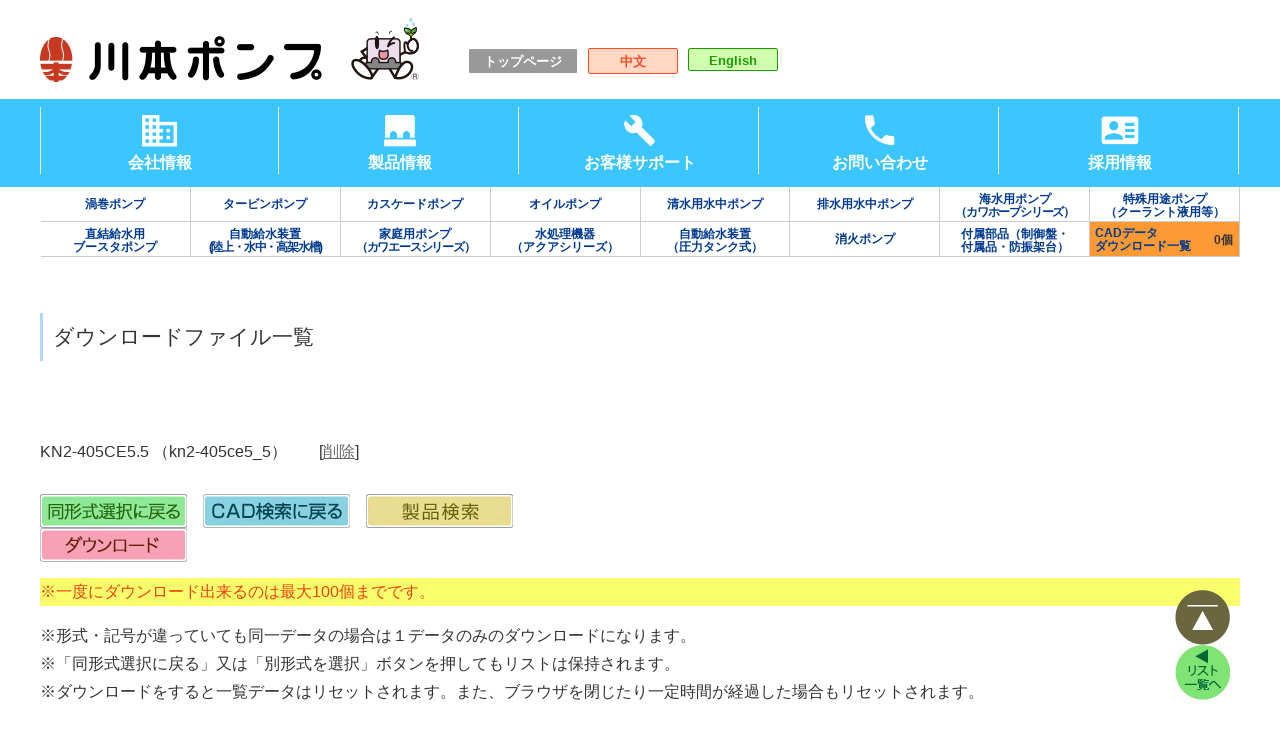

--- FILE ---
content_type: text/html; charset=UTF-8
request_url: https://www.kawamoto.co.jp/products/index02_download.php?id=26&dl=kn2-405ce5_5&code=KN2-405CE5.5
body_size: 15332
content:
<!doctype html>
<html lang="ja">
	<head>
    <meta charset="utf-8">
    
<title>川本ポンプ</title>

<meta name="viewport" content="width=1200px,initial-scale=1">

<meta http-equiv="content-style-type" content="text/css" />
<meta http-equiv="content-script-type" content="text/javascript" />
<meta name="description" content="" />
<meta name="keywords" content="" />
<meta name="ROBOTS" content="ALL" />
<meta name="GOOGLEBOT" content="ALL" />
<meta name="author" content="KAWAMOTO PUMP MFG CO.,LTD" />
<meta name="copyright" content="&copy; KAWAMOTO PUMP MFG CO.,LTD All rights reserved." />
<meta name="reply-to" content="info@kawamoto.co.jp" />

<script src="https://ajax.googleapis.com/ajax/libs/jquery/3.1.1/jquery.min.js"></script>

<!---->
<link href="../css/import.css" rel="stylesheet" type="text/css" media="screen,projection,print" />
<link href="../css/extra/print.css" rel="stylesheet" type="text/css" media="print" />
<link media="only screen and (max-device-width:800px)" href="../css/extra/smartphone.css" type="text/css" rel="stylesheet" />
<link media="only screen and (min-device-width:1400px)" href="../css/extra/highdefinition.css" type="text/css" rel="stylesheet" />

<script src="../js/main.js" type="text/javascript"></script>
<script src="../js/jquery.data.js" type="text/javascript"></script>
<script src="https://ajaxzip3.github.io/ajaxzip3.js" charset="UTF-8"></script>
<!---->

<link href="../css/style2020.css" rel="stylesheet">
<link href="../css/top2020.css" rel="stylesheet">
<link href="../css/individual_overwrite.css" rel="stylesheet">
<link rel="stylesheet" href="https://use.fontawesome.com/releases/v5.7.2/css/all.css" integrity="sha384-fnmOCqbTlWIlj8LyTjo7mOUStjsKC4pOpQbqyi7RrhN7udi9RwhKkMHpvLbHG9Sr" crossorigin="anonymous">



<script src="../js/jquery.bxslider.js"></script>
<link rel="stylesheet" type="text/css"href="../css/jquery.bxslider_2020.css">

<script src="https://cdnjs.cloudflare.com/ajax/libs/gsap/latest/TweenMax.min.js"></script>
		



<!-- Global site tag (gtag.js) - Google Analytics -->
<script async src="https://www.googletagmanager.com/gtag/js?id=UA-121928640-1"></script>
<script>
  window.dataLayer = window.dataLayer || [];
  function gtag(){dataLayer.push(arguments);}
  gtag('js', new Date());

  gtag('config', 'UA-121928640-1');
</script>



<script>

//サブメニュー
$(function(){
    $('.header_menu li').hover(function(){
        $("ul:not(:animated)", this).slideDown(150);
    }, function(){
        $("ul.dropdwn_menu",this).slideUp(150);
    });
});

		
			
//スライダー
$(document).ready(function(){
	
	var dW = document.body.clientWidth;
	
	var full_w = 1200;
	var normal_sl = 353;
	if(dW < 542){
		var poulsen_sl = dW;
		var normal_sl = dW;
	}
	
	$('#top_main_slide').bxSlider({
		auto: true,
		pager: true,
		infiniteLoop: true,
		controls: false,
		adaptiveHeight: false,
		slideWidth: 1200,
		minSlides: 1,
		slideMargin:10,
		moveSlides:1,
		hideControlOnEnd: true,
		touchEnabled: false
	});
	
	
	$('#pickup_slide').bxSlider({
		mode: 'horizontal',
		auto: true,
		pager: false,
		infiniteLoop: true,
		controls: true,
		adaptiveHeight: false,
		slideWidth: 228,
		minSlides: 2,
        maxSlides: 5,//一度に表示させる画像の数
		slideMargin:15,
		moveSlides:1,
		touchEnabled: false,
		hideControlOnEnd: true
	});
	
	
	
	// お知らせのタブ部分の処理
	$(function() {
		// タブをクリックしたら発動
		$('.tab li').click(function() {
		
			// クリックされたタブの順番を変数に格納
			var index = $('.tab li').index(this);
			
		    // ③クリック済みタブのデザインを設定したcssのクラスを一旦削除
		    $('.tab li').removeClass('active');
		    
		    // ④クリックされたタブにクリック済みデザインを適用する
		    $(this).addClass('active');
			
			// コンテンツを一旦非表示にし、クリックされた順番のコンテンツのみを表示
			$('.news_lines ul').removeClass('show').eq(index).addClass('show');
			
		});
	});
	
	
	
	
	//フッター波ループ--------------------------------------------------------------------------------


	$(function() {
		var $setElm = $('.loopslider');
		var slideTime = 34000; // スピード調整：スライド全体一周にかかる秒数
		var slideTime2 = 83000; // スピード調整：スライド全体一周にかかる秒数
		var slideTime3 = 13000; // スピード調整：スライド全体一周にかかる秒数
	
		$setElm.each(function(){
			var classFilter = $(this).attr('rel'); // 'sp1' or 'sp2' or 'sp3'
	
			var targetObj = $(this);
			var loopsliderWidth = targetObj.width();
			var loopsliderHeight = targetObj.height();
			targetObj.children('ul').wrapAll('<div class="loopslider_wrap"></div>');
	
			var findWrap = targetObj.find('.loopslider_wrap');
	
			var listWidth = findWrap.children('ul').children('li').width();
			var listCount = findWrap.children('ul').children('li').length;
	
			var loopWidth = (listWidth)*(listCount);
	
			findWrap.css({
				top: '0',
				left: '0',
				width: ((loopWidth) * 2),
				height: (loopsliderHeight),
				overflow: 'hidden',
				position: 'absolute'
			});
	
			findWrap.children('ul').css({
				width: (loopWidth)
			});
	
			if(classFilter == 'sp1') {
				loopPosSp1();
				findWrap.children('ul').clone().appendTo(findWrap);
			}
			if(classFilter == 'sp2') {
				loopPosSp2();
				findWrap.children('ul').clone().prependTo(findWrap);
			}
			if(classFilter == 'sp3') {
				loopPosSp3();
				findWrap.children('ul').clone().prependTo(findWrap);
			}
	
			function loopPosSp1(){
				findWrap.css({left:'0'});
				findWrap.stop().animate({left:'-' + (loopWidth) + 'px'},slideTime,'linear');
				setTimeout(function(){
					loopPosSp1();
				},slideTime);
			};
			function loopPosSp2(){
				findWrap.css({left:'0'});
				findWrap.stop().animate({left:'-' + (loopWidth) + 'px'},slideTime2,'linear');
				setTimeout(function(){
					loopPosSp2();
				},slideTime2);
			};
			function loopPosSp3(){
				findWrap.css({left:'0'});
				findWrap.stop().animate({left:'-' + (loopWidth) + 'px'},slideTime3,'linear');
				setTimeout(function(){
					loopPosSp3();
				},slideTime3);
			};
		});

	});
	
});


</script>



</head>



<body>

<a name="pagetop" id="pagetop"></a>
	  
<div class="header">
	<div class="header_cnt">
		<div class="head_logo"><h1><a href="/"><img src="../images2020/head_logo.png" title="川本ポンプ"></a></h1></div>
		<div class="head_bt_toppage"><a href="../">トップページ</a></div>
		<div class="head_bt_chinese"><a href="../chinese/index.html">中文</a></div>
		<div class="head_bt_english"><a href="http://www.kawamoto-global.com/">English</a></div>
	</div>
	
	<div class="header_menu_wrap">
		<ul class="header_menu">
			
			<li class="menu_item"><a href="../profile/" class="company">会社情報</a>
				<ul class="dropdwn_menu company">
					<li><a href="../profile/index.html">経営ビジョン</a></li>
					<li><a href="../profile/index02.html">会社概要・アクセス</a></li>
					<li><a href="../sdgs/sdgs.html">サステナビリティ</a></li>
					<li><a href="../100/history.html">沿革</a></li>
					<li><a href="../profile/index04.html">事業所・工場</a></li>
					<li><a href="../profile/index05.html">主な納入先</a></li>
					<li><a href="../profile/index06.html">関連会社</a></li>
				</ul>
			</li>
			
			<li class="menu_item"><a href="../products/index.php" class="product">製品情報</a>
				<ul class="dropdwn_menu product">
					<li><a href="../products/index.php">製品および検索</a></li>
					<li><a href="../products/cad.php">CADダウンロード</a></li>
					<li><a href="../products/index03.php">ハンドブック＆カタログ</a></li>
					<li><a href="../products/manual.php">取扱説明書</a></li>
					<li><a href="../products/index04.html">旧製品・後継品のご案内</a></li>
				</ul>
			</li>
			
			<li class="menu_item"><a href="../maintenance/" class="support">お客様サポート</a>
				<ul class="dropdwn_menu support">
					<li><a href="../maintenance/">保守・点検サービス</a></li>
					<li><a href="../maintenance/index02.html">家庭用カワエースシリーズ故障診断</a></li>
					<li><a href="../maintenance/index05.html">降雪センサー故障診断</a></li>
					<li><a href="../maintenance/index03.html">休日・夜間緊急受付</a></li>
					<li><a href="../maintenance/index04.html">維持・管理に関するお願い</a></li>
				</ul>
			</li>
			
			<li class="menu_item"><a href="../contact/index.html" class="contact">お問い合わせ</a></li>
			<li class="menu_item"><a href="../recruit_new/" class="recruit">採用情報</a></li>
			
			
		</ul>
	</div>
	
</div>
 
 

<div id="header_sub_sub">
  <div class="inner">
    <ul class="products">
      <li><a href="index.php?search_category=1">渦巻ポンプ</a></li>
      <li><a href="index.php?search_category=2">タービンポンプ</a></li>
      <li><a href="index.php?search_category=3">カスケードポンプ</a></li>
      <li><a href="index.php?search_category=4">オイルポンプ</a></li>
      <li><a href="index.php?search_category=5">清水用水中ポンプ</a></li>
      <li><a href="index.php?search_category=6">排水用水中ポンプ</a></li>
      <li><a href="index.php?search_category=7" class="line2">海水用ポンプ<br /><span class="narrow">（カワホープシリーズ）</span></a></li>
      <li><a href="index.php?search_category=8" class="line2">特殊用途ポンプ<br />（クーラント液用等）</a></li>
    </ul>
  </div>
  <div class="inner">
    <ul class="products">
      <li><a href="index.php?search_category=9" class="line2">直結給水用<br />ブースタポンプ</a></li>
      <li><a href="index.php?search_category=10" class="line2">自動給水装置<br /><span class="narrow">(陸上・水中・高架水槽)</span></a></li>
      <li><a href="index.php?search_category=11" class="line2">家庭用ポンプ<br /><span class="narrow">（カワエースシリーズ）</span></a></li>
      <li><a href="index.php?search_category=12" class="line2">水処理機器<br />（アクアシリーズ）</a></li>
      <li><a href="index.php?search_category=13" class="line2">自動給水装置<br />（圧力タンク式）</a></li>
      <li><a href="index.php?search_category=14">消火ポンプ</a></li>
      <li><a href="index.php?search_category=16" class="line2">付属部品（制御盤・<br />付属品・防振架台）</a></li>
      <li class="dl_btn"><a href="../data/cad/" class="line2">CADデータ<br />ダウンロード一覧</a><span>0個</span></li>
    </ul>
  </div>
</div>


<div id="pagemain" class="pagemain_space03">
  <div class="inner">
	<div class="products_box08">
    <h2>ダウンロードファイル一覧</h2>
    
    <br /><br />
    
    <ul>
    <li>KN2-405CE5.5 （kn2-405ce5_5）　　[<a href="index02_download.php?ctl=del&code=KN2-405CE5.5&id=26">削除</a>]</li>    </ul>

    <br />
        <div class="p"><a href="javascript:void();" onclick="window.history.back();return false;"><img src="../images/products/products_img39.jpg" alt="同形式選択に戻る" /></a>　<a href="cad02.php"><img src="../images/products/products_img88.jpg" alt="CAD検索に戻る" /></a>　<a href="index.php"><img src="../images/products/products_img84.jpg" alt="製品検索" /></a></div>
    <div class="p"><a href="index02_download.php?ctl=download&amp;id=26"><img src="../images/products/products_img38.jpg" alt="ダウンロード" /></a></div>
    
	<div class="cad_limit_tips01">
		※一度にダウンロード出来るのは最大100個までです。
	</div>

    <p>
    ※形式・記号が違っていても同一データの場合は１データのみのダウンロードになります。<br />
    ※「同形式選択に戻る」又は「別形式を選択」ボタンを押してもリストは保持されます。<br />
    ※ダウンロードをすると一覧データはリセットされます。また、ブラウザを閉じたり一定時間が経過した場合もリセットされます。
    </p>
    <hr />
    <p class="attention">ダウンロードされない、ダウンロードファイルの中身が空などの不具合があった場合、以下の対処法をおすすめします。<br />
    <br />
    　・ネットワーク環境が不安定な場合は、しばらく経ってから再操作してください。<br />
    　・キャッシュをクリアしてください。<br /><br />
    　それでも不具合がある場合、ブラウザを再起動してください。
    </p>
    <br class="clear" />
    
    <!-- ここからCADリスト -->  
    
 
    <div class="spacer"></div>
    
    
    </div>
    
  </div>
</div>
<!-- [/#pageain] -->



<div id="footer_wave">
	
	<div class="wave_wrap">
		<div class="loopslider" rel="sp1">
			<ul><li><img src="../images2020/footer_wave_01.png" alt="" /></li></ul>
		</div>
	</div>
	
	<div class="wave_wrap">
		<div class="loopslider" rel="sp2">
			<ul><li><img src="../images2020/footer_wave_02.png" alt="" /></li></ul>
		</div>
	</div>
		
	<div class="wave_wrap">
		<div class="loopslider" rel="sp3">
			<ul><li><img src="../images2020/footer_wave_03.png" alt="" /></li></ul>
		</div>
	</div>

</div>


<div id="footer">
	
	<div class="comfort_cnt">
		<div class="logo"><img src="../images2020/foot_earth_logo.png"></div>
		<div class="copy"><span class="title">水を通じて地球環境を考える、川本ポンプの企業活動。</span><span class="txt">温暖化や資源の枯渇が叫ばれる昨今、地球環境への配慮は世界の共通課題です。<BR/>川本ポンプは「水」に関わる企業として「Comfort Earth」と題し水を通じて人と地球の明るい未来を描く<BR/>３つの企業活動テーマを掲げ全社一丸となって環境負荷軽減や環境保全活動への取り組みを推進してまいります。</span></div>
		<div class="company"><img src="../images2020/foot_kawamoto.png"></div>
	</div>
	
	<ul class="footer_link">
		<li><a href="../pages/privacy.html"><i class="fas fa-angle-right"></i>個人情報保護方針</a></li>
		<li><a href="../pages/sitemap.html"><i class="fas fa-angle-right"></i>サイトマップ</a></li>
		<li><a href="../pages/policy.html"><i class="fas fa-angle-right"></i>サイトポリシー</a></li>
	</ul>
	
	
	<div class="copyright">
		<div class="copyright_img"><img src="../images2020/copyright_kawamoto.png"></div>
		<p>Copyright&copy; KAWAMOTO PUMP MFG.CO.,LTD.</p>
	</div>


</div>


<div class="goto_pagetop" style="height:80px;">
	<a href="#pagetop"><img src="../images/common/common_button28.png" alt="ページトップへ" /></a>
	<a href="index.php"><img src="../images/products/products_img65.png" alt="リスト一覧へ"></a>
</div>

<script>
	$('a[href^="#"]').click(function() {
		  var speed = 400;
		  var href= $(this).attr("href");
		  var target = $(href == "#" || href == "" ? 'html' : href);
		  var position = target.offset().top;
		  $('body,html').animate({scrollTop:position}, speed, 'swing');
		  return false;
	});
</script>

<script src="//sitest.jp/tracking/sitest_js?p=5de90a464b49b" async></script>


</body>
</html>


--- FILE ---
content_type: text/css
request_url: https://www.kawamoto.co.jp/css/import.css
body_size: 450
content:
@charset "utf-8";

/* Base
========================================== */
@import "base/reset.css";
/*@import "base/body.css";*/
/*@import "base/layout.css";*/
@import "base/layout2020.css";

/* Parts
========================================== */
@import "parts/common.css";
@import "parts/entry.css";
@import "parts/individual.css";

/* extra
========================================== */
/*@import "extra/modal.css";
@import "extra/lightbox.css";*/


--- FILE ---
content_type: text/css
request_url: https://www.kawamoto.co.jp/css/style2020.css
body_size: 23963
content:

.container {
	width: 100%;
	max-width: 1080px;
	padding-right: 10px;
	padding-left: 10px;
	margin-right: auto;
	margin-left: auto;
}

body {
	color: #434649;
	font-weight: normal;
	margin: 0;
	padding: 0;
	text-align: justify;
	text-justify: inter-ideograph;
	background: #FFF;
	 font-family:"メイリオ",Meiryo,"ＭＳ Ｐゴシック","MS PGothic",sans-serif;
}

img{
	width: 100%;
	vertical-align: top;
}
picture{
	width: 100%;
	vertical-align: top;
}

a,
a:active,
a:visited {
	color: #1da0f0;
	text-decoration: none; 
	transition : all 0.2s ease 0s;
}

a:hover {
	color: #0d3c9d; 
}

p, span {
	/*font-size: 1.25em;*/
	letter-spacing: 0.2px;
}

.wapper {
	overflow: hidden;
}
.clear{
	clear: both;
	height: 10px;
}

.sp_only{	display: none;	}
.pc_only{	display: block;	}

@media (max-width:542px) {
	.sp_only{	display: block;	}
	.pc_only{	display: none;	}
}

.cnt_inner{
	width: 100%;
	max-width: 800px;
	margin: 0 auto;
}
	
/* ＝＝＝＝＝＝＝＝＝＝＝＝＝＝＝＝＝＝＝＝＝＝＝＝＝＝＝＝＝＝＝＝＝＝＝＝＝ */
/* header */
/* ＝＝＝＝＝＝＝＝＝＝＝＝＝＝＝＝＝＝＝＝＝＝＝＝＝＝＝＝＝＝＝＝＝＝＝＝＝ */

.header {
	width: 100%;
	/*min-width:1200px;*/
	margin: 0 auto;
	padding: 0;
	background: #FFF;
}

.header_cnt{
	width: 100%;
	max-width: 1200px;
	height: 99px;
	margin: 0 auto;
	padding: 0;
	overflow: hidden;
}
.header_cnt .head_logo{
	padding: 0px;
	margin: 0 auto 0 auto;
	width: 380px;
	float: left;
}
.header_cnt .head_logo h1{
	margin: 14px 0 0 0;
	padding: 0;
}
.header_cnt .head_logo h1 img{
	width: 100%;
}


.header_cnt .head_bt_toppage{
	width: 110px;
	margin: 48px 0 0 48px;
	float: left;
	text-align: center;
}
.header_cnt .head_bt_toppage a{
	display: block;
	width: 100%;
	border: 1px solid #fff;
	border-radius: 2px;
	padding: 4px 0 2px 0;
	background: rgba(0,0,0,0.4);
	font-size: 13px;
	font-weight: bold;
	color: #fff;
	box-sizing: border-box;
}
.header_cnt .head_bt_toppage a:hover{
	background: rgba(0,0,0,0.7);
}

.header_cnt .head_bt_english{
	width: 90px;
	margin: 48px 0 0 10px;
	float: right;
	text-align: center;
}
.header_cnt .head_bt_english a{
	display: block;
	width: 100%;
	border: 1px solid #1c9c00;
	border-radius: 2px;
	padding: 4px 0 2px 0;
	background: #d1ffb0;
	font-size: 13px;
	font-weight: bold;
	color: #1c9c00;
	box-sizing: border-box;
}
.header_cnt .head_bt_english a:hover{
	background: #b1ff79;
}
.header_cnt .head_bt_chinese{
	width: 90px;
	margin: 48px 0 0 10px;
	float: right;
	text-align: center;
}
.header_cnt .head_bt_chinese a{
	display: block;
	width: 100%;
	border: 1px solid #ff4c27;
	border-radius: 2px;
	padding: 4px 0 2px 0;
	background: #ffd8c4;
	font-size: 13px;
	font-weight: bold;
	color: #ff4c27;
	box-sizing: border-box;
}
.header_cnt .head_bt_chinese a:hover{
	background: #ffc1a2;
}


/* ＝＝＝＝＝＝＝＝＝＝＝＝＝＝＝＝＝＝＝ */
/* メニュー */
/* ＝＝＝＝＝＝＝＝＝＝＝＝＝＝＝＝＝＝＝ */

.header_menu_wrap{
	background: #3cc6ff;
	padding: 5px 0 0 0;
}
ul.header_menu{
	width: 100%;
	max-width: 1200px;
	margin: 0 auto;
	padding:  0;
    display: flex;
    box-sizing: border-box;
    background: url(../images2020/head_menu_vline.png) no-repeat left center;
    height: 83px;
    list-style: none;
}
ul.header_menu li.menu_item{
	width: 20%;
	text-align: center;
	font-weight: bold;
    background: url(../images2020/head_menu_vline.png) no-repeat right center;
}
ul.header_menu li.menu_item a{
	color: #FFF; 
	display: block;
	padding-top: 49px;
	border-bottom: 10px solid #3cc6ff;
}
ul.header_menu li.menu_item a:hover{
	color: #0d3c9d; 
	border-bottom: 10px solid #0d3c9d;
}


ul.header_menu li.menu_item a.company {
    background: url(../images2020/head_menu_icon_company_off.png) no-repeat center top;
    background-size: auto 43px;
}
ul.header_menu li.menu_item a.company:hover{
    background-image: url(../images2020/head_menu_icon_company_on.png);
}
ul.header_menu li.menu_item a.product {
    background: url(../images2020/head_menu_icon_product_off.png) no-repeat center top;
    background-size: auto 43px;
}
ul.header_menu li.menu_item a.product:hover{
    background-image: url(../images2020/head_menu_icon_product_on.png);
}
ul.header_menu li.menu_item a.support {
    background: url(../images2020/head_menu_icon_support_off.png) no-repeat center top;
    background-size: auto 43px;
}
ul.header_menu li.menu_item a.support:hover{
    background-image: url(../images2020/head_menu_icon_support_on.png);
}
ul.header_menu li.menu_item a.contact {
    background: url(../images2020/head_menu_icon_contact_off.png) no-repeat center top;
    background-size: auto 43px;
}
ul.header_menu li.menu_item a.contact:hover{
    background-image: url(../images2020/head_menu_icon_contact_on.png);
}
ul.header_menu li.menu_item a.recruit {
    background: url(../images2020/head_menu_icon_recruit_off.png) no-repeat center top;
    background-size: auto 43px;
}
ul.header_menu li.menu_item a.recruit:hover{
    background-image: url(../images2020/head_menu_icon_recruit_on.png);
}

/* ＝＝＝＝＝＝＝＝＝ */
/* サブメニュー */
/* ＝＝＝＝＝＝＝＝＝ */

ul.header_menu li.menu_item .dropdwn_menu{
    width: auto;
    min-width: 250px;
    display: none;
    position: absolute;
    margin-left: 0px;
    margin-top: 0;
    padding: 10px 10px 10px 140px;
    list-style: none;
    background: #fff;
	border: 1px solid #0d3c9d;
	box-shadow: 5px 5px 12px 0px rgba(0,0,0,0.5);
	z-index: 10000;
}
ul.header_menu li.menu_item .dropdwn_menu.company{
	background: #fff url(../images2020/head_menu_image_company.png) no-repeat left top;
}
ul.header_menu li.menu_item .dropdwn_menu.product{
	background: #fff url(../images2020/head_menu_image_product.png) no-repeat left top;
}
ul.header_menu li.menu_item .dropdwn_menu.support{
	background: #fff url(../images2020/head_menu_image_support.png) no-repeat left top;
}

ul.header_menu li.menu_item .dropdwn_menu li{
    width: 100%;
    text-align: left;
    color: #434649;
	border-left: 1px solid #969696;
	padding: 0;
}

ul.header_menu li.menu_item .dropdwn_menu li a{
	width:  100%;
    padding: 5px 5px 5px 30px;
    display: block;
    color: #434649;
    border: none;
    box-sizing: border-box;
    border-left: 5px solid #fff;
    background: #FFF url(../images2020/head_menu_sub_arrow.png) no-repeat left center;
}

ul.header_menu li.menu_item .dropdwn_menu li a:hover{
    color: #434649;
    border-left: 5px solid #fff;
    background: #cae9fa url(../images2020/head_menu_sub_arrow.png) no-repeat left center;
}




/* ＝＝＝＝＝＝＝＝＝＝＝＝＝＝＝＝＝＝＝＝＝＝＝＝＝＝＝＝＝＝＝＝＝＝＝＝＝ */
/* トップページ　スライダ */
/* ＝＝＝＝＝＝＝＝＝＝＝＝＝＝＝＝＝＝＝＝＝＝＝＝＝＝＝＝＝＝＝＝＝＝＝＝＝ */
.top_main_slide{
	width: 100%;
	height: 425px;
	background: url(../images2020/top_slide/top_main_slide_bg.jpg) no-repeat center center;
	background-size: cover;
	padding-top: 40px;
}
.top_main_slide .top_main_slide_inner{
	width: 100%;
	max-width: 1200px;
	margin: 0 auto 0 auto;
}








/* ＝＝＝＝＝＝＝＝＝＝＝＝＝＝＝＝＝＝＝＝＝＝＝＝＝＝＝＝＝＝＝＝＝＝＝＝＝ */
/* お知らせ */
/* ＝＝＝＝＝＝＝＝＝＝＝＝＝＝＝＝＝＝＝＝＝＝＝＝＝＝＝＝＝＝＝＝＝＝＝＝＝ */
.top_news{
	width: 100%;
	max-width: 1200px;
	margin: 0 auto;
	overflow: hidden;
	padding: 50px 0;
}
.news_cnt{
	width: 825px;
	float: left;
}
.news_cnt .news_headline{
	width: 825px;
	box-sizing: border-box;
	border: 2px solid #c7c7c7;
	padding: 8px 5px 5px 5px ;
	margin-bottom: 30px;
	font-size: 17px;
	font-weight: bold;
	text-align: center;
}
.news_cnt .news_headline a{
	color: #434649;
	display: block;
}
.news_cnt .news_headline a:hover{
	color: #1da0f0;
}



/* お知らせリスト */

.news_lines{
	width: 100%;
	height: 155px;
	border-bottom: 1px solid #c8c8c8;
	border-right: 1px solid #c8c8c8;
	border-left: 1px solid #c8c8c8;
	box-sizing: border-box;
	padding: 10px 20px 10px 20px;
    overflow-y: scroll;
}

.news_lines ul {
  display: none;
}
.news_lines ul.show {
  display: block;
}

.news_cnt .news_list_all,
.news_cnt .news_list_product,
.news_cnt .news_list_update{
	margin: 0 0 0 0;
	padding: 0;	
}

.news_cnt ul li{
	clear: both;
	list-style: none;
	border-top: 1px solid #d9dada;
	padding: 12px 10px 7px 10px;
}
.news_cnt ul li:first-child{
	border-top: none;
}

.news_cnt li .date{
	display: block;
	float: left;
	width: 92px;
	font-size: 14px;
	font-weight: bold;
	text-align: left;
	margin-right: 20px;
}
.news_cnt li .new{
	display: block;
	float: left;
	width: 42px;
	font-size: 12px;
	font-weight: bold;
	color: #fff;
	background: #ff8038;
	text-align: center;
	margin-right: 20px;
	padding: 1px 0 0 0;
}
.news_cnt li .cat_product{
	display: block;
	float: left;
	width: 85px;
	font-size: 12px;
	font-weight: bold;
	color: #fff;
	background: #434649;
	text-align: center;
	border-radius: 100px;
	margin-right: 20px;
	padding: 1px 0 0 0;
}
.news_cnt li .cat_update{
	display: block;
	float: left;
	width: 85px;
	font-size: 12px;
	font-weight: bold;
	color: #fff;
	background: #5c9eff;
	text-align: center;
	border-radius: 100px;
	margin-right: 20px;
	padding: 1px 0 0 0;
}
.news_cnt li .line{
	display: block;
	float: left;
	max-width: 450px;
	font-size: 14px;
	font-weight: bold;
	text-align: left;
	margin-bottom: 10px;
}



/* タブ */

.news_cat_cnt{
	width: 100%;
	height: 39px;
	border-bottom: 5px solid #5c9eff;
}
.news_cat_cnt .title{
	font-size: 19px;
	font-weight: bold;
	color: #5c9eff;
	float: left;
	width: 280px;
	margin-top: 5px;
}

.news_cat_cnt .news_tab{
	font-size: 19px;
	font-weight: bold;
	color: #5c9eff;
	float: right;
	margin: 0;
	padding: 0;
}
.news_cat_cnt .news_tab ul.news_tab_list{
	margin: 0;
	padding: 0;
}
.news_cat_cnt .news_tab ul.news_tab_list > li{
    display: inline-block;
	width: 100px;
	margin: 0 0 0 2px;
	text-align: center;
	font-weight: bold;
	font-size: 13px;
	border-top: 1px solid #aaa;
	border-left: 1px solid #aaa;
	border-right: 1px solid #aaa;
	border-bottom: none;
	border-radius: 5px 5px 0px 0px;
	cursor: pointer;
	list-style: none;
	position: relative;
}

.news_cat_cnt .news_tab ul.news_tab_list > li.active{
	font-weight: bold;
	background: #5c9eff;
	color: #fff;
	border-top: 1px solid #5c9eff;
	border-left: 1px solid #5c9eff;
	border-right: 1px solid #5c9eff;
}
.news_cat_cnt .news_tab ul.news_tab_list > li.active .tab_arrow{
	width: 100px;
	height: 12px;
	background: url(../images2020/tab_arrow.png) no-repeat center top;
	position: absolute;
	bottom: -16px;
	z-index: 1000;
}
.news_cat_cnt .news_link{
	font-size: 14px;
	font-weight: bold;
	color: #5c9eff;
	float: right;
}
.news_cat_cnt .news_link a{
	color: #434649;
	display: block;
	border: 1px solid #c8c8c8;
	padding: 4px 15px 2px 15px;
	border-radius: 4px;
}
.news_cat_cnt .news_link i{
	color: #5c9eff;
	margin-right: 10px;
}




.bnr_cnt{
	width: 320px;
	float: right;
}




/* ＝＝＝＝＝＝＝＝＝＝＝＝＝＝＝＝＝＝＝＝＝＝＝＝＝＝＝＝＝＝＝＝＝＝＝＝＝ */
/* ピックアップ */
/* ＝＝＝＝＝＝＝＝＝＝＝＝＝＝＝＝＝＝＝＝＝＝＝＝＝＝＝＝＝＝＝＝＝＝＝＝＝ */

.pickup{
	width: 100%;
	background: url(../images2020/top_pkup_bnr_slide_bg.jpg) repeat-x center top;
}

.pickup .title{
	width: 100%;
	text-align: center;
	font-size: 20px;
	font-weight: bold;
	padding: 30px 0 20px 0;
}


.pickup .pickup_slide_inner{
	width: 100%;
	max-width: 1200px;
	margin: 0 auto 50px auto;
}









.padg_30px{
	padding: 30px 0;
	width: 100%;
	margin: 0 auto;
	clear: both;
}

.padg_20px{
	padding: 20px 0;
	width: 100%;
	margin: 0 auto;
	clear: both;
}

.att_txt{
	margin: 30px auto 10px auto;
	width: 96%;
	max-width: 800px;
	font-size: 11px;
	font-family: sans-serif;
	color: #888;
}


/* ＝＝＝＝＝＝＝＝＝＝＝＝＝＝＝＝＝＝＝＝＝＝＝＝＝＝＝＝＝＝＝＝＝＝＝＝＝ */
/* ループスライダー */
/* ＝＝＝＝＝＝＝＝＝＝＝＝＝＝＝＝＝＝＝＝＝＝＝＝＝＝＝＝＝＝＝＝＝＝＝＝＝ */
#footer_wave{
	width: 100%;
	/*min-width:1200px;*/
	height: 100px;
	text-align: center;
	position: relative;
}

#footer_wave .wave_wrap{
	width: 100%;
	height: 100px;
	position: absolute;
}


.loopslider {
	margin: 0 auto;
	width: 100%;
	height: 100px;
	text-align: left;
	position: relative;
	overflow: hidden;
	margin: 0;
	padding: 0;
	border: 0;
}

.loopslider ul {
/*	width: 100%;*/
	height: 100px;
	float: left;
	display: inline;
	overflow: hidden;
	margin: 0;
	padding: 0;
	border: 0;
}
.loopslider ul li {
	width: 4000px;
	height: 100px;
	float: left;
	display: inline;
	overflow: hidden;
	margin: 0;
	padding: 0;
	border: 0;
}

/* =======================================
	ClearFixElements
======================================= */
.loopslider ul:after {
	content: ".";
	height: 0;
	clear: both;
	display: block;
	visibility: hidden;
	margin: 0;
	padding: 0;
	border: 0;
}

.loopslider ul {
	display: inline-block;
	overflow: hidden;
	margin: 0;
	padding: 0;
	border: 0;
}


/* ＝＝＝＝＝＝＝＝＝＝＝＝＝＝＝＝＝＝＝＝＝＝＝＝＝＝＝＝＝＝＝＝＝＝＝＝＝ */




/*----------------------------------------
footer
----------------------------------------*/


#footer{
	background: url(../images2020/footer_bg.jpg) repeat-x center top;
	margin: 0;
	padding: 0 0 10px 0;
	/*min-width:1200px;*/
}

#footer .comfort_cnt{
	width: 96%;
	max-width: 1200px;
	margin: 0 auto;
	display: table;
}
#footer .comfort_cnt .logo{
	width: 120px;
	display: table-cell;
}
#footer .comfort_cnt .copy{
	width: auto;
	padding: 0 20px;
	display: table-cell;
}
#footer .comfort_cnt .copy .title{
	font-size: 20px;
	color: #1da0f0;
	font-weight: bold;
	display: block;
	margin-top: 40px;
	margin-bottom: 10px;
}
#footer .comfort_cnt .copy .txt{
	font-size: 16px;
	line-height: 27px;
	display: block;
}
#footer .comfort_cnt .company{
	width: 195px;
	display: table-cell;
	vertical-align: bottom;
	padding-bottom: 10px;
}


#footer .footer_link{
	text-align: center;
	margin: 20px;
}
#footer .footer_link li{
	text-align: center;
	list-style: none;
	display: inline-block;
	margin: 0 0 0;
	border-left: 1px solid #434649;
	padding: 0 20px;
	text-align: center;
}
#footer .footer_link li:last-child{
	border-right: 1px solid #434649;
}
#footer .footer_link li a{
	color: #434649;
}
#footer .footer_link li i{
	margin-right: 10px;
}

#footer .copyright {
	color: #fff;
	text-align: center;
	margin: 0;
	padding: 2px 0;
}

#footer .copyright .copyright_img{
	width: 180px;
	margin: 0 auto;
}
#footer .copyright p {
	font-size: 0.6rem;
	color: #434649;
	font-family: "ヒラギノ角ゴ Pro W3","Hiragino Kaku Gothic Pro","メイリオ",Meiryo,"ＭＳ Ｐゴシック","MS PGothic",sans-serif;
}





/* 不具合修正用 */
.imgfix {
	width:auto;
	height: auto;
}
.pagemain_space00,.pagemain_space01,.pagemain_space02,.pagemain_space03,.pagemain_space04,.pagemain_space05 {
	margin-top:0;
}
#pagetop {
	position: absolute;
}
#pagetop img {
	width:0;
	height: 0;
}
#header_sub, #header_sub_sub, #header_sub_cad {
	position:relative;
	top:0;
	font-weight: bold;
	height: 105px;
}
#header_sub span, #header_sub_sub span, #header_sub_cad span {
	font-size: 100%;
}
.anchor01 a, .anchor02 a, .anchor03 a, .anchor04 a, .anchor05 a, .anchor06 a {
	top:0;
}

.a100 .history_nav {
	top:200px;
}



#pagemain img {
	width: auto;
	height: auto;
}
#pagemain img.auto {
	width: 100%;
	height: auto;
}
#pagemain span, #pagemain p, main span, main p  {
	/*font-size: 1.3em;個別設定してください*/
	font-size:1.0em;
	letter-spacing: 0;
}
#pagemain .narrow {
	letter-spacing: -.1em;
}
#pagemain .small {
	font-size: 80%;
}
main a:link, main, a:visited {
	color:#fff;
}

#pagemain .products_box09 .box_catalog li .image img {
	width:100%;
	height: auto;
}
#pagemain .products_box05 ul li img {
	width:92%;
}
#pagemain .products_box05 ul li span.name img.icon {
	height:12px;
	width:auto;
}
#pagemain .products_box05 ul li .button img {
	width:auto;
}
#pagemain .maintenance_box03 .box01 .box03 figure {
	padding-bottom:5rem;
	width:40%;
}
#pagemain .maintenance_box03 .box01 .box03 figure img {
	width:100%;
}

#pagemain .pages_box02 a {
	color: #036EB5;
}
#pagemain .products_box02 .box01 .pic img {
	width:100%;
	height:auto;
}

#pagemain .products_box03 .list a:link, #pagemain .products_box03 .list a:visited {
	text-decoration:none;
	color:#333333;
}
#pagemain .products_box03 .list .bg08, #pagemain .products_box03 .list .bg08 a:link, #pagemain .products_box03 .list .bg08 a:visited {
	color:#FF0033;
}
#pagemain .products_box03 .list .bg09, #pagemain .products_box03 .list .bg09 a:link, #pagemain .products_box03 .list .bg09 a:visited {
	color:#FF0033;
	background:#B5DBFF;
}
#pagemain .products_box08 .caddata td a:link {
	color:#C59D62;
	font-weight:bold;
}
#pagemain .products_box08 .caddata td a:visited {
	color:#e63929;
	font-weight:bold;
}
#pagemain .products_box08 .caddata td a:hover {
	color:#e63929;
	font-weight:bold;
	background:#ffd6a2;
}
#pagemain .products_box09 .tab a:link,#pagemain .products_box09 .tab a:visited {
	display: block;
	width:100%;
	height: 100%;
	text-decoration: none;
	border-bottom:5px solid #999999;
	color: #666666;
	margin: 0;
	padding:0;
	text-align: center;
}
#pagemain .products_box09 .box_cad .select01 a:link, #pagemain .products_box09 .box_cad .select01 a:visited {
	text-decoration: none;
}
#pagemain .products_box09 .box_cad .select01 a:hover, #pagemain .products_box09 .box_cad .select01 a.select {
	text-decoration: none;
	color: #036eb0;
}
#pagemain .products_box09 .box_cad .select03 a:link, #pagemain .products_box09 .box_cad .select03 a:visited {
	text-decoration: none;
}
#pagemain .products_box09 .box_cad .select03 a:hover, #pagemain .products_box09 .box_cad .select03 a.select {
	text-decoration: none;
	color: #036eb0;
}
#pagemain .products_box09 .box_cad .hz50_dl a:link, #pagemain .products_box09 .box_cad .hz50_dl a:visited {
	font-weight: bold;
	color: #c19962;
	text-decoration: none;
}
#pagemain .products_box09 .box_cad .hz50_pv a:link, #pagemain .products_box09 .box_cad .hz50_pv a:visited {
	font-weight: bold;
	color: #00ccc9;
	text-decoration: none;
}
#pagemain .products_box09 .box_cad .hz60_dl a:link, #pagemain .products_box09 .box_cad .hz60_dl a:visited {
	font-weight: bold;
	color: #c19962;
	text-decoration: none;
}
#pagemain .products_box09 .box_cad .hz60_pv a:link, #pagemain .products_box09 .box_cad .hz60_pv a:visited {
	font-weight: bold;
	color: #00ccc9;
	text-decoration: none;
}
#pagemain .products_box09 .box_cad .hz5060_dl a:link, #pagemain .products_box09 .box_cad .hz5060_dl a:visited {
	font-weight: bold;
	color: #c19962;
	text-decoration: none;
}
#pagemain .products_box09 .box_cad .hz5060_pv a:link, #pagemain .products_box09 .box_cad .hz5060_pv a:visited {
	font-weight: bold;
	color: #00ccc9;
	text-decoration: none;
}
#pagemain .products_box09 .qa .file li.doc a:link, #pagemain .products_box09 .qa .file li.doc a:visited {
	text-decoration: none;
	color: #fff;
}
#pagemain .products_box09 .qa .file li.movie a:link, #pagemain .products_box09 .qa .file li.movie a:visited {
	text-decoration: none;
	/*color: #fff;*/
}
#pagemain .products_box10 ul li a:link, #pagemain .products_box10 ul li a:visited {
	display: block;
	background: #ffffff;
	text-decoration: none;
}
#pagemain .contact_box01 table.index td a:link, #pagemain .contact_box01 table.index td a:visited {
	color:#304A75;
	background:#ffffff;
	text-decoration:none;
	display:block;
	height:100%;
	padding:.3em;
}
#pagemain .a100 h2.title a:link, #pagemain .a100 h2.title a:visited {
	text-decoration: none;
}
#pagemain .products_box09 .box_cad .sw .icon01, #pagemain .products_box09 .box_cad .sw .icon02 {
	color:#fff;
	text-decoration: none;
}
#pagemain .products_box09 .qa .pic {
	width: 100%;
    list-style: none;
    margin: 0;
    padding: 0;
    height: 0;
}
#pagemain a:visited {
    text-decoration: underline;
    color: #666666;
}
#pagemain a:link {
    text-decoration: underline;
    color: #666666;
}


#pagemain .products_box02 .search .btn_clear:link, #pagemain .products_box02 .search .btn_clear:visited {
	color: #fff;
	text-decoration: none;
}
#pagemain .products_box02 .contents .category li a {
	text-decoration: none;
}
#pagemain .contents .dl_btn a {
	text-decoration: none;
}
#pagemain .products_box09 .point_down {
	font-size: 92%;
}
#pagemain .products_box09 .pic {
	width: 100%;
    height: 260px;
    display: block;
    text-align: center;
    vertical-align: middle;
    margin: 3em 0;
}
#pagemain .products_box09 .pic img {
	height:100%;
}

#pagemain .cad_box01 .button_area01 .btn01 {
	color:#fff;
	text-decoration: none;
}
#pagemain .cad_box02 table.search td .btn01 {
	color:#fff;
	text-decoration: none;
}
#pagemain .cad_box02 .button_area01 .btn02 {
	color:#fff;
	text-decoration: none;
}
#pagemain .cad_box02 .button_area02 .btn03 {
	color:#fff;
	text-decoration: none;
}
#pagemain .cad_box02 .button_area04 .btn05 {
	color:#fff;
	text-decoration: none;
}
#pagemain .products_box10 ul li img {
	width:92%;
}
#pagemain .products_box10 ul li span.name {
	width:90%;
}
#pagemain .products_box10 ul li span.tips {
	font-size:83%;
}
#pagemain .products_box02 .result_list a span {
	font-size:110%;
}
#pagemain .products_box02 .result_list a {
	text-decoration: none;
    color: #171c61;
}
#pagemain .products_box09 h2 span {
	font-size:60%;
}
#pagemain .products_box09 .box_catalog .tips {
	font-size:80%;
}
#pagemain .products_box09 .box_catalog li .image {
	padding-bottom: 3px;
}

#pagemain .products_box07 .catalogue .img img {
	width:220px;
}
#pagemain .products_box07 .catalogue a.btn {
	color:#fff;
	text-decoration: none;
}
#pagemain .products_box04 .img img {
	z-index: 0;
	width: 100%;
}
#pagemain .products_box04 .pic img {
	width: 100%;
}
#pagemain .products_box04 .img02 img {
	z-index: 0;
	width: 100%;
}
#pagemain .products_box05 ul li span.tips {
	font-size: 92%;
}
#pagemain .products_box05 ul li .button img {
	width:auto;
	margin:3px;
}
#pagemain .products_box02 .box01 h3 span {
	font-size: 80%;
}
#pagemain .cad_box01 ul li a {
	text-decoration: none;
}
#pagemain .pages_box02 a  {
	color: #036EB5;
    text-decoration: none;
}

#pagemain .a100 h2.title span {
	font-size: 150%;
}
#pagemain .products_box09 .box_cad .select02 .icon01 {
	text-decoration: none;
}
#pagemain .products_box09 ul.icon li img {
	display: block;
	padding-top: 5px;
}
#pagemain .z100_18-box02 p {
	font-size: 220%;
}
#pagemain .z100_11-box01_left h3 span{
	font-size: 55%;
}
#pagemain .z100_11-box01_right h3 span{
	font-size: 55%;
}
#pagemain .z100_02-box01 .z100_h401 {
	font-size: 340%;
}
#pagemain .z100_02-box01 dl dd span {
	font-size: 80%;
}
#pagemain .z100_02-box01 .z100_p01 {
	font-size: 90%;
}
#pagemain .z100_02-box01 .z100_p02 {
	font-size: 60%;
}
#pagemain .z100_02-box01 .z100_p03 {
	font-size: 70%;
}
#pagemain .z100_02-box01 .z100_p04 {
	font-size: 80%;
}
#pagemain .z100_02-box01 .z100_p05 {
	font-size: 70%;
}
#pagemain .z100_02-box01 .z100_h403 {
	font-size: 340%;
}
#pagemain .z100_02-box02 .z100_02_p06 {
	font-size: 120%;
}
#pagemain .z100_02-box02 .z100_02_p07 {
	font-size: 150%;
	font-weight: bold;
}
#pagemain .z100_02-box02 .z100_02_p08 {
	font-size: 150%;
	font-weight: bold;
}
#pagemain .z100_04-box02 .z100_04_p02 {
	font-size: 120%;
}
#pagemain .z100_04-box02 .z100_04_p02 span {
	font-size: 70%;
	letter-spacing:-1px;
}
#pagemain .z100_05-box01-r {
	font-size: 36px;
}
#pagemain .a100 .omega04 .list01 li img {
	width:100%;
}
#pagemain .a100 .omega04 .list02 li img {
	width:100%;
}
#pagemain .z100_allinone-box02-05-01-bt p {
	font-size: 24px;
}
#pagemain .z100_allinone-box02-05-01-bt a {
	text-decoration: none;
}
#pagemain .z100_allinone-box02-06-01-bt p {
	font-size: 24px;
}
#pagemain .z100_allinone-box02-06-01-bt a {
	text-decoration: none;
}


--- FILE ---
content_type: text/css
request_url: https://www.kawamoto.co.jp/css/top2020.css
body_size: 25975
content:



body {
	color: #434649;
	font-weight: normal;
	margin: 0;
	padding: 0;
	text-align: justify;
	text-justify: inter-ideograph;
	background: #FFF;
	 font-family:"メイリオ",Meiryo,"ＭＳ Ｐゴシック","MS PGothic",sans-serif;
}

img{
	width: 100%;
	vertical-align: top;
}
picture{
	width: 100%;
	vertical-align: top;
}

a,
a:active,
a:visited {
	color: #1da0f0;
	text-decoration: none; 
	transition : all 0.2s ease 0s;
}

a:hover {
	color: #0d3c9d; 
}

p, span {
	font-size: 1.25em;
	letter-spacing: 0.2px;
}

.wapper {
	overflow: hidden;
}
.clear{
	clear: both;
	height: 10px;
}

.sp_only{	display: none;	}
.pc_only{	display: block;	}


@media (max-width:542px) {
	.sp_only{	display: block;	}
	.pc_only{	display: none;	}
}





.box768{
	width: 100%;
	max-width: 768px;
	height: 20px;
	background: #aaa;
	border: 1px solid #aaa;
	box-sizing: border-box;
}




.cnt_inner{
	width: 100%;
	max-width: 800px;
	margin: 0 auto;
}
	
/* ＝＝＝＝＝＝＝＝＝＝＝＝＝＝＝＝＝＝＝＝＝＝＝＝＝＝＝＝＝＝＝＝＝＝＝＝＝ */
/* header */
/* ＝＝＝＝＝＝＝＝＝＝＝＝＝＝＝＝＝＝＝＝＝＝＝＝＝＝＝＝＝＝＝＝＝＝＝＝＝ */

.header {
	width: 100%;
	margin: 0 auto;
	padding: 0;
	background: #FFF;
}

.header_cnt{
	width: 100%;
	max-width: 1200px;
	height: 99px;
	margin: 0 auto;
	padding: 0;
	overflow: hidden;
}
.header_cnt .head_logo{
	padding: 0px;
	margin: 0 auto 0 auto;
	/*width: 380px;*/
	width:31.7%;
	float: left;
}
.header_cnt .head_logo h1{
	margin: 14px 0 0 0;
	padding: 0;
}
.header_cnt .head_logo h1 img{
	width: 100%;
}


.header_cnt .head_bt_toppage{
	width: 110px;
	margin: 48px 0 0 48px;
	float: left;
	text-align: center;
}
.header_cnt .head_bt_toppage a{
	display: block;
	width: 100%;
	border: 1px solid #fff;
	border-radius: 2px;
	padding: 4px 0 2px 0;
	background: rgba(0,0,0,0.4);
	font-size: 13px;
	font-weight: bold;
	color: #fff;
	box-sizing: border-box;
}
.header_cnt .head_bt_toppage a:hover{
	background: rgba(0,0,0,0.7);
}

.header_cnt .head_lang_bt{
	float: right;
	width: 200px;
}

.header_cnt .head_bt_english{
	width: 90px;
	margin: 48px 0 0 10px;
	float: left;
	text-align: center;
}
.header_cnt .head_bt_english a{
	display: block;
	width: 100%;
	border: 1px solid #1c9c00;
	border-radius: 2px;
	padding: 4px 0 2px 0;
	background: #d1ffb0;
	font-size: 13px;
	font-weight: bold;
	color: #1c9c00;
	box-sizing: border-box;
}
.header_cnt .head_bt_english a:hover{
	background: #b1ff79;
}
.header_cnt .head_bt_chinese{
	width: 90px;
	margin: 48px 0 0 10px;
	float: left;
	text-align: center;
}
.header_cnt .head_bt_chinese a{
	display: block;
	width: 100%;
	border: 1px solid #ff4c27;
	border-radius: 2px;
	padding: 4px 0 2px 0;
	background: #ffd8c4;
	font-size: 13px;
	font-weight: bold;
	color: #ff4c27;
	box-sizing: border-box;
}
.header_cnt .head_bt_chinese a:hover{
	background: #ffc1a2;
}

/* 210601追加 */
.header_cnt .head_bt_contact {
	float: right;
	/*width: 490px;*/
	width:40.8%;
}
.header_cnt .head_bt_contact a.bnr {
	display: inline-block;
	float: left;
	/*width:170px;*/
	width:34.7%;
	margin: 10px 5px 0;
}
.header_cnt .head_bt_contact .head_lang_bt{
	float: left;
	display: inline-block;
	/*width: 90px;*/
	width:18.4%;
	margin: 10px 0 0 10px;
}
.header_cnt .head_bt_contact .head_bt_english {
	margin: 5px 0 10px;
}
.header_cnt .head_bt_contact .head_bt_chinese {
	margin: 0;
}

/* スマホメニュー */
.sp_bt_cnt{
	display: none;
}


@media (max-width:1199px) {
		
	.header {
		width: 100%;
		margin: 0 auto;
		padding: 0;
		background: #FFF;
	}
	
	.header_cnt{
		width: 100%;
		max-width: 767px;
		height: 99px;
		margin: 0 auto;
		padding: 0;
		overflow: hidden;
	}
	

}

@media (max-width:768px) {
		
	.header_cnt{
		width: 100%;
		max-width: 1200px;
		height: 130px;
	}
	.header_cnt .head_logo{
		padding: 0px 10px;
		margin: 0 auto 10px auto;
		width: 100%;
		max-width: 330px;
		float: left;
		box-sizing: border-box;
	}

	.header_cnt .head_bt_toppage{
		display: none;
	}
	
	
	.header_cnt	.head_lang_bt{
		display: block;
		width: 100%;
		float: none;
		clear: both;
		padding: 10px 5px;
		background: #3cc6ff;
		overflow: hidden;
	}
	.header_cnt .head_bt_english,
	.header_cnt .head_bt_chinese{
		margin: 0px 0 0 10px;
	}

	.header_cnt .head_bt_contact {
		display: none;
	}

	/* スマホメニュー */
	.sp_bt_cnt{
		width: 50px;
		height: 50px;
		display: block;
		float: right;
		background: url(../images2020/sp_menu_bt.png) no-repeat center center;
		margin-top: -10px;
		margin-right: 5px;
	}


}




/* ＝＝＝＝＝＝＝＝＝＝＝＝＝＝＝＝＝＝＝ */
/* メニュー */
/* ＝＝＝＝＝＝＝＝＝＝＝＝＝＝＝＝＝＝＝ */

.header_menu_wrap{
	background: #3cc6ff;
	padding: 5px 0 0 0;
}
ul.header_menu{
	width: 100%;
	max-width: 1200px;
	margin: 0 auto;
	padding:  0;
    display: flex;
    box-sizing: border-box;
    background: url(../images2020/head_menu_vline.png) no-repeat left center;
    height: 83px;
    list-style: none;
}
ul.header_menu li.menu_item{
	width: 20%;
	text-align: center;
	font-weight: bold;
    background: url(../images2020/head_menu_vline.png) no-repeat right center;
}
ul.header_menu li.menu_item a{
	color: #FFF; 
	display: block;
	padding-top: 49px;
	border-bottom: 10px solid #3cc6ff;
}
ul.header_menu li.menu_item a:hover{
	color: #0d3c9d; 
	border-bottom: 10px solid #0d3c9d;
}


ul.header_menu li.menu_item a.company {
    background: url(../images2020/head_menu_icon_company_off.png) no-repeat center top;
    background-size: auto 43px;
}
ul.header_menu li.menu_item a.company:hover{
    background-image: url(../images2020/head_menu_icon_company_on.png);
}
ul.header_menu li.menu_item a.product {
    background: url(../images2020/head_menu_icon_product_off.png) no-repeat center top;
    background-size: auto 43px;
}
ul.header_menu li.menu_item a.product:hover{
    background-image: url(../images2020/head_menu_icon_product_on.png);
}
ul.header_menu li.menu_item a.support {
    background: url(../images2020/head_menu_icon_support_off.png) no-repeat center top;
    background-size: auto 43px;
}
ul.header_menu li.menu_item a.support:hover{
    background-image: url(../images2020/head_menu_icon_support_on.png);
}
ul.header_menu li.menu_item a.contact {
    background: url(../images2020/head_menu_icon_contact_off.png) no-repeat center top;
    background-size: auto 43px;
}
ul.header_menu li.menu_item a.contact:hover{
    background-image: url(../images2020/head_menu_icon_contact_on.png);
}
ul.header_menu li.menu_item a.recruit {
    background: url(../images2020/head_menu_icon_recruit_off.png) no-repeat center top;
    background-size: auto 43px;
}
ul.header_menu li.menu_item a.recruit:hover{
    background-image: url(../images2020/head_menu_icon_recruit_on.png);
}

.menu_toppage_bt,
.sp_menu_wrap{
	display: none;
}

@media (max-width:1199px) {
	
	ul.header_menu{
		width: 100%;
		max-width: 767px;
		margin: 0 auto;
		padding:  0;
	    display: flex;
	    box-sizing: border-box;
	    background: url(../images2020/head_menu_vline.png) no-repeat left center;
	    height: 83px;
	    list-style: none;
	}
	
}

@media (max-width:768px) {
		
	.header_menu_wrap{
		display: none;
	}
	
	.menu_toppage_bt{
		display: block;
		width: 94%;
		margin: 0 auto;
		overflow: hidden;
	}
	.header_cnt .head_lang_bt a.btn01 {
		display: inline-block;
		border: 1px solid #fff;
		text-align: center;
		padding: 4px 2px;
		text-decoration: none;
		color: #fff;
		font-size: 12px;
		font-weight: bold;
		float: left;
		margin-left:5px;
	}
	.menu_toppage_bt a {
		display: inline-block;
		border: 1px solid #fff;
		text-align: center;
		padding: 3px 10px;
		text-decoration: none;
		color: #fff;
		font-size: 14px;
		font-weight: bold;
		float: right;
		margin-left:5px;
	}
	
	
	.sp_menu_wrap{
		background: #3cc6ff;
		padding: 5px 0 0 0;
		margin: 0;
		position: fixed;
		top: 130px;
		z-index: 10000;
		width: 100%;
	}
	
	ul.sp_menu{
		width: 100%;
		max-width: 1200px;
		margin: 15px auto 0 auto;
		padding:  0 0 0 0;
	    display: block;
	    box-sizing: border-box;
	    background: none;
	    height: auto;
	    list-style: none;
		background: #3cc6ff;
	}
	ul.sp_menu li.sp_menu_item{
		width: 100%;
		text-align: center;
		font-weight: bold;
	    background: none;
	    min-height: 40px;
	    line-height: 30px;
	}
	ul.sp_menu li.sp_menu_item a,
	ul.sp_menu li.sp_menu_item p{
		width: 100%;
		margin: 0 auto;
		color: #FFF; 
		display: block;
		padding: 8px 15px 5px 45px;
	    border-top: 1px solid #fff;
	    text-align: left;
	    font-size: 14px;
	    overflow: hidden;
	    box-sizing: border-box;
	}
	ul.sp_menu li.sp_menu_item a .icon,
	ul.sp_menu li.sp_menu_item p .icon{
		width: 30px;
		display: block;
		float: right;
		text-align: right;
		color: #000;
	}
	
	
	ul.sp_menu li.sp_menu_item p.company {
	    background: url(../images2020/head_menu_icon_company_off.png) no-repeat ;
	    background-size: auto 70%;
	    background-position: top 1px left 10px;
	}
	ul.sp_menu li.sp_menu_item p.product {
	    background: url(../images2020/head_menu_icon_product_off.png) no-repeat ;
	    background-size: auto 70%;
	    background-position: top 1px left 10px;
	}
	ul.sp_menu li.sp_menu_item p.support {
	    background: url(../images2020/head_menu_icon_support_off.png) no-repeat ;
	    background-size: auto 70%;
	    background-position: top 1px left 10px;
	}
	ul.sp_menu li.sp_menu_item a.contact {
	    background: url(../images2020/head_menu_icon_contact_off.png) no-repeat ;
	    background-size: auto 70%;
	    background-position: top 1px left 10px;
	}
	ul.sp_menu li.sp_menu_item a.recruit {
	    background: url(../images2020/head_menu_icon_recruit_off.png) no-repeat;
	    background-size: auto 70%;
	    background-position: top 1px left 10px;
	}
		
		
	/* ＝＝＝＝＝＝＝＝＝ */
	/* サブメニュー */
	/* ＝＝＝＝＝＝＝＝＝ */
	
	ul.sp_menu li.sp_menu_item .sp_menu_sub{
	    width: auto;
	    min-width: 250px;
	    position: static;
	    margin-left: 0px;
	    margin-top: 0;
	    list-style: none;
	    background: #fff;
		z-index: 10000;
	    padding: 0;
	    display: none;
	}
	
	ul.sp_menu li.sp_menu_item .sp_menu_sub li{
	    width: 100%;
	    text-align: left;
	    color: #434649;
		border-bottom: 1px solid #3cc6ff;
	    padding: 5px 5px 5px 40px;
	    box-sizing: border-box;
	}
	ul.sp_menu li.sp_menu_item .sp_menu_sub li:last-child{
		border-bottom: none;
	}
	
	ul.sp_menu li.sp_menu_item .sp_menu_sub li a{
		width:  100%;
	    padding: 3px 0px 0px 30px;
	    display: block;
	    color: #434649;
	    border: none;
	    box-sizing: border-box;
	    border-left: 5px solid #fff;
	    background: #FFF url(../images2020/head_menu_sub_arrow.png) no-repeat left center;
	}
	
	ul.sp_menu li.sp_menu_item .sp_menu_sub li a:hover{
	    color: #434649;
	    border-left: 5px solid #fff;
	    background: #cae9fa url(../images2020/head_menu_sub_arrow.png) no-repeat left center;
	}
	
	


}



/* ＝＝＝＝＝＝＝＝＝ */
/* サブメニュー */
/* ＝＝＝＝＝＝＝＝＝ */

ul.header_menu li.menu_item .dropdwn_menu{
    width: auto;
    min-width: 250px;
    display: none;
    position: absolute;
    margin-left: 0px;
    margin-top: 0;
    padding: 10px 10px 10px 140px;
    list-style: none;
    background: #fff;
	border: 1px solid #0d3c9d;
	box-shadow: 5px 5px 12px 0px rgba(0,0,0,0.5);
	z-index: 10000;
}
ul.header_menu li.menu_item .dropdwn_menu.company{
	background: #fff url(../images2020/head_menu_image_company.png) no-repeat left top;
}
ul.header_menu li.menu_item .dropdwn_menu.product{
	background: #fff url(../images2020/head_menu_image_product.png) no-repeat left top;
}
ul.header_menu li.menu_item .dropdwn_menu.support{
	background: #fff url(../images2020/head_menu_image_support.png) no-repeat left top;
}

ul.header_menu li.menu_item .dropdwn_menu li{
    width: 100%;
    text-align: left;
    color: #434649;
	border-left: 1px solid #969696;
	padding: 0;
}

ul.header_menu li.menu_item .dropdwn_menu li a{
	width:  100%;
    padding: 5px 5px 5px 30px;
    display: block;
    color: #434649;
    border: none;
    box-sizing: border-box;
    border-left: 5px solid #fff;
    background: #FFF url(../images2020/head_menu_sub_arrow.png) no-repeat left center;
}

ul.header_menu li.menu_item .dropdwn_menu li a:hover{
    color: #434649;
    border-left: 5px solid #fff;
    background: #cae9fa url(../images2020/head_menu_sub_arrow.png) no-repeat left center;
}




/* ＝＝＝＝＝＝＝＝＝＝＝＝＝＝＝＝＝＝＝＝＝＝＝＝＝＝＝＝＝＝＝＝＝＝＝＝＝ */
/* トップページ　スライダ */
/* ＝＝＝＝＝＝＝＝＝＝＝＝＝＝＝＝＝＝＝＝＝＝＝＝＝＝＝＝＝＝＝＝＝＝＝＝＝ */
.top_main_slide{
	width: 100%;
	height: 425px;
	background: url(../images2020/top_slide/top_main_slide_bg.jpg) no-repeat center center;
	background-size: cover;
	padding-top: 40px;
}
.top_main_slide .top_main_slide_inner{
	width: 100%;
	max-width: 1200px;
	margin: 0 auto 0 auto;
}




@media (max-width:1199px) {

	.top_main_slide{
		width: 100%;
		height: auto;
		background:none;
		background-size: cover;
		padding-top: 0;
	}
	


}

@media (max-width:768px) {

}








/* ＝＝＝＝＝＝＝＝＝＝＝＝＝＝＝＝＝＝＝＝＝＝＝＝＝＝＝＝＝＝＝＝＝＝＝＝＝ */
/* お知らせ */
/* ＝＝＝＝＝＝＝＝＝＝＝＝＝＝＝＝＝＝＝＝＝＝＝＝＝＝＝＝＝＝＝＝＝＝＝＝＝ */
.top_news{
	width: 100%;
	max-width: 1200px;
	margin: 0 auto;
	overflow: hidden;
	padding: 50px 0;
}
.news_cnt{
	width: 825px;
	float: left;
}
.news_cnt .news_headline{
	width: 825px;
	box-sizing: border-box;
	border: 2px solid #c7c7c7;
	padding: 8px 5px 5px 5px ;
	margin-bottom: 30px;
	font-size: 17px;
	font-weight: bold;
	text-align: center;
}
.news_cnt .news_headline a{
	color: #434649;
	display: block;
}
.news_cnt .news_headline a:hover{
	color: #1da0f0;
}



/* お知らせリスト */

.news_lines{
	width: 100%;
	height: 200px;
	border-bottom: 1px solid #c8c8c8;
	border-right: 1px solid #c8c8c8;
	border-left: 1px solid #c8c8c8;
	box-sizing: border-box;
	padding: 10px 20px 10px 20px;
    overflow-y: scroll;
}

.news_lines ul {
  display: none;
}
.news_lines ul.show {
  display: block;
}

.news_cnt .news_list_all,
.news_cnt .news_list_product,
.news_cnt .news_list_update{
	margin: 0 0 0 0;
	padding: 0;	
}

.news_cnt ul li{
	clear: both;
	list-style: none;
	border-top: 1px solid #d9dada;
	padding: 12px 10px 7px 10px;
}
.news_cnt ul li:first-child{
	border-top: none;
}

.news_cnt li .date{
	display: block;
	float: left;
	width: 92px;
	font-size: 14px;
	font-weight: bold;
	text-align: left;
	margin-right: 20px;
}
.news_cnt li .new{
	display: block;
	float: left;
	width: 42px;
	font-size: 12px;
	font-weight: bold;
	color: #fff;
	background: #ff8038;
	text-align: center;
	margin-right: 20px;
	padding: 1px 0 0 0;
}
.news_cnt li .cat_product{
	display: block;
	float: left;
	width: 85px;
	font-size: 12px;
	font-weight: bold;
	color: #fff;
	background: #434649;
	text-align: center;
	border-radius: 100px;
	margin-right: 20px;
	padding: 1px 0 0 0;
}
.news_cnt li .cat_update{
	display: block;
	float: left;
	width: 85px;
	font-size: 12px;
	font-weight: bold;
	color: #fff;
	background: #5c9eff;
	text-align: center;
	border-radius: 100px;
	margin-right: 20px;
	padding: 1px 0 0 0;
}
.news_cnt li .line{
	display: block;
	float: left;
	max-width: 450px;
	font-size: 14px;
	font-weight: bold;
	text-align: left;
	margin-bottom: 10px;
}



/* タブ */

.news_cat_cnt{
	width: 100%;
	height: 39px;
	border-bottom: 5px solid #5c9eff;
}
.news_cat_cnt .title{
	font-size: 19px;
	font-weight: bold;
	color: #5c9eff;
	float: left;
	display: inline-block;
	margin-top: 5px;
}

.news_cat_cnt .news_tab{
	font-size: 19px;
	font-weight: bold;
	color: #5c9eff;
	float: right;
	margin: 0;
	padding: 0;
}
.news_cat_cnt .news_tab ul.news_tab_list{
	margin: 0;
	padding: 0;
}
.news_cat_cnt .news_tab ul.news_tab_list > li{
    display: inline-block;
	width: 100px;
	margin: 0 0 0 2px;
	text-align: center;
	font-weight: bold;
	font-size: 13px;
	border-top: 1px solid #aaa;
	border-left: 1px solid #aaa;
	border-right: 1px solid #aaa;
	border-bottom: none;
	border-radius: 5px 5px 0px 0px;
	cursor: pointer;
	list-style: none;
	position: relative;
}

.news_cat_cnt .news_tab ul.news_tab_list > li.active{
	font-weight: bold;
	background: #5c9eff;
	color: #fff;
	border-top: 1px solid #5c9eff;
	border-left: 1px solid #5c9eff;
	border-right: 1px solid #5c9eff;
}
.news_cat_cnt .news_tab ul.news_tab_list > li.active .tab_arrow{
	width: 100px;
	height: 12px;
	background: url(../images2020/tab_arrow.png) no-repeat center top;
	position: absolute;
	bottom: -16px;
	z-index: 1000;
}
.news_cat_cnt .news_link{
	font-size: 14px;
	font-weight: bold;
	color: #5c9eff;
	float: right;
}
.news_cat_cnt .news_link a{
	color: #434649;
	display: block;
	border: 1px solid #c8c8c8;
	padding: 4px 15px 2px 15px;
	border-radius: 4px;
}
.news_cat_cnt .news_link i{
	color: #5c9eff;
	margin-right: 10px;
}




.bnr_cnt{
	width: 320px;
	float: right;
}



@media (max-width:1199px) {
	
	.news_cnt{
		width: 96%;
		max-width: 767px;
		float: none;
		margin: 0 auto 20px auto;
	}
		
	.news_cnt .news_headline{
		width: 100%;
		max-width: 767px;
		box-sizing: border-box;
		border: 2px solid #c7c7c7;
		padding: 8px 15px 5px 15px ;
		margin-bottom: 30px;
		font-size: 17px;
		font-weight: bold;
		text-align: left;
	}

	.bnr_cnt{
		width: 96%;
		max-width: 767px;
		margin: 0 auto;
		float: none;
	}
	

}

@media (max-width:768px) {
	
	.news_lines{
		width: 100%;
		margin: 0 auto;
		height: 305px;
		border-bottom: 1px solid #c8c8c8;
		border-right: 1px solid #c8c8c8;
		border-left: 1px solid #c8c8c8;
		box-sizing: border-box;
		padding: 10px 20px 10px 20px;
	    overflow-y: scroll;
	}
			
	.news_cat_cnt{
		width: 100%;
		height: auto;
		border-bottom: 5px solid #5c9eff;
	}
	.news_cat_cnt .title{
		font-size: 19px;
		font-weight: bold;
		color: #5c9eff;
		float: none;
		display: block;
		margin-top: 5px;
	}
	.news_cat_cnt .news_tab{
		font-size: 19px;
		font-weight: bold;
		color: #5c9eff;
		float: none;
		margin: 0;
		padding: 0;
	}
		
	.news_cat_cnt .news_tab ul.news_tab_list > li{
		margin: 2px 0 0 0;
		width: 31%;
		box-sizing: border-box;
	}

}

/* ＝＝＝＝＝＝＝＝＝＝＝＝＝＝＝＝＝＝＝＝＝＝＝＝＝＝＝＝＝＝＝＝＝＝＝＝＝ */
/* ピックアップ */
/* ＝＝＝＝＝＝＝＝＝＝＝＝＝＝＝＝＝＝＝＝＝＝＝＝＝＝＝＝＝＝＝＝＝＝＝＝＝ */

.pickup{
	width: 100%;
	background: url(../images2020/top_pkup_bnr_slide_bg.jpg) repeat-x center top;
	background-size: auto 100%;
}

.pickup .title{
	width: 100%;
	text-align: center;
	font-size: 20px;
	font-weight: bold;
	padding: 30px 0 20px 0;
}


.pickup .pickup_slide_inner{
	width: 100%;
	max-width: 1200px;
	margin: 0 auto 50px auto;
}



@media (max-width:1199px) {

	.pickup .pickup_slide_inner{
		width: 90%;
		max-width: 1200px;
		margin: 0 auto 50px auto;
	}

}

@media (max-width:768px) {

	.pickup .pickup_slide_inner{
		width: 75%;
		max-width: 1200px;
		margin: 0 auto 10px auto;
		padding-bottom: 10px;
	}
	
}








.padg_30px{
	padding: 30px 0;
	width: 100%;
	margin: 0 auto;
	clear: both;
}

.padg_20px{
	padding: 20px 0;
	width: 100%;
	margin: 0 auto;
	clear: both;
}

.att_txt{
	margin: 30px auto 10px auto;
	width: 96%;
	max-width: 800px;
	font-size: 11px;
	font-family: sans-serif;
	color: #888;
}






/* ＝＝＝＝＝＝＝＝＝＝＝＝＝＝＝＝＝＝＝＝＝＝＝＝＝＝＝＝＝＝＝＝＝＝＝＝＝ */
/* ループスライダー */
/* ＝＝＝＝＝＝＝＝＝＝＝＝＝＝＝＝＝＝＝＝＝＝＝＝＝＝＝＝＝＝＝＝＝＝＝＝＝ */
#footer_wave{
	width: 100%;
	height: 100px;
	text-align: center;
	position: relative;
}

#footer_wave .wave_wrap{
	width: 100%;
	height: 100px;
	position: absolute;
}


.loopslider {
	margin: 0 auto;
	width: 100%;
	height: 100px;
	text-align: left;
	position: relative;
	overflow: hidden;
	margin: 0;
	padding: 0;
	border: 0;
}

.loopslider ul {
/*	width: 100%;*/
	height: 100px;
	float: left;
	display: inline;
	overflow: hidden;
	margin: 0;
	padding: 0;
	border: 0;
}
.loopslider ul li {
	width: 4000px;
	height: 100px;
	float: left;
	display: inline;
	overflow: hidden;
	margin: 0;
	padding: 0;
	border: 0;
}

/* =======================================
	ClearFixElements
======================================= */
.loopslider ul:after {
	content: ".";
	height: 0;
	clear: both;
	display: block;
	visibility: hidden;
	margin: 0;
	padding: 0;
	border: 0;
}

.loopslider ul {
	display: inline-block;
	overflow: hidden;
	margin: 0;
	padding: 0;
	border: 0;
}


/* ＝＝＝＝＝＝＝＝＝＝＝＝＝＝＝＝＝＝＝＝＝＝＝＝＝＝＝＝＝＝＝＝＝＝＝＝＝ */




/*----------------------------------------
footer
----------------------------------------*/


#footer{
	background: url(../images2020/footer_bg.jpg) repeat-x center top;
	margin: 0;
	padding: 0 0 10px 0;
}



#footer .comfort_cnt{
	width: 96%;
	max-width: 1200px;
	margin: 0 auto;
	padding-top: 40px;
	display: table;
}
#footer .comfort_cnt .logo{
	width: 120px;
	display: block;
	float: left;
}
#footer .comfort_cnt .copy{
	width: auto;
	padding: 0 20px;
	display: block;
	float: left;
}
#footer .comfort_cnt .copy .title{
	font-size: 20px;
	color: #1da0f0;
	font-weight: bold;
	display: block;
	margin-bottom: 10px;
}
#footer .comfort_cnt .copy .txt{
	font-size: 16px;
	line-height: 27px;
	display: block;
}
#footer .comfort_cnt .company{
	width: 195px;
	display: block;
	float: left;
	padding-top: 80px;
}




#footer .footer_link{
	text-align: center;
	margin: 20px;
}
#footer .footer_link li{
	text-align: center;
	list-style: none;
	display: inline-block;
	margin: 0 0 0;
	border-left: 1px solid #434649;
	padding: 0 20px;
	text-align: center;
}
#footer .footer_link li:last-child{
	border-right: 1px solid #434649;
}
#footer .footer_link li a{
	color: #434649;
}
#footer .footer_link li i{
	margin-right: 10px;
}

#footer .copyright {
	color: #fff;
	text-align: center;
	margin: 0;
	padding: 2px 0;
}

#footer .copyright .copyright_img{
	width: 180px;
	margin: 0 auto;
}
#footer .copyright p {
	font-size: 0.6rem;
	color: #434649;
	font-family: "ヒラギノ角ゴ Pro W3","Hiragino Kaku Gothic Pro","メイリオ",Meiryo,"ＭＳ Ｐゴシック","MS PGothic",sans-serif;
}




@media (max-width:1199px) {
	
	#footer .comfort_cnt{
		width: 96%;
		max-width: 767px;
		margin: 0 auto;
		padding-top: 40px;
		display: table;
	}
	#footer .comfort_cnt .logo{
		width: 120px;
		display: block;
		float: left;
	}
	#footer .comfort_cnt .copy{
		width: 600px;
		padding: 0 10px;
		display: block;
		float: right;
		box-sizing: border-box;
	}
	#footer .comfort_cnt .copy .title{
		font-size: 20px;
		color: #1da0f0;
		font-weight: bold;
		display: block;
		margin-bottom: 10px;
	}
	#footer .comfort_cnt .copy .txt{
		font-size: 16px;
		line-height: 27px;
		display: block;
	}
	#footer .comfort_cnt .company{
		clear: both;
		width: 195px;
		display: block;
		float: none;
		padding-top: 20px;
		margin: 0px auto 10px auto;
	}
	


}

@media (max-width:768px) {

	#footer .comfort_cnt{
		width: 90%;
		max-width: 767px;
		margin: 0 auto;
		padding-top: 10px;
		display: block;
	}
	#footer .comfort_cnt .logo{
		width: 120px;
		display: block;
		float: none;
		margin: 0 auto;
	}
	#footer .comfort_cnt .copy{
		width: 100%;
		padding: 20px 0;
		display: block;
		float: none;
		box-sizing: border-box;
	}
		
		
	#footer .footer_link{
		text-align: center;
		margin: 30px auto;
		width: 190px;
		padding: 0;
	}
	#footer .footer_link li{
		list-style: none;
		display: block;
		border-left: none;
		padding: 0;
		margin: 10px 0;
		text-align: left;
	}
	#footer .footer_link li:last-child{
		border-right: none;
	}
	#footer .footer_link li a{
		color: #434649;
	}
	#footer .footer_link li i{
		margin-right: 10px;
	}
	

}







/* 不具合修正用 */
.imgfix {
	width:auto;
	height: auto;
}
.pagemain_space00,.pagemain_space01,.pagemain_space02,.pagemain_space03,.pagemain_space04,.pagemain_space05 {
	margin-top:0;
}
#header_sub, #header_sub_sub, #header_sub_cad {
	position:relative;
	top:0;
	font-weight: bold;
}
#header_sub span, #header_sub_sub span, #header_sub_cad span {
	font-size: 100%;
}
.anchor01 a, .anchor02 a, .anchor03 a, .anchor04 a, .anchor05 a, .anchor06 a {
	top:0;
}

/*#pagemain img {
	width: auto;
	height: auto;
}
#pagemain span, #pagemain p {
	font-size: 1em;
	letter-spacing: 0;
}

#pagemain .products_box09 .tab {
	margin-top:10rem;
}

#pagemain .products_box09 .box_catalog li .image img {
	width:100%;
	height: auto;
}
#pagemain .products_box05 ul li img {
	width:92%;
}
#pagemain .products_box05 ul li span.name img.icon {
	height:12px;
	width:auto;
}
#pagemain .products_box05 ul li .button img {
	width:auto;
}
#pagemain .products_box03 .button {
	margin-top:-7em;
}
#pagemain .maintenance_box03 .box01 .box03 figure {
	padding-bottom:5rem;
	width:40%;
}
#pagemain .maintenance_box03 .box01 .box03 figure img {
	width:100%;
}

#pagemain .pages_box02 a {
	color: #036EB5;
}
#pagemain .products_box02 .box01 .pic img {
	width:100%;
	height:auto;
}*/


main.comfort {
	line-height: 1;
}
main.comfort span, main.comfort p {
	font-size: 1em;
	letter-spacing: 0;
}


main.comfort {
	margin-top:-98px;
}
@media (max-width:1199px) {
	main.comfort {
		margin-top:-55px;
	}
}
main.comfort a {
	color: #fff;
}

/* header_fix */
.header_fix {
	position: relative;
}
.header_fix .header {
	padding-top:188px;
}
.header_fix .header .header_cnt {
	position:fixed;
	z-index: 99999;
	top:0;
	max-width:100%;
	background-color: #fff;
}
.header_fix .header .header_cnt .inner {
	max-width: 1200px;
	margin:0 auto;
}
.header_fix .header .header_menu_wrap {
	position:fixed;
	z-index: 99999;
	top:99px;
	width:100%;
}
@media (max-width:1199px) {
	.header_fix .header {
		padding-top:130px;
	}
}
@media (max-width:768px) {
}

--- FILE ---
content_type: text/css
request_url: https://www.kawamoto.co.jp/css/individual_overwrite.css
body_size: 96550
content:
/*profile*/
.profile_box01 {
	background:url(../../images/profile/profile_bg02.jpg) bottom fixed;
	margin:0 0 3em;
	padding:3em 0;
}
.profile_box01 p {
	margin:1em 0;
}
.profile_box01 .p {
	margin:3em 10%;
}
.profile_box01 ol {
	list-style:decimal;
}
.profile_box01 ol li {
	list-style-position:outside;
	margin:.5em 0 .5em 2em;
	font-size: 95%;
}
.profile_box01 h2 {
	font-size:250%;
	font-weight: bold;
	color:#182980;
	margin:1em 0;
	padding: 1em 0 0;
}
.profile_box01 p.desc {
	padding: 1em 0;
	line-height: 200%;
}
.profile_box01 p.name {
	padding: 1em 0;
	text-align: right;
}
.profile_box01 h2.txt {
	font-size:120%;
	font-weight: bold;
	color: #333333;
	margin:1em 0;
}
.profile_box01 p.text_right big {
	letter-spacing:.5em;
	font-size:120%;
}
.profile_box02 {
	margin:1em 0;
}
.profile_box02 h2 {
	font-size:130%;
	border-left:#B1D7FF 3px solid;
	padding:.5em;
	margin:1em 0;
}
.profile_box02 .box_left {
	width:70%;
	padding-top:2em;
	float:left;
	border-top:1px dotted #cccccc;
}
.profile_box02 .box_left dt {
	width:20%;
	box-sizing: border-box;
	float:left;
	padding:5px 10px;
	font-weight:bold;
	border-top:1px dotted #cccccc;
}
.profile_box02 .box_left dd {
	width:80%;
	box-sizing: border-box;
	float:left;
	padding:5px 10px;
	border-top:1px dotted #cccccc;
}
.profile_box02 .box_left dt.top, .profile_box02 .box_left dd.top {
	border-top:none;
}

.profile_box02 h3 {
	font-size:170%;
	/*background:url(../../images/profile/profile_img10.jpg) no-repeat;
	background-position:0 3px;
	padding:0 0 0 50px;*/
	padding:0 0 0 0px;
	margin:.5em;
	width:5em;
	float:left;
}
.profile_box02 p {
	margin:1em 0;
}
.profile_box02 p.address {
	padding-top:1em;
	margin:0;
	float:left;
	width:30em;
}

.profile_box02 .box_right {
	width:17%;
	float:right;
	padding-top:2em;
}
.profile_box02 .map {
	width:100%;
	height:330px;
}
.profile_box02 .map iframe {
	width:100%;
	height:100%;
}
.profile_box02 .history {
	/*background:url(../../images/profile/profile_img11.jpg) no-repeat top center;*/
	margin:1em 0;
}
.profile_box02 .history table {
	width:49%;
	margin:0 .4%;
	float:left;
	border-top:1px solid #cccccc;
	
}
.profile_box02 .history table th {
	background:#D9E6FF;
	border-bottom:1px dotted #cccccc;
	width:4em;
	vertical-align:top;
}
.profile_box02 .history table td {
	border-bottom:1px dotted #cccccc;
}

.profile_box04 {
	margin:1em 0 1em;
}
.profile_box04 h2 {
	font-size:130%;
	border-left:#B1D7FF 3px solid;
	padding:.5em;
	margin:1em 0;
}
.profile_box04 p.top {
	margin:1em 0 1em 0;
	text-align:center;
}
.profile_box04 .indent01 {
	margin: 0 10%;
}
.profile_box04 .box01 {
	width:25%;
	float:left;
}
.profile_box04 .box02 {
	width:50%;
	float:left;
}
.profile_box04 .box03 {
	width:75%;
	float:left;
}
.profile_box04 .box04 {
	width:100%;
	float:left;
}
.profile_box04 .box05 {
	width:30%;
	float:left;
}
.profile_box04 .box06 {
	width:70%;
	float:left;
}
.profile_box04 .box07 {
	width:55%;
	float:left;
}
.profile_box04 .box08 {
	width:45%;
	float:left;
}
.profile_box04 .box09 {
	width:48%;
	float:left;
}
.profile_box04 .box10 {
	width:30%;
	float:left;
}
.profile_box04 .box11 {
	width:22%;
	float:left;
}
.profile_box04 .box12 {
	width:26%;
	float:left;
}
.profile_box04 .box13 {
	width:26%;
	float:left;
}
.profile_box04 .box14 {
	width:74%;
	float:left;
}
.profile_box04 .box15 {
	width:70%;
	float:left;
}
.profile_box04 h3 {
	border-left:5px solid #006BB2;
	background:#BCF0FF;
	color:#006BB2;
	padding:3px;
}
.profile_box04 h3.green {
	border-left:5px solid #008F3A;
	background:#D3E9D5;
	color:#008F3A;
	padding:3px;
}
.profile_box04 ul {
	margin-left:-5px;
}
.profile_box04 li {
	display:inline-block;
	margin:5px 0 5px 5px;
	padding:5px 0;
	float:left;
	color:#4C4C4C;
	font-size:12px;
}
.profile_box04 li span {
	display:inline-block;
	padding:5px;
	line-height:1.2em;
}

.profile_box05 {
	margin:1em 0;
}
.profile_box05 h2 {
	font-size:130%;
	border-left:#B1D7FF 3px solid;
	padding:.5em;
	margin:1em 0;
}
.profile_box05 h3 {
	/*font-size:130%;*/
	background:url(../images/profile/profile_icon01.jpg) no-repeat;
	padding:5px 0 0 15px;
	min-height:23px;
	margin:1em 0 .3em;
	border-bottom: 1px solid #cccccc;
	color:#036EB5;
	width:88%;
	margin-left:5%;
}
.profile_box05 table {
	width:90%;
	margin-left:5%;
}
.profile_box05 table th, .profile_box05 table td {
	padding:5px 0;
	border-bottom: 1px dotted #cccccc;
}
.profile_box05 table th {
	font-weight:bold;
}
.profile_box05 table .col02 {
	width:10em;
	padding-left:2em;
}

/*maintenance*/

.maintenance_box01 {
	margin:1em 0;
}
.maintenance_box01 h2 {
	font-size:130%;
	border-left:#B1D7FF 3px solid;
	padding:.5em;
	margin:1em 0;
}
.maintenance_box01 h3 {
	font-size:110%;
	padding:.3em;
	border-bottom:1px dotted #013A92;
	color:#013A92;
	margin:1em 0;
}
.maintenance_box01 p {
	margin:1em 0;
}
.maintenance_box01 .indent {
	padding: 0 50px;
}
.maintenance_box01 .officetime {
	width:40%;
	float:left;
	border-top:4px solid #1E50A1;
	border-bottom:1px solid #1E50A1;
	color:#1E50A1;
	padding:.4em;
}
.maintenance_box01 .officetime h3 {
	border:none;
	font-weight:bold;
	padding:0 .4em;
}
.maintenance_box01 .officetime dt {
	width:45%;
	float:left;
	padding:.3em;
}
.maintenance_box01 .officetime dd {
	width:45%;
	float:right;
	text-align:right;
	padding:.3em;
}
.maintenance_box01 .fd_img {
	width:50%;
	margin-right:50px;
	float:right;
	position:relative;
}
.maintenance_box01 .fd_img img {
	width:100%;
}
#pagemain .maintenance_box01 .fd_img span.fd {
	display: block;
	position: absolute;
	top:60px;
	width:100%;
	text-align: center;
	color: #090;
	font-weight: bold;
	font-size:200%;
}
.maintenance_box01 .fd_img span.fd small {
	font-size: 60%;
}
#pagemain .maintenance_box01 .fd_img span.tips {
	display: block;
	position: absolute;
	top:100px;
	left:50px;
	width:500px;
	text-align: left;
	color: #888;
	font-size: 95%;
	line-height: 1.3rem;
}
#pagemain .maintenance_box01 .fd_img span.tips a {
	font-weight: bold;
	color:#1E50A1;
	text-decoration: none;
}



.maintenance_box01 .message01 {
	border:2px solid #FF941F;
	margin:1em 0;
}
.maintenance_box01 .message01 h3 {
	background:#FF941F;
	padding:.2em .5em;
	border:none;
	color:#ffffff;
	width:8em;
	margin-top:0;
}
.maintenance_box01 .message01 p {
	margin:-2em 1em .5em 15em;
}

.maintenance_box01 .message02 {
	border:1px solid #013A90;
	margin:1em 0;
}
.maintenance_box01 .message02 h3 {
	background:#013A90;
	padding:.2em .5em;
	border:none;
	color:#ffffff;
	width:4em;
	margin-top:0;
}
.maintenance_box01 .message02 p {
	margin:.5em 1em 2em 1em;
}

.maintenance_box02 {
	margin:1em 0;
}
.maintenance_box02 h2 {
	font-size:130%;
	border-left:#B1D7FF 3px solid;
	padding:.5em;
	margin:1em 0;
}
.maintenance_box02 p {
	margin:1em 0;
}
.maintenance_box02 h3 {
	background:url("../../images/maintenance/maintenance_img27.png") no-repeat;
	padding:7px 0 0 1em;
	margin:1em 0;
	height:28px;
	font-size:18px;
	color:#013A92;
}

.maintenance_box02 .box01 {
	width:53%;
	padding:0 0 1em 300px;
	background:url(../../images/maintenance/maintenance_img07.jpg) no-repeat left top;
	float:left;
}
.maintenance_box02 .box01 ul li strong {
	display: block;
	margin:0;
	padding:5px 10px;
	background: url("../../images/maintenance/maintenance_img23.png") no-repeat;
	background-size: contain;
	color: #ffffff;
}
.maintenance_box02 .box01 ul li span {
	display:block;
	padding:.5em;
}
.maintenance_box02 .box01 p {
	width:100%;
	padding:0;
}
.maintenance_box02 .box02 {
	padding:70px 0 0 60px;
	float:left;
	width:160px;
}
.maintenance_box02 .box02 li {
	margin:.5em 0;
}
.maintenance_box02 .pic_left {
	float:left;
	margin:0 1em 0 0;
}

.maintenance_box02 .tips {
	background:url("../../images/maintenance/maintenance_img26.png") no-repeat left top;
	box-sizing: border-box;
	height:320px;
	padding:30px 50px;
	margin:1em 0;
}
.maintenance_box02 .tips dt {
	width:25%;
	height:  110px;
	float: left;
}
.maintenance_box02 .tips dd {
	width:75%;
	height: 70px;
	padding: 20px 0;
	float: left;
}

.maintenance_box02 .caution {
	background:url(../../images/maintenance/maintenance_img02.jpg) no-repeat left top;
	color:#FF7336;
	width:400px;
	padding:0 0 0 120px;
	margin:1em 0;
}
.maintenance_box02 .button {
	margin-top:-9em;
	padding-bottom:3em;
	text-align:right;
}
.maintenance_box02 .desc {
	color:#013A92;
}
.maintenance_box02 .desc2 p {
	float:right;
	width:400px;
	padding:1em;
	border:#E60012 solid 1px;
	color:#E60012;
	position:relative;
}
.maintenance_box02 .desc2 p strong {
	position:absolute;
	top:0;
	left:0;
	display:block;
	padding:.2em;
	color:#ffffff;
	font-weight:normal;
	text-decoration:none;
	background:#E60012;
}
.maintenance_box02 .desc img {
	margin:0 10px 10px;
}
.maintenance_box02 table {
	width:100%;
	font-size:100%;
	margin:1em 0;
}
.maintenance_box02 .table_right {
	float:right;
	width:67%;
}
.maintenance_box02 table td {
	padding:.3em;
	border-bottom:1px solid #cccccc;
	border-right:1px solid #cccccc;
}
.maintenance_box02 table th {
	padding:5px;
	background:#D9FFFF;
	font-weight:bold;
	border-bottom:1px solid #cccccc;
	border-right:1px solid #cccccc;
}
.maintenance_box02 table th.index {
	background:#BCF0FF;
	color:#012A92;
	border-right:none;
}
.maintenance_box02 table th.index span {
	font-weight:normal;
	color:#333333;
	font-size:90%;
}

.maintenance_box02 table .rline {
	border-right:none;
}
.maintenance_box02 table .dotbox {
	padding:0;
	width:580px;
}
.maintenance_box02 table .dotbox table {
	width:580px;
	height:100%;
	margin:0;
	padding:0;
	font-size:100%;
	border:none;
}
.maintenance_box02 table .dotbox table.underline {
	/*border-bottom:1px #cccccc dotted;*/
}
.maintenance_box02 table .dotbox table td {
	padding:5px;
	width:280px;
	border:none;
	/*border-right:1px #cccccc dotted;
	border-bottom:1px #cccccc dotted;*/
}
.maintenance_box02 table .dotbox table td.td_bottom {
	border-bottom:none;
}
.maintenance_box02 table .dotbox table td.td_right {
	border-right:none;
}
	
/*.maintenance_box02 table .dotbox div {
	border-bottom:1px dotted #cccccc;
	border-right:1px dotted #cccccc;
	width:268px;
	padding:5px;
	float:left;
}*/
.maintenance_box02 table .dotbox li {
	padding:5px;
	width:280px;
	float:left;
}
.maintenance_box02 table .dotbox li.long {
	width:560px;
}

.maintenance_box02 table .dotbox p {
	clear:both;
	margin:5px;
}


.maintenance_box02 .link_blue {
	text-decoration:none;
	color:#012A92;
}

/*products*/
#pagemain .products_box01 {
	margin:1em 0;
}
#pagemain .products_box01 h2 {
	font-size:130%;
	border-left:#B1D7FF 3px solid;
	padding:.5em;
	margin:1em 0;
}
#pagemain .products_box01 h3 {
	padding:.5em 0;
	border-bottom:1px solid #999999;
	margin:1em 0;
}
#pagemain .products_box01 .search {
	width:550px;
	margin:50px 0 20px 100px;
	float:left;
}
#pagemain .products_box01 .search  li {
	color:#62BABE;
	height:5em;
	font-size:95%;
	line-height:1.2em;
}
#pagemain .products_box01 .search  li .label {
	display:inline-block;
	width:10em;
	float:left;
	font-size:130%;
	line-height:1.5em;
	font-weight:bold;
	color:#013A94;
}
#pagemain .products_box01 .search  li select {
	font-size:110%;
	width:18em;
}
#pagemain .products_box01 .button {
	width:100px;
	margin:50px 100px 20px 0;
	float:right;
}
#pagemain .products_box01 .search_button {
	text-align:right;
}
#pagemain #pagemain .products_box01 .result {
	margin:2em 0;
	margin-left:-1px;
	border-top:1px dotted #999999;
}
#pagemain .products_box01 .result li {
	border-bottom:1px dotted #999999;
	float:left;
	width:450px;
	position:relative;
	height:230px; /*一覧表示の高さ*/
}
#pagemain .products_box01 .result li.left {
	border-right:1px dotted #999999;
}
#pagemain .products_box01 .result li .image {
	margin:10px;
	float:left;
}

#pagemain .products_box01 .result li .name {
	display:block;
	padding:5px 0;
	margin:0 0 5px;
	font-size:105%;
	border-top:3px solid #013A92;
	color:#013A92;
	font-weight:bold;
	width:280px;
	float:right;
}
#pagemain .products_box01 .result li p {
	width:280px;
	float:right;
	font-size:90%;
	line-height:1.3em;
}

#pagemain .products_box01 .result li a.detail {
	display:block;
	position:absolute;
	bottom:10px;
	right:10px;
}

#pagemain .products_box02 {
	margin:1em 0;
}
#pagemain .products_box02 h2 {
	font-size:130%;
	border-left:#B1D7FF 3px solid;
	padding:.5em;
	margin:1em 0;
}
#pagemain .products_box02 h3 {
	font-size: 130%;
	font-weight: bold;
	color: #171c61;
	margin:0 0 .5em;
}
#pagemain .products_box02 .search {
	width:20%;
	float: left;
	border-right:1px solid #cccccc;
	border-top:1px solid #cccccc;
	border-bottom:1px solid #cccccc;
}

.products_box02 .search h3 {
	background: #171c61;
	color: #ffffff;
	font-weight: normal;
	padding: .3em;
}
.products_box02 .search h4 {
	font-weight: bold;
	color: #171c61;
	margin:.5em 0;
}
.products_box02 .search h4 .tips {
	font-size: 70%;
	font-weight: normal;
	color: #666666;
}
.products_box02 .search .category {
	margin: .5em 1em;
	font-weight: bold;
}
.products_box02 .search .btn_clear:link, .products_box02 .search .btn_clear:visited {
	color:#fff;
	font-weight: bold;
	text-decoration: none;
	display: inline-block;
	padding: .3em 1em;
	background: #f7b52c;
	margin: 0 .5em;
}
.products_box02 .search hr {
	padding: 0;
	margin: .5em 0;
	border:none;
	height: 0;
	border-top:1px solid #cccccc;
}
.products_box02 #more {
	text-align: right;
}
.products_box02 #more .btn_more:link, .products_box02 #more .btn_more:visited {
	color:#fff;
	font-weight: bold;
	text-decoration: none;
	display: inline-block;
	padding: .3em 1em;
	background: #cccccc;
	margin: 0 .5em;
}
.products_box02 .search .btn_pic:link, .products_box02 .search .btn_pic:visited {
	color:#fff;
	font-weight: bold;
	text-decoration: none;
	display: block;
	padding: .3em;
	text-align: center;
	background: #2ca6e0;
	margin: 0;
}
.products_box02 .contents {
	width:78%;
	float: right;
}

.products_box02 .contents .category {
	background:#ffffff;
	width:83%;
	border-left:1px solid #ffffff;
	float: left;
	box-sizing: border-box;
}
.products_box02 .contents .category li {
	display:inline-block;
	width:20%;
	height:40px;
	float:left;
	text-align:center;
	font-size:14px;
	line-height:1.1em;
	margin-top:0px;
	border-right:1px solid #cccccc;
	border-bottom:1px solid #cccccc;
	box-sizing: border-box;
}
.products_box02 .contents .category li a {
	display:block;
	color:#013A90;
	padding:13px 0 0;
	width:100%;
	height:100%;
	text-decoration:none;
	box-sizing: border-box;
}
.products_box02 .contents .category li a.line2 {
	padding-top:6px;
	height:100%;
	margin-top:0px;
	box-sizing: border-box;
}
.products_box02 .contents .category li a:hover, .products_box02 .contents .category li.on a {
	color:#013A90;
	background:#cccee8;
}
.products_box02 .contents .dl_btn {
	float: left;
	width: 17%;
	height: 120px;
	border: 1px solid #cccccc;
	border-left:none;
	box-sizing: border-box;
	text-align:center;
	font-size:14px;
	line-height:1.1em;
	margin-bottom: 2rem;
}
.products_box02 .contents .dl_btn a {
	display:block;
	color:#013A90;
	padding:11px 0 0;
	width:100%;
	height:100%;
	background: #ffffcc;
	text-decoration:none;
	box-sizing: border-box;
}
.products_box02 .contents .dl_btn a:hover {
	color:#013A90;
	background:#cccee8;
}
.products_box02 .contents .dl_btn span.number {
	display: block;
	color:#FF6600;
	box-sizing: border-box;
	padding: 25px 20% 0;
	height: 50px;
	text-align: right;
	background: url("../../images/products/products_icon01.png") no-repeat;
	background-position: 20px 15px;
}
.products_box02 .contents .dl_btn a.exist span.number {
	background: url("../../images/products/products_icon02.png") no-repeat;
	background-position: 20px 15px;
}
.products_box02 .contents .dl_btn span.number strong {
	font-size: 200%;
	font-weight: bold;
}

.products_box02 .view_change {
	padding: 1em 0;
	border-bottom: 1px solid #cccccc;
}
.products_box02 .view_change li {
	display: inline-block;
	width:38px;
	margin: 0 .5em;
	float: left;
}
.products_box02 .search_keyword {
	width:250px;
	padding-top: 5px;
}
.products_box02 .search_keyword input {
	height: 27px;
	width:200px;
	padding: .3em;
	box-sizing: border-box;
	border: 1px solid #cccccc;
	float: left;
	margin: 0;
}
.products_box02 .search_keyword a {
	display: inline-block;
	width:30px;
	margin: 0;
	padding: 0;
	float: left;
}

.products_box02 .not_found {
	font-size: 130%;
	text-align: center;
	padding: 5rem 0;
}

.products_box02 .box01 {
	margin:0;
	border-bottom:1px solid #cccccc;
	position: relative;
}
.products_box02 .box01 a:link, .products_box02 .box01 a:visited {
	display: block;
	padding: 1em;
}
.products_box02 .box01 a:hover {
	color: #666666;
	background:#eeffff;
}
.products_box02 .box01 .pic {
	width:23%;
	float: left;
}
.products_box02 .box01 .pic img {
	width:100%;
	height: auto;
}
.products_box02 .box01 .detail {
	width:73%;
	float: right;
}

.products_box02 .box01 .icon li {
	display: inline;
}
.products_box02 .box01 .icon01 {
	display: inline-block;
	width:8em;
	text-align: center;
	margin:0 1em .3em 0;
	padding: .1em 0;
	background: #de0012;
	color: #fff;
}
.products_box02 .box01 .icon02 {
	display: inline-block;
	width:8em;
	text-align: center;
	margin:0 1em .3em 0;
	padding: .1em 0;
	background: #2c9fd9;
	color: #fff;
}
.products_box02 .box01 .btn_detail {
	display: inline-block;
	position: absolute;
	top: .5em;
	right: .5em;
}
.products_box02 .box01 small {
	color:#013a8e;
}
.products_box02 .box01 h3 span {
	display: inline-block;
	margin-left: 1em;
	font-size: 80%;
}
.products_box02 .box01 h3 {
	margin-bottom: 0;
}
.products_box02 .box01 .tag {
	color:#036eb0;
	display: inline-block;
	padding:0 1em;
	letter-spacing: 1em;
	font-weight: normal;
}
.products_box02 .p {
	margin:1em 0;
	line-height: 1.3em;
}

.products_box02 h3.list {
	padding: .5em 0;
	border-bottom: 1px solid #cccccc;
}
.products_box02 .result_list li {
	border-bottom: 1px solid #cccccc;
}
.products_box02 .result_list a {
	display: block;
	padding: .5em 1em;
	text-decoration: none;
	color: #171c61;
}
.products_box02 .result_list a:hover {
	color:#f7b52c;
	background: #eeffff;
}
.products_box02 .result_list a span {
	font-size: 110%;
	font-weight: bold;
}

.products_box03 {
	margin:1em 0;
}
.products_box03 h2 {
	font-size:130%;
	border-left:#B1D7FF 3px solid;
	padding:.5em;
	margin:1em 0;
}
.products_box03 h3 {
	color:#ffffff;
	padding:.2em .5em 0;
	height:1.5em;
	background:#999999;
}
.products_box03 h3.title01 {
	background:#6C9BD2;
}
.products_box03 h3.title02 {
	background:#64BFAA;
}
.products_box03 h3.title03 {
	background:#F88B8B;
}
.products_box03 h3.title04 {
	background:#3598D5;
}
.products_box03 h3 span.name {
	display:block;
	width:20%;
	float: left;
}
.products_box03 h3 span.tips {
	display:block;
	width:60%;
	float: left;
}
.products_box03 h3.title05 {
	background:none;
	font-weight:bold;
	color:#036EB5;
}
.products_box03 h3.title05 span {
	display:inline;
	width:auto;
	float:none;
	font-weight:normal;
	color:#333333;
}

.products_box03 p {
	margin:1em 0;
}

.products_box03 .link {
	margin:2em 0 1em;
}
.products_box03 .link li {
	display:inline;
}
.products_box03 .button {
	float:right;
	/*margin-top:-7em;*/
}
.products_box03 .ask {
	border:1px solid #999999;
	padding:.3em;
	height:1.2em;
}
.products_box03 .ask h4 {
	background:#D2CEE0;
	padding:.3em;
	height:1.2em;
	margin-top:-.3em;
	margin-left:-.3em;
	margin-right:2em;
	width:15em;
	float:left;
}

.products_box03 .list {
	width:100%;
	margin:1em 0;
}
.products_box03 .list th, .products_box03 .list td {
	padding:.5em 0;
	border:1px solid #cccccc;
	text-align:center;
	font-size:90%;
	line-height:1.2em;
}
.products_box03 .list a:link, .products_box03 .list a:visited {
	text-decoration:none;
	color:#333333;
}
.products_box03 .list .bg01 {
	text-align:left;
	color:#ffffff;
	background:#013A92;
}
.products_box03 .list .bg02 {
	background:#BCF0FF;
	color:#013A92;
}
.products_box03 .list .bg03 {
	background:#FF0033;
	color:#ffffff;
}
.products_box03 .list .bg04 {
	color:#013A92;
	background:#EEEEEF;
}
.products_box03 .list .bg05 {
	color:#013A92;
	background:#DBDCDC;
}
.products_box03 .list .bg06 {
	color:#013A92;
	background:#E8F5FF;
}
.products_box03 .list .bg07 {
	background:#E8F5FF;
}
.products_box03 .list .bg08, .products_box03 .list .bg08 a:link, .products_box03 .list .bg08 a:visited {
	color:#FF0033;
}
.products_box03 .list .bg09, .products_box03 .list .bg09 a:link, .products_box03 .list .bg09 a:visited {
	color:#FF0033;
	background:#B5DBFF;
}
.products_box03 .list .bg10 {
	color:#ffffff;
	background:#6FC1BF;
	text-align:left;
}
.products_box03 .list .bg11 {
	color:#013A92;
	background:#CFF5D4;
}
.products_box03 .list .bg12 {
	background:#CFF5D4;
}
.products_box03 .list .bg13 {
	color:#FF0033;
}
.products_box03 .list .bg20 {
	color:#ffffff;
	background:#F88B8B;
	text-align:left;
}
.products_box03 .list .bg21 {
	color:#013A92;
	background:#FDD0D0;
}
.products_box03 .list .bg22 {
	background:#FDD0D0;
}
.products_box03 .list .bg23 {
	color:#FF0033;
}

/*.products_box03 .tips {
	margin:1em 0 1em 10em;
}不具合のため削除*/
.products_box03 .tips span.bg09 {
	display:inline-block;
	width:3em;
	background:#B5DBFF;
}




.products_box04 {
	margin:1em 0;
}
.products_box04 h2 {
	font-size:130%;
	border-left:#B1D7FF 3px solid;
	padding:.5em;
	margin:1em 0;
}
.products_box04 p {
	margin:1em 0;
}
.products_box04 .img {
	position: relative;
	height: 350px;
}
.products_box04 .img img {
	position: absolute;
	top: 0;
	left: 0;
	z-index: -1;
}
.products_box04 .img02 {
	position: relative;
	height: 800px;
}
.products_box04 .img02 img {
	position: absolute;
	top: 0;
	left: 0;
	z-index: -1;
}
.products_box04 .pic {
	width:38%;
	float:left;
	margin-top: 80px;
}
.products_box04 .pic img {
	width:100%;
	height: auto;
}
.products_box04 .box_right {
	width:60%;
	float:right;
}
.products_box04 h3 {
	background: url("../../images/products/products_img55.jpg") no-repeat left top;
	color: #013A92;
	padding:2px 15px;
}
.products_box04 h4 {
	font-size:120%;
	padding:.2em;
	border-bottom:1px dotted #013A92;
	color:#013A92;
}

.products_box05 {
	margin:1em 0;
}
.products_box05 h2 {
	font-size:130%;
	border-left:#A8D0AA 3px solid;
	padding:.5em;
	margin:1em 0;
}
.products_box05 p {
	margin:1em 0;
}
.products_box05 h3 {
	/*background:url("../../images/products/products_img56.png") no-repeat;*/
	padding:7px 0 0 1em;
	margin:1em 0;
	height:28px;
	font-size:18px;
	/*color:#008F3A;*/
	/*padding: .5em 0;*/
	border-bottom: 1px solid #cccccc;
}
.products_box05 ul {
	margin:1em 0 0 1px;
}
.products_box05 ul li {
	border:1px solid #999999;
	float:left;
	margin:.5em 0 0 -1px;
	width:20%;
	box-sizing: border-box;
	font-size:100%;
	line-height:1.4em;
}
.products_box05 ul li .pic {
	display:block;
	height:200px;
	margin:0;
	padding:0;
	border:none;
}
.products_box05 ul li img {
	width:92%;
	margin:10px 4%;
}
.products_box05 ul li span.name {
	display:block;
	text-align:center;
	padding:.4em .5em;
	height:2.8em;
	color:#ffffff;
	background:#666666;
	overflow:hidden;
}
.products_box05 ul li span.name img.icon {
	height:12px;
	width:auto;
	margin:0 0 -2px;
}
.products_box05 ul li span.tips {
	display:block;
	text-align:center;
	padding:.4em .5em;
	/*height:5.4em;*/
	font-size: 90%;
	height:4em;
	background:#f0f0f0;
	overflow:hidden;
}
.products_box05 ul li .button {
	display:block;
	text-align:center;
	padding:0;
}
.products_box05 ul li .button img {
	margin:0;
	padding:0;
	width:auto;
}

.products_box06 {
	margin:1em 0;
}
.products_box06 h2 {
	font-size:130%;
	border-left:#A8D0AA 3px solid;
	padding:.5em;
	margin:1em 0;
}
.products_box06 p {
	margin:1em 0;
}
.products_box06 h3 {
	padding:.3em;
	margin:1em 0;
	height:140%;
	color:#008F3A;
	border-bottom:1px solid #008F3A;
}
.products_box06 ul {
	margin:1em 0 0 1px;
}
.products_box06 ul li {
	border:1px solid #999999;
	float:left;
	margin:.5em 0 0 -1px;
	width:128px;
}

.products_box07 {
	margin:1em 0;
}
.products_box07 h2 {
	font-size:130%;
	border-left:#A8D0AA 3px solid;
	padding:.5em;
	margin:1em 0;
}
.products_box07 p {
	margin:1em 0;
}
.products_box07 h3.green {
	padding:.3em;
	margin:1em 0;
	height:140%;
	color:#008F3A;
	border-bottom:1px solid #008F3A;
}
.products_box07 h3.blue {
	padding:.3em;
	margin:1em 0;
	height:140%;
	color:#013A92;
	border-bottom:1px solid #013A92;
}
.products_box07 .box01 {
	width:48%;
}
.products_box07 .box01 h4 {
	background:url(../../images/products/products_img20.jpg) no-repeat;
	background-size: cover;
	padding:5px 10px;
	color:#008F3A;
	margin:0 0 2em;
}

.products_box07 .box01 li {
	margin:0 0 7px;
	text-align:right;
}

.products_box07 .dl_box {
	margin:1em 0 0;
	padding:.5em;
	border:2px solid #008f3a;
	border-radius: 10px;        /* CSS3草案 */  
    -webkit-border-radius: 10px;    /* Safari,Google Chrome用 */  
    -moz-border-radius: 10px;   /* Firefox用 */  
}
.products_box07 .dl_box h4 {
	text-align:center;
	font-weight:bold;
	font-size:130%;
	margin:0 0 1em;
	color:#006934;
}
.products_box07 .dl_box ul {
	margin:1em 0 1em;
}
.products_box07 .dl_box li {
	display:inline-block;
	float:left;
	width:30%;
}
.products_box07 .dl_box li select {
	padding:.2em;
	width:98%;
}
.products_box07 .dl_box li span.green {
	color:#008f3a;
}
.products_box07 .adobe {
	font-size:12px;
	line-height:1.4em;
}
.products_box07 .adobe img {
	float:left;
	margin-right:1em;
}
.products_box07 .index {
	border:1px solid  #013A92;
	width:100%;
	margin:1em 0;
}
.products_box07 .index th {
	color:#013A92;
	font-size:110%;
	vertical-align:middle;
	width:10em;
	padding:.3em 1em;
}
.products_box07 .index td {
	color:#013A92;
	font-size:110%;
	vertical-align:middle;
	padding:.3em 0 .3em 1.5em;
	background:url(../../images/products/products_img28.jpg) no-repeat;
	background-position:0 .5em;
}
.products_box07 .index td a {
	color:#013A92;
	text-decoration:none;
}
.products_box07 h4.blue {
	background:url(../../images/products/products_img25.jpg) no-repeat;
	padding:3px 10px 0;
	height:21px;
	font-size:14px;
	color:#013A92;
	margin:1em 0;
}

.products_box07 .catalogue {
	margin:1rem 0 1rem -1%;
}

.products_box07 .catalogue .box {
	float:left;
	margin:.5em 0 0 1%;
	width:19%;
	line-height:1.2em;
	text-align: center;
}
.products_box07 .catalogue h5 {
	color:#013A92;
	/*border-top:1px solid #013A92;*/
	/*background:#CCF2FF;*/
	margin:0;
	padding:.4em;
	text-align: left;
	height: 2.5rem;
}
.products_box07 .catalogue .img {
	margin:0 0;
	/*width:140px;*/
	height:310px;
	/*float:left;*/
}
.products_box07 .catalogue .img img {
	width:220px;
}
.products_box07 .catalogue .button {
	clear:both;
	display:block;
	padding:.3em;
	background:#eeeeee;
	position:relative;
	border-top:1px dotted #cccccc;
}
.products_box07 .catalogue a.btn {
	display:block;
	margin:5px 0 30px;
	text-align: center;
	padding:.5rem;
	font-weight: bold;
	border-radius: 5px;
	color: #fff;
	background-color: #2ca6e0;
	text-decoration: none;
}
.products_box07 .catalogue a.btn:hover {
	background-color: #74a987;
}
/* 旧サイト用（未使用） */
.products_box08 {
	margin:1em 0;
}
.products_box08 h2 {
	font-size:130%;
	border-left:#B1D7FF 3px solid;
	padding:.5em;
	margin:1em 0;
}
.products_box08 h3 {
	padding:.3em 0;
	border-bottom:1px solid #171C61;
	color:#171C61;
	margin:1em 0;
	font-weight:bold;
	font-size:120%;
	position:relative;
}
.products_box08 h3 .icon {
	display:inline-block;
	background:#171C61;
	padding:.2em 1em;
	color:#ffffff;
	font-weight:normal;
	font-size:80%;
}
.products_box08 .recommend {
	width:17%;
	float:left;
	margin:2em 0 -1em;
}
.products_box08 .banner01 {
	width:24%;
	float:left;
	margin:1em 0 -1em;
}
.products_box08 .banner02 {
	width:22%;
	float:left;
	margin:1em 0 -1em;
}
.products_box08 .banner03 {
	margin:2%;
	padding:1em 0;
	/*clear:all;*/
	float: left;
	width:29%;
}
.products_box08 .banner03 .button01 {
	display: inline-block;
	width:100%;
	background: #7BDAFF;
	border:1px solid #172A88;
	color: #172A88;
	text-decoration: none;
	padding: .5em 0;
	text-align: center;
}
.products_box08 .banner03 .button01:hover {
	background: #C9C9C9;
}
.products_box08 .banner03 .button02 {
	display: inline-block;
	width:100%;
	background: #76e46a;
	border:1px solid #005d2d;
	color: #005d2d;
	text-decoration: none;
	padding: .5em 0;
	text-align: center;
}
.products_box08 .banner03 .button02:hover {
	background: #C9C9C9;
}
.products_box08 .banner03 .button03 {
	display: inline-block;
	width:100%;
	background: #FFD47B;
	border:1px solid #886117;
	color: #886117;
	text-decoration: none;
	padding: .5em 0;
	text-align: center;
}
.products_box08 .banner03 .button03:hover {
	background: #C9C9C9;
}
.products_box08 .button {
	float:right;
	width:35%;
	text-align:right;
	margin:-1em 0 -1em;
}
.products_box08 h3 .back {
	position:absolute;
	top:-10px;
	right:0;
}
.products_box08 h4 {
	padding:.5em 0;
	border-bottom:1px solid #171C61;
	color:#171C61;
	margin:1em 0 0;
}
.products_box08 h5 {
	padding:.2em;
	border-bottom:1px solid #036EB5;
	color:#036EB5;
	margin:1em 0;
}
.products_box08 h6 {
	color:#171C61;
	margin:1em 0;
}
.products_box08 p {
	margin:1em 0;
}
.products_box08 .box_left {
	width:250px;
	float:left;
}
.products_box08 .box_left .pic_main {
	text-align:center;
	padding:2em 0 1em;
}
.products_box08 .box_right {
	width:630px;
	float:right;
}
.products_box08 .box_right .dl_table {
	width:100%;
}
.products_box08 .box_right .dl_table th {
	text-align:center;
	background:#BCF0FF;
	color:#013A92;
	padding:.2em ;
	border:1px solid #cccccc;
}
.products_box08 .box_right .dl_table td {
	text-align:center;
	padding:0 ;
	vertical-align:middle;
	font-size:90%;
	line-height:1em;
	border:1px solid #cccccc;
}
.products_box08 .box_right .dl_table a {
	text-decoration:none;
	display:block;
}
.products_box08 .box_right .dl_table .list {
	background:#99CCFF;
}
.products_box08 .box_right .dl_table .list a {
	color:#036EB5;
	padding:1em;
}
.products_box08 .box_right .dl_table .cata {
	background:#2CA4DE;
}
.products_box08 .box_right .dl_table .cata a {
	color:#ffffff;
	padding:1.5em;
}
.products_box08 .box_right .dl_table .sub {
	background:#DEFFFF;
	vertical-align:middle;
	font-size:90%;
	line-height:1em;
}
.products_box08 .box_right .dl_table .hz50 {
	background:#F0C0B6;
}
.products_box08 .box_right .dl_table .hz50 a {
	background:#F0C0B6;
	color:#E31373;
	padding:.5em;
	font-weight:bold;
}
.products_box08 .box_right .dl_table .hz60 {
	background:#AEE988;
}
.products_box08 .box_right .dl_table .hz60 a {
	background:#AEE988;
	color:#006934;
	padding:.5em;
	font-weight:bold;
}
.products_box08 .box_right .dl_table .hz5060 {
	background:#B3D9FF;
}
.products_box08 .box_right .dl_table .hz5060 a {
	background:#B3D9FF;
	color:#013A92;
	padding:.5em;
	font-weight:bold;
}
.products_box08 .box_right .dl_table .hz00 {
	padding:.5em;
	width:3em;
}
.products_box08 .box_right .dl_table .movieL {
	background:#32ABFC;
}
.products_box08 .box_right .dl_table .movieL a {
	color:#ffffff;
	padding:.5em;
}
.products_box08 .box_right .dl_table .col01 {
	width:16%;
}
.products_box08 .box_right .spec table {
	width:100%;
}
.products_box08 .box_right .spec th, .products_box08 .box_right .spec td {
	border:1px solid #999999;
	padding:.3em;
}
.products_box08 .cad_skip li {
	display:inline-block;
	padding:0 2em 0 0;
	float:left;
}
.products_box08 .cad_skip li a {
	text-decoration:none;
	color:#013A92;
	font-weight:bold;
}
.products_box08 .cad_dl li {
	width:439px;
	padding:0 5px;
	float:left;
	border:1px solid #999999;
	margin-right:-1px;
	margin-bottom:-1px;
}
.products_box08 .cad_dl li a {
	text-decoration:none;
	color:#333333;
}

.products_box08 .hz50 {
	background:#F0C0B6;
	color:#E31373;
	font-weight:bold;
	padding:.3em;
	border:1px  solid #cccccc;
	margin:1em 0 0;
}
.products_box08 .hz60 {
	background:#AEE988;
	color:#006934;
	font-weight:bold;
	padding:.3em;
	border:1px  solid #cccccc;
	margin:1em 0 0;
}
.products_box08 .hz5060 {
	background:#B3D9FF;
	color:#013A92;
	font-weight:bold;
	padding:.3em;
	border:1px  solid #cccccc;
	margin:1em 0 0;
}

.products_box08 .cadlistarea {
	position:relative;
	margin:-1px 0 1em;
	width:100%;
}

.products_box08 .cad_header {  /* 固定部分 */
	position:fixed;
	top:200px;
	left:50%;
	margin-left:-450px;
	width:900px;
	z-index:11;
	display:none;
}
.products_box08 .cad_header_sw, .products_box08 .cad_header_sw2 {
	position:relative;
}
.products_box08 .cad_header_sw img {
	position:absolute;
	top:-220px;
}
.products_box08 .cad_header_sw2 img {
	position:absolute;
	top:-400px;
}

.products_box08 .caddata {
	width:100%;
}
.products_box08 .caddata th, .products_box08 .caddata td {
	border:1px  solid #cccccc;
	text-align:center;
	padding:.3em;
}
.products_box08 .caddata th {
	background:#BCF0FF;
}
.products_box08 .caddata td.text_left {
	text-align:left;
	padding-left:.5em;
}

.products_box08 .caddata .standerd {
	background:#B3D9FF;
}
.products_box08 .caddata .special {
	background:#D9FFFF;
}
.products_box08 .caddata td.data {
	padding:0;
}
.products_box08 .caddata td a {
	display:block;
	height:100%;
	padding:.3em;
	text-align:center;
}
.products_box08 .caddata td a:link {
	color:#C59D62;
	font-weight:bold;
}
.products_box08 .caddata td a:visited {
	color:#e63929;
	font-weight:bold;
}
.products_box08 .caddata td a:hover {
	color:#e63929;
	font-weight:bold;
	background:#ffd6a2;
}
.products_box08 .caddata .rowspan {
	position:relative;
}
.products_box08 .caddata .rowspan div {
	position:absolute;
	top:0; left:0;
	z-index:10;
	background:#ffffff;
	width:100%;
}
.products_box08 .caddata .rowspan div span {
	display:block;
	position:absolute;
	top:50%;
	margin-top:-0.6em;
	width:100%;
}
.products_box08 .caddata .trans {
	border:1px  solid transparent;
	background:none;
}
.products_box08 .tbl_header {
	border:1px  solid transparent;
}
.products_box08 .tbl_body {
	position:absolute;
	top:0;
	background:#ffffff;
	border:none;
	box-sizing: border-box;
}
.products_box08 .dotbox {
	border:1px dotted #cccccc;
	padding:1em;
	margin:1em;
	font-size:85%;
	line-height:1.3em;
}
.products_box08 .dotbox .orange {
	display:inline-block;
	background:#ff9933;
}

.rowHighlight {
	background-color: #f8ecd6;
}
.columnHighlight {
	background-color: #f8ecd6;
}

.products_box08 .caddata_header th, .products_box08 .caddata_header td {
	border-top:1px  solid transparent;
	border-top:none;
	border-bottom:1px  solid transparent;
	text-align:center;
	padding:.3em 0;
}
.products_box08 .caddata_header th {
	background:#ffffff;
	border-left:1px solid #cccccc;
	border-right:1px solid #cccccc;
	border-bottom:1px solid #cccccc;
	border-top:1px solid #cccccc;
}
.products_box08 .caddata_header td.data {
	padding:0;
	/*border-left:1px solid transparent;
	border-right:1px solid transparent;
	border-bottom:1px solid #cccccc;
	border-top:1px solid #cccccc;*/
}
.products_box08 .caddata_header td span {
	display:block;
	height:100%;
	padding:.3em 0;
	text-align:right;
}
.products_box08 .spacer {
	height:600px;
}

.products_box08 ruby {
}
.products_box08 ruby rt {
}

.products_box08 .attention {
	border:2px solid #ff0000;
	padding:.5em;
}

#pagemain .products_box09 {
	margin:1em 0;
	position: relative;
}
#pagemain .products_box09 h2 {
	padding:.3em 0;
	color:#171C61;
	margin:1em 0;
	font-weight:bold;
	font-size:200%;
	line-height: 1em;
	position:relative;
}
#pagemain .products_box09 h2 small{
	color:#013a8e;
	font-size: 40%;
	font-weight: normal;
}
#pagemain .products_box09 h2 span {
	color:#666666;
	font-size: 60%;
	font-weight: normal;
}
#pagemain .products_box09 h3 {
	font-size: 110%;
	font-weight: bold;
	color: #171c61;
	border-bottom:1px solid #cccccc;
	padding: .2em 0;
	margin:  0 0 1em;
}
#pagemain .products_box09 .icon {
	position: absolute;
}
#pagemain .products_box09 .explanation {
	position: absolute;
	top:300px;
	left:50px;
}
#pagemain .products_box09 .pic {
	width:100%;
	height: 260px;
	display: block;
	text-align: center;
	vertical-align: middle;
	margin: 3em 0;
}
#pagemain .products_box09 .pic img {
	height: 100%;
	width:auto;
}

#pagemain .products_box09 .banner01 { /*banner01が下*/
	position: absolute;
	top:320px;
	right:0px;
}
#pagemain .products_box09 .banner02 {
	position: absolute;
	top:380px;
	right:0px;
}


#pagemain .products_box09 .tab {
	width:100%;
	height: 3em;
	line-height: 120%;
	border-bottom:5px solid #cccccc;
	margin: 0 0 2em;
	padding: 0;
	box-sizing: border-box;
}
#pagemain .products_box09 .tab li {
	width:12.5%;
	height:100%;
	margin: 0;
	padding: 0 0 -5px;
	float: left;
}
#pagemain .products_box09 .tab a:link,#pagemain .products_box09 .tab a:visited {
	display: block;
	width:100%;
	height: 100%;
	text-decoration: none;
	border-bottom:5px solid #999999;
	color: #666666;
	margin: 0;
	padding:0;
	text-align: center;
}
#pagemain .products_box09 .tab a.selected, #pagemain .products_box09 .tab a:hover {
	border-bottom:5px solid #171c61;
	color: #171c61;
}

#pagemain .products_box09 .tab span {
	display: inline-block;
	padding: .7em 0;
}
#pagemain .products_box09 .tab span.double {
	padding: 0;
}

#pagemain .products_box09 table {
	width:100%;
	margin-right:0 0 1em;
}
#pagemain .products_box09 table th, #pagemain .products_box09 table td {
	border: 1px solid #cccccc;
	padding: .2em;
	text-align: left;
	vertical-align: top;
}


#pagemain .products_box09 .page {
	margin: 0 0 5em;
}

#pagemain .products_box09 .box_left {
	width:48%;
	float: left;
}

#pagemain .products_box09 .box_right {
	width:48%;
	float: right;
}
#pagemain .products_box09 .point_down {
	font-size: 92%;
}
/************/
#pagemain .products_box09 .box_cad .select01 {
	width:50%;
	float: left;
	border-bottom:1px solid #cccccc;
	font-size: 105%;
	margin:0 0 1em;
}
#pagemain .products_box09 .box_cad .select01 .icon01 {
	display: inline-block;
	width:3em;
	color: #fff;
	background: #036eb0;
	padding: .2em;
	text-align: center;
}
#pagemain .products_box09 .box_cad .select01 a:link, #pagemain .products_box09 .box_cad .select01 a:visited {
	text-decoration: none;
}
#pagemain .products_box09 .box_cad .select01 a:hover, #pagemain .products_box09 .box_cad .select01 a.select {
	text-decoration: none;
}
#pagemain .products_box09 .box_cad .select02 {
	width:50%;
	padding: 0 1em;
	box-sizing: border-box;
	float: left;
	margin:0 0 1em;
}

#pagemain .products_box09 .box_cad .select02 .icon01 {
	display: inline-block;
	text-decoration: none;
	border:1px solid #036eb0;
	background: #b8ecff;
	font-size: 105%;
	width:15em;
	padding: .3em;
	text-align: center;
}
#pagemain .products_box09 .box_cad .select02 .icon01:hover {
	background: #999999;
}

#pagemain .products_box09 .box_cad .select03 {
	clear:both;
	width:100%;
	border-bottom:1px solid #cccccc;
	font-size: 105%;
	margin:0 0 1em;
}
#pagemain .products_box09 .box_cad .select03 .icon01 {
	display: inline-block;
	width:3em;
	color: #fff;
	background: #036eb0;
	padding: .2em;
	text-align: center;
}
#pagemain .products_box09 .box_cad .select03 a:link, #pagemain .products_box09 .box_cad .select03 a:visited {
	text-decoration: none;
}
#pagemain .products_box09 .box_cad .select03 a:hover, #pagemain .products_box09 .box_cad .select03 a.select {
	text-decoration: none;
}

#pagemain .products_box09 .box_cad .type {
	margin: 0 0 1em;
}
#pagemain .products_box09 .box_cad .type table {
	width:100%;
}
#pagemain .products_box09 .box_cad .type table td {
	width:50%;
	border:1px solid #cccccc;
	padding: .2em;
	font-size: 95%;
}
#pagemain .products_box09 .box_cad .dl_guide {
	width:100%;
	margin:0 0 1em;
	font-size: 98%;
	line-height:140%;
}
#pagemain .products_box09 .box_cad .dl_guide dt {
	float:left;
	width:22%;
	background: #999999;
	color: #fff;
	padding: .2em;
	box-sizing: border-box;
}
#pagemain .products_box09 .box_cad .dl_guide dt a {
	float: right;
	display: inline-block;
}
#pagemain .products_box09 .dl_guide dd {
	float:left;
	width:78%;
	box-sizing: border-box;
	padding: .5em;
	border: 1px solid #999999;
	font-size: 90%;
}

#pagemain .products_box09 .box_cad h3 {
	width:55%;
	float: left;
	margin-top: 1em;
}
#pagemain .products_box09 .box_cad h3 .hz50 {
	display: inline-block;
	font-size: 95%;
	line-height: 1em;
	width:3em;
	padding: .3em;
	color: #e31373;
	background: #f7bcb2;
}
#pagemain .products_box09 .box_cad h3 .hz60 {
	display: inline-block;
	font-size: 95%;
	line-height: 1em;
	width:3em;
	padding: .3em;
	color: #006636;
	background: #66c745;
}
#pagemain .products_box09 .box_cad h3 .hz5060 {
	display: inline-block;
	font-size: 95%;
	line-height: 1em;
	width:7em;
	padding: .3em;
	color: #171c61;
	background: #96b8ff;
}

#pagemain .products_box09 .box_cad .sw {
	width:38%;
	float: right;
	box-sizing: border-box;
	border:2px solid #999999;
	padding: .5em;
	
}
#pagemain .products_box09 .box_cad .sw .icon01 {
	display: inline-block;
	background: #009a92;
	padding: .5em .2em;
	color: #fff;
	width:35%;
	text-align: center;
	text-decoration: none;
}
#pagemain .products_box09 .box_cad .sw .icon02 {
	display: inline-block;
	background: #c19962;
	padding: .5em .2em;
	color: #fff;
	width:35%;
	text-align: center;
	text-decoration: none;
}
#pagemain .products_box09 .box_cad .tips01 {
	color:#de0012;
	margin: 0 0 1em;
}

#pagemain .products_box09 .box_cad .hz50_dl, #pagemain .products_box09 .box_cad .hz60_dl, .products_box09 .box_cad .hz5060_dl, 
#pagemain .products_box09 .box_cad .hz50_pv, #pagemain .products_box09 .box_cad .hz60_pv, #pagemain .products_box09 .box_cad .hz5060_pv {
	margin: 0 0 1em;
}
#pagemain .products_box09 .box_cad .cad_list th, #pagemain .products_box09 .box_cad .cad_list td {
	border:1px solid #ccc;
	padding: .5rem .2rem;
	text-align: center;
	line-height: 1.1em;
	font-size:15px; /*cad list 文字の大きさ*/
	/*position:relative;*/
}
#pagemain .products_box09 .box_cad .cad_list tr:nth-child(odd) {
    background-color: none;
}
#pagemain .products_box09 .box_cad .cad_list tr:nth-child(even) {
	/*background-color: rgba(0,0,0,0.01);*/
}
#pagemain .products_box09 .box_cad .cad_list .col01 {
	background: #999;
	color: #fff;
	padding: 1em;
}
#pagemain .products_box09 .box_cad .cad_list .col03 {
	background: #bbb;
	color: #fff;
	vertical-align: middle;
}
#pagemain .products_box09 .box_cad .cad_list .col05 {
	text-align: left;
}
#pagemain .products_box09 .box_cad .cad_list .col06 {
	text-align: left;
}

#pagemain .products_box09 .box_cad .hz50_dl .col02 {
	background: #ff999e;
	color: #fff;
	padding: 1em;
}
#pagemain .products_box09 .box_cad .hz50_dl .col04 {
	background: #ffc4c7;
	color: #fff;
	vertical-align: middle;
}
#pagemain .products_box09 .box_cad .hz50_dl a:link, #pagemain .products_box09 .box_cad .hz50_dl a:visited {
	font-weight: bold;
	color: #c19962;
	text-decoration: none;
}

#pagemain .products_box09 .box_cad .hz50_pv .col02 {
	background: #009a92;
	color: #fff;
	padding: 1em;
}
#pagemain .products_box09 .box_cad .hz50_pv .col04 {
	background: #00ccc9;
	color: #fff;
	vertical-align: middle;
}

#pagemain .products_box09 .box_cad .hz50_pv a:link, #pagemain .products_box09 .box_cad .hz50_pv a:visited {
	font-weight: bold;
	color: #00ccc9;
	text-decoration: none;
}

#pagemain .products_box09 .box_cad .pv_popup {
	color: #009a92;
	font-weight:bold;
}
#pagemain .products_box09 .box_cad div.pv_window {
	/*position:absolute;*/
	/*top:1.5rem;
	left:1rem;*/
	margin-top:3px;
	border: 1px solid #ccc;
	background-color: #fff;
	padding: 0;
	text-align: left;
	display:none;
	height: auto;
}

#pagemain .products_box09 .box_cad .hz60_dl .col02 {
	background: #66c745;
	color: #fff;
	padding: 1em;
}
#pagemain .products_box09 .box_cad .hz60_dl .col04 {
	background: #a9e883;
	color: #fff;
	vertical-align: middle;
}
#pagemain .products_box09 .box_cad .hz60_dl a:link, #pagemain .products_box09 .box_cad .hz60_dl a:visited {
	font-weight: bold;
	color: #c19962;
	text-decoration: none;
}

#pagemain .products_box09 .box_cad .hz60_pv .col02 {
	background: #009a92;
	color: #fff;
	padding: 1em;
}
#pagemain .products_box09 .box_cad .hz60_pv .col04 {
	background: #00ccc9;
	color: #fff;
	vertical-align: middle;
}

#pagemain .products_box09 .box_cad .hz60_pv a:link, #pagemain .products_box09 .box_cad .hz60_pv a:visited {
	font-weight: bold;
	color: #00ccc9;
	text-decoration: none;
}

#pagemain .products_box09 .box_cad .hz5060_dl .col02 {
	background: #6b99ff;
	color: #fff;
	padding: 1em;
}
#pagemain .products_box09 .box_cad .hz5060_dl .col04 {
	background: #abccff;
	color: #fff;
	vertical-align: middle;
}
#pagemain .products_box09 .box_cad .hz5060_dl a:link, #pagemain .products_box09 .box_cad .hz5060_dl a:visited {
	font-weight: bold;
	color: #c19962;
	text-decoration: none;
}

#pagemain .products_box09 .box_cad .hz5060_pv .col02 {
	background: #009a92;
	color: #fff;
	padding: 1em;
}
#pagemain .products_box09 .box_cad .hz5060_pv .col04 {
	background: #00ccc9;
	color: #fff;
	vertical-align: middle;
}

#pagemain .products_box09 .box_cad .hz5060_pv a:link, #pagemain .products_box09 .box_cad .hz5060_pv a:visited {
	font-weight: bold;
	color: #00ccc9;
	text-decoration: none;
}

#pagemain .products_box09 .box_cad .cross {
  /*border-spacing: 0;
  border-collapse: collapse;*/
  /*border: solid 1px #666;*/
  overflow: hidden;
}
#pagemain .products_box09 .box_cad .cross tr:hover {
  background-color: #ffe9d0;
}
#pagemain .products_box09 .box_cad .cross td, #pagemain .products_box09 .box_cad .cross th {
  /*padding: 15px;*/
  position: relative;
}
#pagemain .products_box09 .box_cad .cross td:hover {
  background-color: #ffe9d0!important;
}
#pagemain .products_box09 .box_cad .cross td:hover:after {
  content: "";
  background-color: #ffe9d0;
  width: 100%;
  height: 200vh;
  position: absolute;
  top: -100vh;
  left: 0;
  z-index:-1;
}
#pagemain .products_box09 .box_cad .cad_list table.cross td.dl, #pagemain .products_box09 .box_cad .cad_list table.cross td.pv {
	padding: 0;
}
#pagemain .products_box09 .box_cad .cad_list table.cross td.dl a, #pagemain .products_box09 .box_cad .cad_list table.cross td.pv a {
	display: block;
	width:100%;
	height: 100%;
	padding: .5rem .2rem;
	box-sizing: border-box;
}
#pagemain .products_box09 .box_cad .cad_list table.cross td.dl:hover a, #pagemain .products_box09 .box_cad .cad_list table.cross td.pv:hover a {
	background: #ffd6a2;
	color: #e63929;
}

#pagemain .products_box09 .box_cad .cad_list table.cross td div.pv_window a {
	color: #333;
	display:block;
	font-weight: normal;
	padding:5px;
	border:none;
	background: none;
	height: auto;
	width:auto;
	position:relative;
	top:0;
	left:0;
}
#pagemain .products_box09 .box_cad .cad_list table.cross td div.pv_window a:hover {
	color: #097;
	background: #dfe;
}

/************/
#pagemain .products_box09 .box_catalog .tips {
	margin-left:45%;
	font-size:80%;
	line-height:120%;
}
#pagemain .products_box09 .box_catalog .tips img {
	margin-right:1em;
}

#pagemain .products_box09 .box_catalog ul {
	clear: both;
}
#pagemain .products_box09 .box_catalog li {
	margin: 1em .8%;
	width:15%;
	height: 430px;
	float: left;
}
#pagemain .products_box09 .box_catalog li .image {
	width:100%;
	padding: 0;
	margin:0;
}
#pagemain .products_box09 .box_catalog li .image img {
	width:100%;
	height: auto;
}
#pagemain .products_box09 .box_catalog li .type {
	display: block;
	padding: 0;
	border-bottom:1px solid #cccccc;
}
#pagemain .products_box09 .box_catalog li .name {
	display: block;
	padding: .5em 0;
	height: 3.5em;
	border-bottom:1px solid #cccccc;
}
#pagemain .products_box09 .box_catalog li .size {
	display: block;
	width:120px;
	float: left;
	padding: 1.5em 0 1em;
	color: #2c9fd9;
}
#pagemain .products_box09 .box_catalog li .download {
	display: block;
	padding:.5em 0 0;
	width:60px;
	float: right;
}


#pagemain .products_box09 .box_movie li {
	margin: 2%;
	width:21%;
	float: left;
}
#pagemain .products_box09 .box_movie li .movie {
	width:100%;
	padding: 0;
	margin:0;
}
#pagemain .products_box09 .box_movie li .movie img {
	width:100%;
	height: auto;
}
#pagemain .products_box09 .box_movie li .name {
	display: block;
	padding: .5em 0;
	border-bottom:1px solid #cccccc;
}
#pagemain .products_box09 .box_movie li .time {
	display: block;
	width:170px;
	text-align: center;
	float: left;
	padding: 1.5em 0 1em;
	color: #2c9fd9;
}
#pagemain .products_box09 .box_movie li .view {
	display: block;
	padding:.5em 0 0;
	width:75px;
	float: right;
}


/* Q & A */
#pagemain .products_box09 .qa h3 {
	font-weight: normal;
	color: #333333;
	font-size: 100%;
}
#pagemain .products_box09 .qa .q {
	display: inline-block;
	padding: .3rem .6rem;
	font-weight: bold;
	color: #fff;
	background: #2c9fd9;
	margin-right: .3rem;
}
#pagemain .products_box09 .qa .a {
	display: inline-block;
	padding: .3rem .6rem;
	font-weight: bold;
	color: #fff;
	background: #e0c94f;
	margin-right: .3rem;
	margin-left: -3rem;
}
#pagemain .products_box09 .qa .answer p {
	margin-left: 3rem;
}
#pagemain .products_box09 .qa .answer {
	margin: 1rem;
	display:none;
}
#pagemain .products_box09 .qa .pic {
	width:100%;
	list-style: none;
	margin: 0;
	padding: 0;
	height: 0;
}
#pagemain .products_box09 .qa .pic li {
	width:46%;
	margin: 2%;
	padding: 0;
	box-sizing: border-box;
	float: left;
}
#pagemain .products_box09 .qa .pic img {
	width:100%;
	height: auto;
	border: 1px solid #333;
}

#pagemain .products_box09 .qa .file {
	width:100%;
	list-style: none;
	margin: .5rem 0;
	padding: 0;
	height: 0;
}
#pagemain .products_box09 .qa .file li {
	display: inline-block;
	width:200px;
	min-height:2rem;
	padding: .5rem;
	overflow: hidden;
	box-sizing: border-box;
	background: #ccc;
	color: #fff;
	text-align: center;
	float: left;
	border-right: 1px solid #fff;
	font-size: 88%;
	line-height: 1rem;
}
#pagemain .products_box09 .qa .file li.doc {
	/*background: #d3d800;*/
	background:#d80000;
}
#pagemain .products_box09 .qa .file li.doc a:link, #pagemain .products_box09 .qa .file li.doc a:visited {
	text-decoration: none;
	color: #fff;
}
#pagemain .products_box09 .qa .file li.movie {
	background: url("../../images/common/common_icon08.jpg") no-repeat;
	background-position: 0;
	border:#f00 1px solid;
	width:200px;
}
#pagemain .products_box09 .qa .file li.movie a {
	display: block;
	padding-left: 40px;
}
#pagemain .products_box09 .qa .file li.movie a:link, #pagemain .products_box09 .qa .file li.movie a:visited {
	text-decoration: none;
	/*color: #fff;*/
}


.products_box10 {
	margin:1em 0;
}
.products_box10 h2 {
	font-size:130%;
	border-left:#A8D0AA 3px solid;
	padding:.5em;
	margin:1em 0;
}
.products_box10 p {
	margin:1em 0;
}
.products_box10 h3 {
	/*background:url("../../images/products/products_img56.png") no-repeat;*/
	margin:1em 0;
	height:28px;
	font-size:18px;
	/*color:#008F3A;*/
	padding:.5em 0;
	border-bottom: 1px solid #cccccc;
}
.products_box10 ul {
	margin:1em 0 0 1px;
}
.products_box10 ul li {
	border:1px solid #999999;
	float:left;
	margin:.5em 0 0 -1px;
	width:20%;
	box-sizing: border-box;
	font-size:100%;
	line-height:1.4em;
}
.products_box10 ul li .pic {
	display:block;
	height:150px;
	margin:0;
	padding:0;
	border:none;
}
.products_box10 ul li img {
	width:92%;
	margin:10px 4%;
}
.products_box10 ul li span.name {
	display:block;
	text-align:center;
	padding:.4em .5em;
	height:2.8em;
	font-size: 90%;
	line-height: 1.4em;
	color:#ffffff;
	background:#666666;
	overflow:hidden;
}
.products_box10 ul li span.name img.icon {
	height:12px;
	width:auto;
	margin:0 0 -2px;
}
.products_box10 ul li span.tips {
	display:block;
	text-align:center;
	padding:.4em .5em;
	/*height:5.4em;*/
	font-size: 83%;
	line-height: 1.4em;
	height:2.8em;
	background:#f0f0f0;
	overflow:hidden;
}
.products_box10 ul li a:link, .products_box10 ul li a:visited {
	display: block;
	background: #ffffff;
	text-decoration: none;
}
.products_box10 ul li a:hover {
	background: #eeffff;
	text-decoration: none;
}
.products_box10 ul li a:hover span.tips {
	background:#eeffff;
	color: #666666;
}
.products_box10 ul li a:hover span.name {
	background:#999999;
}



/* cad */
.cad_box01 {
	margin:1em 0;
}
.cad_box01 h2 {
	font-size:130%;
	border-left:#B1D7FF 3px solid;
	padding:.5em;
	margin:1em 0;
}
.cad_box01 h3 {
	background:url("../../images/cad/cad_img05.jpg") no-repeat;
	padding:6px 0 0 .7em;
	margin:1em 0;
	height:29px;
	font-size:18px;
	color:#013A92;
}
.cad_box01 h3.top {
	background:none;
	padding:.3em;
	margin:1em 0;
	height:auto;
	color:#013A92;
	font-size:120%;
}
.cad_box01 h3.top #open_btn {
	display: inline-block;
}
.cad_box01 h3.top #close_btn {
	display: inline-block;
}
.cad_box01 p {
	margin:1em 0;
}

.cad_box01 .box01 {
	width:100%;
	border:1px solid #013A92;
}
.cad_box01 .box01 h4 {
	background:#013A92;
	color:#ffffff;
	padding:.3em;
}
.cad_box01 .box01 #detail {
	margin:.3em 1em;
	font-size:95%;
	display: none;
}

.cad_box01 ul {
	margin-left:-2%;
}
.cad_box01 ul li {
	border-bottom:1px dotted #cccccc;
	width:48%;
	margin:0 0 0 2%;
	float:left;
	font-size:90%;
}
.cad_box01 ul li.top {
	border-top:1px dotted #cccccc;
}
.cad_box01 ul li a {
	display:block;
	padding:.3em 0;
	height:auto;
	min-height: 1.2em;
	text-decoration:none;
}
.cad_box01 ul li a:hover {
	background:#F8EBD6;
}
/*.cad_box01 ul li a span.code {
	display:inline-block;
	width:12em;
	float:left;
	text-decoration:none;
	color:#333333;
	letter-spacing:-.1em;
}*/
.cad_box01 ul li a span.code {
	display:inline-block;
	float:left;
	text-decoration:none;
	color:#333333;
	/*letter-spacing:-.1em;*/
	padding-right:1.5em;
}
.cad_box01 ul li a span.name {
	text-decoration:none;
	color:#3596D3;
}
.cad_box01 .button_area01 {
	text-align: center;
	margin-top: -1em;
}
.cad_box01 .button_area01 .btn01 {
	display: inline-block;
	float: left;
	background: #ff941f;
	color: #fff;
	font-weight: bold;
	text-decoration: none;
	padding: .8em 2em;
	border-radius: 5px;
	font-size: 130%;
	margin-left:12em;
}
.cad_box01 .button_area01 .tips {
	display: inline-block;
	float: left;
	padding:.5em 2em;
	margin-left: 1em;
	line-height: 1.5em;
}



.cad_box02 {
	margin:1em 0;
}
.cad_box02 h2 {
	font-size:130%;
	border-left:#B1D7FF 3px solid;
	padding:.5em;
	margin:1em 0;
}
.cad_box02 h3 {
	background: #ff941f;
	color: #fff;
	font-weight: bold;
	padding: .5em;
	margin-right: 1em;
	width:5em;
	text-align: center;
	float: left;
}
.cad_box02 p {
	margin:1em 0;
}
.cad_box02 p.desc {
	margin:1em 0;
	border-bottom: 1px solid #cccccc;
}
.cad_box02 table.search {
	width:90%;
	margin: 1rem 5%;
}
.cad_box02 table.search th {
	background: #182980;
	color: #fff;
	padding: .5em;
	text-align: center;
	width:5em;
	border:5px solid #fff;
}
.cad_box02 table.search td {
	padding:0;
	border:5px solid #fff;
}
.cad_box02 table.search td input {
	padding: .5em;
	border:1px solid #182980;
	width:100%;
}
.cad_box02 table.search td select {
	font-size: 110%;
	border:1px solid #182980;
	margin-left:1.5em;
	width:10em;
}
.cad_box02 table.search td .btn01 {
	display: block;
	padding: .2em;
	margin:.3em;
	width:10em;
	text-decoration: none;
	background: #62b3b7;
	color: #fff;
	text-align: center;
	border-radius: 5px;
}
.cad_box02 .button_area01 {
	text-align: right;
	padding-right: 10%;
	margin: 1em;
}
.cad_box02 .button_area01 .btn02 {
	display: inline-block;
	background: #4a82b7;
	color: #fff;
	text-decoration: none;
	padding: .3em;
	border-radius: 5px;
}
.cad_box02 .button_area02 {
	text-align: center;
	margin-top: -1em;
}
.cad_box02 .button_area02 .btn03 {
	display: inline-block;
	background: #ff941f;
	color: #fff;
	font-weight: bold;
	text-decoration: none;
	padding: 1em 3em;
	border-radius: 5px;
	font-size: 130%;
}


.cad_box02 h4 {
	padding: .5em;
	margin: 1em 5%;
}
.cad_box02 h4 span {
	display: inline-block;
	background: #182980;
	color: #fff;
	padding: .5em;
	margin-right: .5em;
	width:5em;
	text-align: center;
}


.cad_box02 table.result {
	width:90%;
	margin: 1rem 5%;
	border-top:1px solid #cccccc;
}
.cad_box02 table.result th {
	background: #feffde;
	padding: .3em .5em;
	border-right:1px solid #cccccc;
	border-bottom:1px solid #cccccc;
}
.cad_box02 table.result td {
	padding: .3em .5em;
	border-right:1px solid #cccccc;
	border-bottom:1px solid #cccccc;
}
.cad_box02 table.result .right_cell {
	border-right: none;
}

.cad_box02 .button_area03 {
	text-align: center;
	margin: 1em 0 3em;
}
.cad_box02 .button_area03 .btn04 {
	display: inline-block;
	background: #cc8c3d;
	color: #fff;
	font-weight: bold;
	text-decoration: none;
	padding: 1em 5em;
	border-radius: 5px;
	font-size: 130%;
}

.cad_box02 .button_area04 {
	text-align: center;
	margin: 1em 0 3em;
}
.cad_box02 .button_area04 .dl {
	display: inline-block;
	text-align: left;
	width:23rem;
	background: url("../../images/products/products_icon01.png") no-repeat;
	background-position: 17rem 7px;
	border-top:2px solid #ff9933;
	border-bottom:2px solid #ff9933;
	line-height: 120%;
	padding: .5rem 0;
	box-sizing: border-box;
	float: left;
	margin-left: 15rem;
}
.cad_box02 .upper{
	margin-left: 5em;
	margin-top:-3rem;
}
.cad_box02 .button_area04 .dl .box_left {
	width:80%;
	float: left;
}
.cad_box02 .button_area04 .dl .box_right {
	width:20%;
	float: right;
	text-align: right;
	font-size: 200%;
	color: #e95513;
	padding-top: .5rem;
}
.cad_box02 .button_area04 .dl .box_right small {
	font-size: 50%;
}
.cad_box02 .button_area04 .btn05 {
	display: inline-block;
	background: #cc8c3d;
	color: #fff;
	font-weight: bold;
	text-decoration: none;
	padding: .3em 2em;
	border-radius: 5px;
	font-size: 120%;
	width:19rem;
	line-height: 130%;
	box-sizing: border-box;
	float: left;
	margin-left:2rem;
}

.cad_limit_tips01 {
	color:#E94013;
	background-color: #F8FF6B;
	margin: 1rem 0;
}
.cad_limit_tips02 {
	color:#E94013;
	padding: 1rem 0 2rem;
}
.cad_limit_tips02 strong {
	font-size: 130%;
	font-weight: bold;
}

/*contact*/
.contact_box01 {
	margin:1em 50px;
}
.contact_box01 h2 {
	font-size:130%;
	border-left:#B1D7FF 3px solid;
	padding:.5em;
	margin:1em 0;
}
.contact_box01 h3 {
	font-size:130%;
	background:url(../../images/profile/profile_icon01.jpg) no-repeat;
	padding:5px 0 0 15px;
	height:23px;
	margin:1em 0;
	border-bottom: 1px solid #cccccc;
}
.contact_box01 p {
	margin:1em 0;
}

.contact_box01 table.store {
	width:100%;
}
.contact_box01 table.store th, .contact_box01 table.store td {
	padding:5px 0;
	border-bottom: 1px dotted #cccccc;
}
.contact_box01 table.store th {
	font-weight:bold;
}
.contact_box01 table.store .col01 {
	width:10em;
}
.contact_box01 table.store .col02 {
	width:10em;
	text-align:center;
}

.contact_box01 table.index {
	width:100%;
}
.contact_box01 table.index th {
	background:#0E7AC4;
	color:#ffffff;
	text-align:center;
	border:1px #ffffff solid;
}
.contact_box01 table.index td {
	background:#FFFFFF;
	color:#304A75;
	width:16%;
	text-align:center;
	padding:0;
	border-bottom:1px #cccccc solid;
	border-right:1px #cccccc solid;
}
.contact_box01 table.index td a:link, .contact_box01 table.index td a:visited {
	color:#304A75;
	background:#ffffff;
	text-decoration:none;
	display:block;
	height:100%;
	padding:.3em;
}
.contact_box01 table.index td a:hover {
	background:#D9D9FF;
}

.contact_box01 table.form_input {
	width:100%;
	border-top:3px solid #A4D2DB;
}
.contact_box01 table.form_input th {
	background:#E8E8FA;
	padding:.3em;
	border-bottom:1px solid #cccccc;
	border-right:1px solid #cccccc;
	vertical-align:top;
}
.contact_box01 table.form_input th.th2 {
	background:#F7F2FA;
}
.contact_box01 table.form_input td {
	padding:.3em 1em;
	border-bottom:1px solid #cccccc;
}
.contact_box01 table.form_input .ipt01 {
	width:42%;
	padding:.1em;
}
.contact_box01 table.form_input .ipt02 {
	width:95%;
	padding:.1em;
}
.contact_box01 table.form_input .ipt03 {
	width:35%;
	padding:.1em;
}
.contact_box01 table.form_input .ipt04 {
	width:95%;
	height:10em;
	padding:.1em;
}
.contact_box01 .button_area {
	margin:3em;
	text-align:center;
}
.contact_box01 .thanks {
	color:#013A92;
	font-size:150%;
}

/*pages*/
.pages_box01 {
	margin:1em 50px;
}
.pages_box01 h2 {
	font-size:130%;
	border-left:#B1D7FF 3px solid;
	padding:.5em;
	margin:1em 0;
}
.pages_box01 h3 {
	color:#036EB5;
	font-weight:bold;
	font-size:110%;
	padding:.5em;
	border-top:3px solid #A4D2DB;
	border-bottom:1px dotted #cccccc;
	margin:1em 0;
}
.pages_box01 h4 {
	color:#036EB5;
	font-weight:bold;
	font-size:110%;
	padding:.5em;
	border-bottom:1px dotted #cccccc;
	margin:1em 0;
}
.pages_box01 p {
	margin:1em 0;
}
.pages_box01 .indent {
	border-top:1px dotted #cccccc;
	border-bottom:1px dotted #cccccc;
	padding:.5em;
	margin:.5em 3em;
}
.pages_box01 .line {
	border-top:1px solid #666666;
	margin:1em 0;
	height:0px;
}

.pages_box01 .date {
	margin: 0 0 1em;
	padding:.5em 0;
	font-size:80%;
	text-align:right;
}

.pages_box02 {
	margin:1em 50px;
}
.pages_box02 h2 {
	font-size:130%;
	border-left:#B1D7FF 3px solid;
	padding:.5em;
	margin:1em 0;
}
.pages_box02 .box_left {
	width:5%;
	float:left;
}

.pages_box02 .box_right {
	width:90%;
	float:right;
}

.pages_box02 h3 {
	color:#036EB5;
	font-weight:bold;
	font-size:110%;
	padding:.2em .5em;
	border-top:3px solid #A4D2DB;
	border-bottom:1px dotted #cccccc;
	margin:1em 0;
}
.pages_box02 ul {
}
.pages_box02 li {
	padding:.2em .2em .2em 2em;
	background:url(../../images/pages/pages_icon01.jpg) no-repeat;
	background-position:0 .2em;
	margin-left:.5em;
}
.pages_box02 a {
	color:#036EB5;
	text-decoration:none;
}
.pages_box02 .line {
	border-top:1px dotted #cccccc;
	height:0px;
	overflow:hidden;
}
.pages_box01 .line2 {
	border-top:1px solid #666666;
	margin:1em 0;
	height:0px;
}
.pages_box02 .indent {
	clear:both;
	padding:.5em;
	margin:1em 0 1em 3em;
}
.pages_box02 .ask {
	margin-top:5em;
}

.pages_box03 {
	margin:1em 0px;
	width:1200px;
}
.pages_box03 h2 {
	font-size:130%;
	border-left:#B1D7FF 3px solid;
	padding:.5em;
	margin:1em 0;
}
.pages_box03 h3 {
	font-size:18px;
	font-weight:bold;
}

.movie_button {
	padding:1em;
	text-align:center;
}
.movie_button a {
	display:block;
	width:10em;
	margin:0 auto;
	background:rgba(158,103,255,1.00);
	text-decoration:none;
	color:#ffffff;
	font-weight:bold;
	padding:1em;
}
.closeup_button01 {
	text-align: center;
}
.closeup_button01 a {
	display: inline-block;
	margin: 3em;
}


/*100周年ページ用*/
.a100 h2.title {
	background: #137cc2;
	padding: 1rem 0;
	text-align: center;
	border-bottom: 1px solid #fff;
}
.a100 h2.title span {
	display: block;
	text-decoration: none;
	color: #fff;
	font-size: 150%;
	line-height: 1rem;
	padding:1rem 0;
	background: url("../100/images/100_02_07.png") no-repeat center bottom;
}
.a100 h2.title a:link, .a100 h2.title a:visited {
	text-decoration: none;
}
.a100 p, .a100 .p {
	margin: 1rem 0;	
}
.a100 .imgmap {
	position: relative;
}
.a100 .imgmap a {
	display: inline-block;
	position: absolute;
}
.a100 .imgmap a img {
	width:100%;
	height: 100%;
}
.a100 .box100 {
	border:5px solid #cdd;
	margin: 2rem;
	padding: 3rem 5rem;
}
.a100 .box100 h2 {
	margin: 3rem 0;
}
.a100 .box_left {
	width:50%;
	float: left;
	margin: 0;
	padding: 0;
}
.a100 .box_right {
	width:50%;
	float: right;
	margin: 0;
	padding: 0;
}
.a100 .inner02 {
	width:740px;
	margin: 0 auto;
}
.a100 .left {
	float:left;
}
.a100 .tips01 {
	text-align: left;
	font-size: 10px;
	line-height: 100%;
	color: #f00;
}
.a100 .btns01 {
	margin: 1em 0;
	padding: 0;
}
.a100 .btns01 li {
	float: left;
	width:388px;
	margin-left:12px;
}
/*.a100 .history_contents {
	width: 900px;
	float: right;
}*/
/*.a100 .history_title {
	padding: 5% 10%;
	box-sizing: border-box;
	width:900px;
	float: right;
	border-bottom:#0b318f 2px solid;
}
.a100 .history_title img {
	width:100%;
	height: auto;
}*/
.a100 .history_nav {
	position: -webkit-sticky; /* safari対応 */
    position: sticky;
	top:10px;
	left:0;
	margin:20px;
	width:230px;
	background: #0b318f;
	padding:15px;
	z-index: 9999;
}
.a100 .history_nav li {
	margin: 5px 0;
	padding: 0;
}


/* 門屋追加 */
.margin_bottom01 {
	margin-bottom: 10px;
}
.margin_bottom02 {
	margin-bottom: 20px;
}
.margin_bottom03 {
	margin-bottom: 30px;
}
.margin_bottom04 {
	margin-bottom: 40px;
}
.margin_bottom05 {
	margin-bottom: 50px;
}
.margin_top01 {
	margin-top: 10px;
}
.margin_top02 {
	margin-top: 20px;
}
.blue01 {
	color:#007dc7;
}
.red01 {
	color:#bc0000;
}
.font_size01 {
	font-size:200%;
	font-weight: bold;
}
.z100_icon01 {
	background-color: #b08042;
	width: 95px;
	height: 43px;
	line-height: 43px;
	color:#fff;
	font-size:130%;
	text-align: center;
}
.z100_icon02 {
	background-color: #748747;
	width: 95px;
	height: 43px;
	line-height: 43px;
	color:#fff;
	font-size:130%;
	text-align: center;
}
.z100_icon03 {
	background-color: #4486a0;
	width: 95px;
	height: 43px;
	line-height: 43px;
	color:#fff;
	font-size:130%;
	text-align: center;
}
.z100_icon04 {
	background-color: #5f4e6e;
	width: 305px;
	height: 43px;
	line-height: 43px;
	color:#fff;
	font-size:130%;
	text-align: center;
}


.z100_01-box02 {
	width: 1200px;
	height:1090px;
	background: url("../100/images/100_01_02_bg.jpg") no-repeat center top;
	position: relative;		
}
.z100_01-box02 dt {
	color:#0080cb;
	font-size:160%;
	font-weight:bold;
}
.z100_01-box02 dd {
	font-size:110%;
}
.z100_01-box02 .dt01 {
	position: absolute;
	top:195px;
	left:706px;
}
.z100_01-box02 .dd01 {
	position: absolute;
	top:235px;
	left:690px;
}
.z100_01-box02 .dt02 {
	position: absolute;
	top:588px;
	left:706px;
}
.z100_01-box02 .dd02 {
	position: absolute;
	top:631px;
	left:689px;
}
.z100_01-box02 .dt03 {
	position: absolute;
	top:827px;
	left:990px;
}
.z100_01-box02 .dd03 {
	position: absolute;
	top:870px;
	left:973px;
}
.z100_01-box02 .dt04 {
	position: absolute;
	top:793px;
	left:463px;
}
.z100_01-box03_left {
    background: url("../100/images/100_01_03_bg01.png") no-repeat left top;
	float:left;
	width:290px;
	height: 272px;
	position: relative;
		margin:0 auto;
	    text-align: center;
}
.z100_01-box03_left h3 {
	width:290px;
	position: absolute;
	top: 50%;
-webkit-transform : translateY(-50%);
  transform : translateY(-50%);
    text-align: center;
	font-size:190%;
	color:#fff;
	font-weight:bold;
	line-height: 1;
	margin:0 auto;
}
.z100_01-box03_left span {
	color:#fccd01;
}
.z100_01-box03_right {
	background: url("../100/images/100_01_03_bg02.png") no-repeat left top;
	float:left;
	width:910px;
	height: 273px;
	padding:40px 35px;
	box-sizing: border-box;
}
.z100_01-box03_right li {
	background: url("../100/images/100_01_03_list.png") no-repeat left center;
	padding-left:25px;
	font-size:130%;
	line-height: 24px;
	margin-bottom:20px;
	height: 24px;
}
.z100_01-box03_right .li01 {
	float:left;
	width: 285px;
}
.z100_01-box03_right .li02 {
	float:left;
	width: 320px;
}
.z100_01-box03_right .li03 {
	float:left;
}

.z100_02-box01 {
	background: url("../100/images/100_02_01_bg.jpg") no-repeat left center;
	width: 1200px;
	height: 1071px;
	position: relative;
}
.z100_02-box01 .orange {
	color:#eb7602;
}
.z100_02-box01 .blue01 {
	color:#007dc7;
}
.z100_02-box01 h3 {
	position: absolute;
	top:120px;
	left:60px;
	font-weight: bold;
	font-size:140%;
	line-height: 230%;
}
.z100_02-box01 h3 span {
	font-size:280%;
}
.z100_02-box01 .z100_ul01 {
	position: absolute;
	top:247px;
	left:60px;
}
.z100_02-box01 .z100_ul01 li {
	float:left;
	text-align: center;
	background-color: #0063b1;
	color:#fff;
	width:207px;
	height:30px;
	line-height: 30px;
	font-weight: bold;
	margin-right:5px;
}
.z100_02-box01 .z100_h401 {
	position: absolute;
	top:390px;
	left:60px;
	font-size:340%;
	font-weight: bold;
}
.z100_02-box01 dl {
	line-height: 110%;
}
.z100_02-box01 dl dt {
	position: absolute;	
	top:455px;
	left:60px;
	background-color: #aec4c1;
	width: 70px;
	height: 50px;
	text-align: center;
	font-size:90%;
	padding-top:7px;
	box-sizing: border-box;
}
.z100_02-box01 dl dd {
	position: absolute;	
	top:455px;
	left:135px;
	font-size:90%;
}

.z100_02-box01 dl dd span {
	font-size:80%;
}
.z100_02-box01 .z100_h402 {
	position: absolute;
	top:545px;
	left:75px;
	font-size:340%;
	font-weight: bold;
}
.z100_02-box01 h5 {
	position: absolute;
	top:610px;
	left:75px;
	font-size:190%;
	font-weight: bold;
}
.z100_02-box01 .z100_p01 {
	position: absolute;
	top:630px;
	left:75px;	
	font-size:90%;
	font-weight:bold;
	line-height: 110%;
}
.z100_02-box01 .z100_p02 {
	position: absolute;
	top:665px;
	left:75px;	
	font-size:60%;
	font-weight:bold;
	line-height: 150%;
	border:1px solid #fff;

}
.z100_02-box01 .z100_p02 span {
	background-color: #fff;
	padding:0 3px;
	margin-right:5px;
}
.z100_02-box01 .z100_p03 {
	position: absolute;
	top:540px;
	left:545px;	
	font-size:70%;
	text-align: right;
	line-height: 110%;
	font-weight:bold;
}
.z100_02-box01 h6 {
	position: absolute;
	top:565px;
	left:975px;
	font-size:140%;
	font-weight: bold;
	line-height: 120%;
	color:#406496;
}

.z100_02-box01 .z100_p04 {
	position: absolute;
	top:600px;
	left:975px;	
	font-size:80%;
	text-align: right;
	line-height: 110%;
}
.z100_02-box01 .z100_p05 {
	position: absolute;
	top:615px;
	left:975px;	
	font-size:70%;
	line-height: 110%;
}
.z100_02-box01 .z100_h403 {
	position: absolute;
	top:755px;
	left:75px;
	font-size:340%;
	font-weight: bold;
}
.z100_02-box02 {
	background: url("../100/images/100_02_02_bg.jpg") no-repeat left center;
	width: 1200px;
	height: 573px;
	position: relative;
}
.z100_02-box02 h3 {
	position: absolute;
	top:45px;
	left:39px;
	width: 284px;
    padding-top:3px;
	box-sizing: border-box;
	text-align: center;
	font-weight:bold;
	font-size:160%;
}
.z100_02-box02 h4 {
	position: absolute;
	top:100px;
	left:39px;
	font-weight:bold;
	font-size:370%;
}
.z100_02-box02 .z100_02_p06 {
	position: absolute;
	left:39px;
	top:140px;
	font-weight: bold;
	font-size:120%
}
.z100_02-box02 .z100_02_p07 {
	position: absolute;
	left:60px;
	top:220px;
	font-weight: bold;
	font-size:150%;
    color:#fff;
	font-weight: bold;
	text-align: center;
	line-height: 130%;
}
.z100_02-box02 .z100_02_p08 {
	position: absolute;
	left:192px;
	top:220px;
	font-weight: bold;
	font-size:150%;
    color:#fff;
	font-weight: bold;
	text-align: center;
	line-height: 130%;
}
.z100_02-box02 .z100_02_p09 {
	position: absolute;
	left:76px;
	top:446px;
}
.z100_02-box02 .z100_02_p10 {
	position: absolute;
	left:1011px;
	top:370px;
	color:#fff;
	line-height: 130%;
}
.z100_02-box02 .z100_02_dl01 {

}
.z100_02-box02 .z100_02_dl01 dt {
	position: absolute;	
	font-size:140%;
	font-weight:bold;
	color:#787878;
}
.z100_02-box02 .z100_02_dl01 dd {
	position: absolute;
	line-height: 120%;
	font-size: 110%;
}

.z100_02-box03 {
	background: url("../100/images/100_02_03_bg.jpg") no-repeat left center;
	width: 1200px;
	height: 1642px;
	position: relative;
	margin-top:20px;
}
.z100_02-box03 dt {
	position: absolute;
	top:0;
	left:0;
	color:#fff;
	font-size:280%;
	width: 175px;
	height: 90px;
	line-height: 90px;
	text-align: center;
}
.z100_02-box03 dd {
	position: absolute;
	top:9px;
	left:190px;
	color:#666;
	font-size:190%;
	line-height: 130%
}
.z100_02-box03 .z100_02_box {
	position: absolute;
	top:1210px;
	left:796px;
	width:310px;
	height: 260px;
	padding:20px;
	box-sizing: border-box;
}
.z100_02-box03 .z100_02_box h3 {
	border:1px solid #e70014;
    height: 32px;
	line-height: 32px;
	padding:2px 2px 0 2px;
	font: bold;
	font-size:150%;
	color:#e70014;
	margin-top:0;
	margin-bottom:7px;
	font-weight: bold;
}
.z100_02-box03 .z100_02_box .bg01 {
	background-color: #e70014;
	    border-radius: 5px;
    -webkit-border-radius: 5px;/* for Safari and Chrome 対応*/
    -moz-border-radius: 5px;/* for Firefox 対応*/
	color:#fff;
	font-size:130%;
	margin-top:10px;
	margin-bottom:20px;
	padding:3px 5px;
}


.z100_03-box02 {
	background: url("../100/images/100_03_02_bg.jpg") no-repeat left center;
	width: 1200px;
	height: 399px;
	box-sizing: border-box;
	padding:280px 0 0 265px;
}
.z100_03-box02 h4 {
	color:#007dc7;
	font-size:130%;
	font-weight: bold;
	margin-bottom:10px;	
	text-align: center;
}
.z100_03-box02 p {
	text-align: center;
	margin:0;
	padding:0;
	font-size:90%;
	line-height: 130%;
}
.z100_03-box02_l {
	float: left;
	margin-right:130px;
}
.z100_03-box02_r {
	float: left;
}

@media (max-width:542px) {
	.z100_03-box02 {
		background: none;
		width: 100%;
		height: auto;
		box-sizing: border-box;
		padding:0;
	}
	.z100_03-box02 h4 {
		margin-top:-6rem;
	}
	.z100_03-box02_l {
		float: none;
		margin-right:0;
		padding-bottom:1rem;
	}
	.z100_03-box02_r {
		float: none;
		padding-bottom:1rem;
	}
}

.z100_03-box03 {
	
}
.z100_03-box03 h4 {
	padding:0 0px 0 30px;
	margin:30px 0 50px 0;
	background-color: #b4b4b4;
	color:#fff;
	font-size:150%;
	line-height: 45px;
	font-weight: bold;
}
.z100_03-box03 .z100_03-box03_box {
	width: 600px;
	float:left;
	padding-left:50px;
	box-sizing: border-box;
}

.z100_03-box03 .z100_03-box03_box h5 {
	font-size:220%;
	margin:0 0 20px 0px;
	padding:0;
	font-weight: bold;
}
.z100_03-box03 .z100_03-box03_box h6 {
	font-size:150%;
	margin:0 0 30px 0px;
}
.z100_03-box03 .z100_03-box03_box p {
	margin:0;
	padding:0;
	font-size:120%;
}

@media (max-width:542px) {
	.z100_03-box03 .z100_03-box03_box {
		width: 100%;
		padding-left:10px;
	}
}


.z100_03-box04 {

}
.z100_03-box04 h3 {
	text-align: center;
	font-size:180%;
	font-weight: bold;
	margin:60px 0;
	line-height: 180%;
	color:#007dc7;
}
.z100_03-box04_l {
	float: left;
	width: 600px;
	margin-right:20px;
}
.z100_03-box04_l h4 {
	font-size:150%;
	border-bottom:2px solid #999;
	margin-bottom:15px;
	font-weight: bold;
	padding-bottom:5px;
}
.z100_03-box04_l p {
	font-size:120%;
	line-height: 160%;
	margin:0 0 10px 0;
	padding:0;
}
.z100_03-box04_l h5 {
	font-size:120%;
	font-weight: bold;
	margin-bottom: 5px;
}
@media (max-width:542px) {
	.z100_03-box04 {
		padding:0 0.5rem;
	}
	.z100_03-box04 h3 {
		font-size: 120%;
	}
	.z100_03-box04_l {
		width:100%;
	}
	#pagemain .z100_03-box04 .pic02 {
		width:100%;
	}
}
.z100_03-box05 {
	background: url("../100/images/100_03_23_bg.jpg") no-repeat center top;
	width: 1200px;
	height: 660px;
	position: relative;
}

.z100_03-box05 h4 {
	position: absolute;
	top:0;
	left:270px;
	font-size:130%;
	border-bottom:2px solid #999;
	margin-bottom:15px;
	font-weight: bold;
	padding-bottom:5px;
}
.z100_03-box05 p {
	position: absolute;
	top:55px;
	left:270px;
	/*font-size:120%;*/
	line-height: 160%;
	margin:0 0 10px 0;
	padding:0;
}
.z100_03-box05 .z100_03_p01 {
	position: absolute;
	top:100px;
	left:880px;
	/*font-size:108%!important;*/
}
.z100_03-box05 h5 {
	position: absolute;
	top:194px;
	left:270px;
	font-size:130%;
	font-weight: bold;
}
.z100_03-box05 .z100_03_p02 {
	position: absolute;
	top:490px;
	left:275px;
	font-size:110%;
}
.z100_03-box05 .z100_03_p03 {
	position: absolute;
	top:490px;
	left:600px;
	font-size:110%;
}

@media (max-width:542px) {
	.z100_03-box05 {
		width:100%;
		height:auto;
		box-sizing: border-box;
		padding:0 0.5rem;
		background: none;
	}
	.z100_03-box05 h4 {
		position: relative;
		top:0;
		left:0;
	}
	.z100_03-box05 p {
		position: relative;
		top:0;
		left:0;
	}
	.z100_03-box05 .z100_03_p01 {
		position: relative;
		top:0;
		left:0;
		margin: 0.5rem;
		border:1px solid #ccc;
		padding: 0.5rem;
	}
	.z100_03-box05 .z100_03_p02 {
		position: relative;
		top:0;
		left:0;
	}
	.z100_03-box05 .z100_03_p03 {
		position: relative;
		top:0;
		left:0;
	}
}



.z100_03-box06 {	
}
.z100_03-box06 h3 {
	text-align: center;
	font-size:180%;
	font-weight: bold;
	margin:60px 0;
	line-height: 180%;
	color:#007dc7;
}
.z100_03-box06 .z100_03-box06_r {
	float:left;
	width: 570px;
	margin-left: 40px;
}
.z100_03-box06 .z100_03-box06_r h4 {
	font-size:130%;
	border-bottom:2px solid #999;
	margin-bottom:15px;
	font-weight: bold;
	padding-bottom:5px;
}
.z100_03-box06 .z100_03-box06_r p {
	font-size:130%;
	line-height: 160%;
	margin:0 0 40px 0;
	padding:0;
}
.z100_03-box06 .z100_03-box06_r h5 {
	font-size:120%;
	font-weight: bold;
	margin-bottom: 5px;
}
@media (max-width:542px) {
	.z100_03-box06 .z100_03-box06_r {
		float:none;
		width: auto;
		margin-left: 0;
		padding:0.5rem;
	}
}

.z100_03-box07 {	
}
.z100_03-box07 h3 {
	text-align: center;
	font-size:180%;
	font-weight: bold;
	margin:60px 0;
	line-height: 180%;
	color:#007dc7;
}
.z100_03-box07 .z100_03-box07_l {
	float:left;
	width: 470px;
	margin-right: 20px;
}
.z100_03-box07 .z100_03-box07_l h4 {
	/*font-size:130%;*/
	border-bottom:2px solid #999;
	margin-bottom:15px;
	font-weight: bold;
	padding-bottom:5px;
}
.z100_03-box07 .z100_03-box07_l p {
	/*font-size:130%;*/
	line-height: 160%;
	margin:0 0 40px 0;
	padding:0;
}
.z100_03-box07 .z100_03-box07_l .z100_03_p04 {
    border:1px solid #999;
	border-left:none;
	padding:20px;
}
@media (max-width:542px) {
	.z100_03-box07 {
		padding:0 0.5rem;
		box-sizing: border-box;
	}
	.z100_03-box07 .z100_03-box07_l {
		float:none;
		width: 100%;
		margin-right: 0;
	}
}
.z100_03-box08 {	
}

.z100_03-box08 .z100_03-box08_l {
	float:left;
	width: 930px;
	margin-right: 20px;
}
.z100_03-box08 .z100_03-box08_l h4 {
	/*font-size:130%;*/
	border-bottom:2px solid #999;
	margin-bottom:15px;
	font-weight: bold;
	padding-bottom:5px;
}
.z100_03-box08 .z100_03-box08_l p {
	font-size:120%;
	line-height: 160%;
	margin:0 0 40px 0;
	padding:0;
}
.z100_03-box08 h3 { /* box09用 */
	text-align: center;
	font-size:180%;
	font-weight: bold;
	margin:60px 0;
	line-height: 180%;
	color:#007dc7;
}

@media (max-width:542px) {
	.z100_03-box08 {
		padding:0 0.5rem;
		box-sizing: border-box;
	}
	.z100_03-box08 .z100_03-box08_l {
		float:none;
		width: auto;
		margin-right: 0;
	}
}
.z100_03-box09 {
	background: url("../100/images/100_03_29_bg.jpg") no-repeat left top;
	width: 1200px;
	height: 900px;
	position: relative;
}

.z100_03-box09 h4 {
	position: absolute;
	font-size:130%;
    font-weight: bold;
}
.z100_03-box09 p {
	position: absolute;
	line-height: 130%;
}
@media (max-width:542px) {
	.z100_03-box09 {
		width:100%;
		height: auto;
		padding:0 0.5rem;
		background: none;
		box-sizing: border-box;
	}
	.z100_03-box09 .p01 {
		position:relative;
		top:0;
		left:0;
	}
	.z100_03-box09 .p02 {
		position:relative;
		top:0;
		left:0;
	}
	.z100_03-box09 .p03 {
		position:relative;
		top:0;
		left:0;
	}
	.z100_03-box09 .p04 {
		position:relative;
		top:0;
		left:0;
		width:auto;
	}
	.z100_03-box09 .p05 {
		position:relative;
		top:0;
		left:0;
	}
	.z100_03-box09 .p06 {
		position:relative;
		top:0;
		left:0;
	}
}



.z100_03-box10 .pc {
	display:block;	
	width:100%!important;
}
.z100_03-box10 .sm {
	display:none;
}
@media (max-width:542px) {
	.z100_03-box10 .pc {
		display:none;	
	}
	.z100_03-box10 .sm {
		display:block;
		width:100%!important;
	}
}

.z100_04-box01 {
	background: url("../100/images/100_04_02_bg.jpg") no-repeat left top;
	width: 1200px;
	height: 1452px;
	position: relative;
}
.z100_04-box01 h3 {
	position: absolute;
	top:48px;
	left:52px;	
}
.z100_04-box01 h4 {
	position: absolute;
	top:48px;
	left:170px;
	font-size:230%;
	font-weight: bold;
}
.z100_04-box01 p {
	position: absolute;
	top:89px;
	left:170px;
	font-size:140%;
	color:#e50112;
}

.z100_04-box01 .z100_04_li01 {
	position: absolute;
	top:205px;
	left:200px;
	font-size:140%;
	color:#004fa0;
}
.z100_04-box01 .z100_04_li02 {
	position: absolute;
	top:193px;
	left:740px;
	font-size:140%;
}
.z100_04-box01 .z100_04_li02 span {
	color:#004fa0;	
}

.z100_04-box01 dl .z100_04-dt01 {
	position: absolute;
	text-align: center;
	width: 300px;
	font-size:200%;
	color:#fff;
}

.z100_04-box01 dl .z100_04-dd01 {
	position: absolute;
	font-size:140%;
	font-weight: bold;
}
.z100_04-box01 dl .z100_04-dd02 {
	position: absolute;
	font-size:120%;
}
.z100_04-box01 dl .z100_04-dd02 span {
	color:#014da3;
}
.z100_04-box02 {
	background: url("../100/images/100_04_03_bg.jpg") no-repeat left top;
	width: 1200px;
	height: 573px;
	position: relative;
}
.z100_04-box02 h3 {
	position: absolute;
	top:25px;
	left:40px;
}
.z100_04-box02 h4 {
	position: absolute;
	top:25px;
	left:160px;
	font-size:230%;
	font-weight: bold;
	line-height: 120%;
}
.z100_04-box02 h5 {
	position: absolute;
	top:40px;
	left:778px;
	font-size:170%;
	line-height: 120%;
}
.z100_04-box02 .z100_04_p01 {
	position: absolute;
	top:90px;
	left:778px;
	line-height: 140%;
}
.z100_04-box02 .z100_04_p02 {
	position: absolute;
	top:380px;
	left:781px;
	color:#fff;
	width: 197px;
	text-align: center;
	line-height: 90%;
	font-size:120%;
	font-weight: bold;
}
.z100_04-box02 .z100_04_p02 span {
	font-size:70%;
}
.z100_04-box02 div {
	position: absolute;
	top:507px;
	left:0px;
	width: 1200px;
	text-align: center;
}
.z100_04-box03 {
	background: url("../100/images/100_04_04_bg.jpg") no-repeat left bottom;
	width: 1200px;
	height: 460px;
	position: relative;
}
.z100_04-box03 h3 {
	position: absolute;
	width: 1200px;
	top:60px;
	color:#004ca0;
	text-align: center;
	font-size:250%;
	font-weight:bold;
}
.z100_04-box03 h3 span {
	font-size:60%;
	font-weight: normal;
}
.z100_04-box03 h4 {
	position: absolute;
	top:145px;
	font-weight: bold;
	font-size:250%;
}
.z100_04-box03 h4 span {
	font-size:70%;
}
.z100_04-box03 dt {
	position: absolute;
	top:145px;
	width: 300px;
	height: 52px;
	text-align: center;
	color:#fff;
	font-size:200%;
}
.z100_04-box03 dd {
	position: absolute;
	top:200px;
	font-size:120%;
}
.z100_05-box01 {
	margin-top:80px;
	margin-bottom:80px;
	display: table;
}
.z100_05-box01-l{
	width: 600px;
	padding-left:140px;
	text-align: center;
	color:#000000;
	font-size: 40px;
	display: table-cell;
	vertical-align: middle;
}
.z100_05-box01-l h3 {
	font-size: 40px;
	line-height: 1;
	font-weight: bold;
}
.z100_05-box01-l p {
	font-size:17px;
	margin-bottom:13px;
		line-height: 1;
}
.z100_05-box01-l h4 {
	font-size:20px;
	color:#3ca776;
	line-height: 1;
	margin-top:13px;
}
.z100_05-box01-r{
	line-height: 1;
	width: 460px;
	padding-right:140px;
	text-align: center;
	color:#3ca776;
	display: table-cell;
	vertical-align: middle;
	font-size:30px;
	padding-top:2px;
	 font-family: "ヒラギノ明朝 ProN W6", "HiraMinProN-W6", "HG明朝E", "ＭＳ Ｐ明朝", "MS PMincho", "MS 明朝", serif;
}
.z100_05-box02 {
	background: url("../100/images/100_05_33.png") no-repeat center top;
	width: 1000px;
	height: 1806px;
	position: relative;
	margin:50px 0 80px 100px

}
.z100_05-box02 h3 {
	color:#3ca776;
	font-size:34px;
}
.z100_05-box02 h4 {
	color:#000000;
	font-size:19px;
	font-weight: bold;
}
.z100_05-box02 p {
	color:#000000;
	font-size:16px;
}
.z100_05-box02 .z100_05-box02-l h3, .z100_05-box02 .z100_05-box02-l h4, .z100_05-box02 .z100_05-box02-l p{
	position:absolute;
	left:1px;
	width: 480px;
}
.z100_05-box02 .z100_05-box02-r h3, .z100_05-box02 .z100_05-box02-r h4, .z100_05-box02 .z100_05-box02-r p {
	position: absolute;
	left: 497px;
}
.z100_05-box03 {
	width:1000px;
	margin-left:100px;
	margin-bottom:50px;
}
.z100_05-box03 h3 {
	color:#3ca776;
	font-size:34px;
	margin-bottom:20px;
}
.z100_05-box03 table {
	width:100%;
	margin-bottom:10px;
	border-collapse: separate;
}
.z100_05-box03 th {
	background-color: #74a987;
	border:1px solid #569b75;
	text-align: center;
	color:#fff;
	padding:3px;
	font-size:120%;
	width:12.4%;
}
.z100_05-box03 td {
	border:1px solid #569b75;
	text-align: center;
	padding:3px;
	width:12.4%;
}
.z100_10-box01 {
	background: url("../100/images/100_10_02_bg.jpg") no-repeat left bottom;
	width: 1200px;
	height: 1139px;
	position: relative;
}
.z100_10-box01 h2 {
	position: absolute;
	top:30px;
	left:0;
	font-size:230%;
	font-weight: bold;
	width:1200px;
	text-align: center;
}
.z100_10-box01 h3 {
	color:#fff;
	font-size:230%;
	position: absolute;
	top:100px;
	left:35px;
	font-weight: bold;
}
.z100_10-box01 span {
	font-size:80%;
}
.z100_10-box01 .z100_10_p01 {
	position: absolute;
	top:170px;
	left:50px;
	font-size:150%!important;
	line-height: 190%;
}
.z100_10-box01 .z100_10_p02 {
	position: absolute;
	top:330px;
	left:50px;
	font-size:80%!important;
}
.z100_10-box01 h4 {
	position: absolute;
	top:425px;
	left:58px;
	width: 81px;
	text-align: center;
	color:#fff;
}
.z100_10-box01 .z100_10_p03 {
	position: absolute;
	top:443px;
	left:70px;
	font-size:90%!important;
	line-height: 150%;
}
.z100_10-box01 dt {
	position: absolute;
	top:835px;
    width:348px;
	text-align: center;
	font-size:190%;
	font-weight: bold;
	color:#fff;
	line-height: 120%;
}
.z100_10-box01 dt span {
	font-size:70%;
}
.z100_10-box01 dd {
	position: absolute;
	top:920px;
    width:348px;
	text-align: center;
	font-weight: bold;
	color:#fff;
}
.z100_10-box02 {
	background: url("../100/images/100_10_03_bg.jpg") no-repeat left bottom;
	width: 1200px;
	height: 989px;
	position: relative;
}
.z100_10-box02 h2 {
	position: absolute;
	top:30px;
	left:0;
	width:1200px;
	text-align: center;
	font-size:230%;
	font-weight: bold;
}
.z100_10-box02 h3 {
	color:#fff;
	font-size:230%;
	position: absolute;
	top:100px;
	left:35px;
	font-weight: bold;
}
.z100_10-box02 dt {
	position: absolute;
    width:212px;
	text-align: center;
	font-size:150%;
	color:#014da3;
}
.z100_10-box02 dd {
	position: absolute;
    width:212px;
	text-align: center;
	line-height: 150%;
}
.z100_10-box02 p {
	position: absolute;
	top:688px;
	left:50px;
	font-size:150%!important;
	line-height: 190%;
}
.z100_10-box03 {
	position: relative;
	width: 1200px;
	height: 105px;
}
.z100_10-box03 h2 {
	position: absolute;
	left:0;
	top:30px;
	width: 1200px;
	text-align: center;
	font-size:280%;
	font-weight:bold;
	line-height: 1;
}
.z100_10-box03 p {
	background: url("../100/images/100_10_08.jpg") no-repeat left center;
	position: absolute;
	width: 382px;
	padding-left: 70px;
	box-sizing: border-box;
	min-height: 65px;
	top:0px;
	right:0;
	font-size:120%;
}
.z100_10-box04 {
	border: 2px solid #0098d9;
	border-right:none;
	width: 1200px;
	border-radius:15px 0px 0px 15px ;
    -webkit-border-radius:15px 0px 0px 15px ;
    -moz-border-radius:15px 0px 0px 15px ;
	margin-bottom:10px;
}
.z100_10-box04 h3 {
	font-size:210%;
	font-weight: bold;
    padding:25px;
}
.z100_10-box04 h4 {
	background-color: #0098d9;
	border-radius:10px 0px 0px 10px ;
    -webkit-border-radius:10px 0px 0px 10px ;
    -moz-border-radius:10px 0px 0px 10px ;
	color:#fff;
	font-size:180%;
	line-height: 50px;
	margin:0 0 20px 0;
	padding-left:20px;
}
.z100_10-box04 .table01 {
   width: 100%;
   margin-bottom:50px;
}
.z100_10-box04 .table01 th {
    font-size:100%;
	padding:10px 20px;
}
.z100_10-box04 .table01 .span01 {
	font-size:150%;
	font-weight: bold;
}
.z100_10-box04 .table01 .span02 {
	font-size:85%;
}
.z100_10-box04 .table01 .span03 {
	font-size:75%;
}
.z100_10-box04 .table01 td {
	width: 25%;
	padding:0px 20px;
	vertical-align: bottom;
	line-height: 100%;
}
.z100_10-box04 .table01 td img {
	margin-bottom:-15px;
}
.z100_10-box04 .table01 .td_bg {
	background: url("../100/images/100_10_15.jpg") no-repeat right bottom;
	height: 43px;
}
.z100_10-box04 .table02 {
   width: 100%;
   margin-bottom:50px;
}
.z100_10-box04 .table02 th {
	width: 300px;
	font-size:110%;
	padding:0px 10px 0 20px;
	border-left:1px solid #0098d9;
}
.z100_10-box04 .table02 th div {
	width: 270px;
	border: 2px solid #0098d9;
	border-right:none;
	border-radius:15px 0px 0px 15px ;
    -webkit-border-radius:15px 0px 0px 15px ;
    -moz-border-radius:15px 0px 0px 15px ;
    font-size:140%;
	line-height: 50px;
	padding-left:15px;
	margin:0 -10px 20px -10px;
	/* margin-bottom:20px; */
	box-sizing: border-box;
}
.z100_10-box04 .table02 th .div_gra {
	color:#fff;
background: #005baa;
background: -moz-linear-gradient(left, #0197d6 0%, #005baa 100%);
background: -webkit-gradient(linear, left center, right center, from(#0197d6), to(#005baa));
background: -webkit-linear-gradient(left, #0197d6 0%, #005baa 100%);
background: linear-gradient(to right, #0197d6 0%, #005baa 100%);
filter: progid:DXImageTransform.Microsoft.gradient( startColorstr=#0197d6, endColorstr=#005baa,GradientType=1 );
}
.z100_10-box04 .table02 th div span {
color:#e65268;
}
.z100_10-box04 .table02 .span01 {
	font-size:150%;
	font-weight: bold;
}
.z100_10-box04 .table02 .span02 {
	font-size: 85%!important;
}
.z100_10-box04 .table02 .span03 {
	font-size:75%;
}
.z100_10-box04 .table02 td {
	border-left:1px solid #0098d9;
	width: 25%;
	padding:0px 20px;
	vertical-align: top;
	line-height: 115%;
}
.z100_10-box04 .table02 td img {
	margin-bottom:-10px;
	margin-top:0px;

}
.z100_10-box04 .table02 .td_bg {
	background: url("../100/images/100_10_15.jpg") no-repeat right bottom;
	height: 43px;
}

.z100_10-box05 {
	background: url("../100/images/100_10_07_bg.jpg") no-repeat left top;
	width:1200px;
	height: 3118px;
	position: relative;
}

.z100_10-box05 h3 {
	position: absolute;
    top:60px;
	left:450px;
}
.z100_10-box05 h4 {
	color:#212687;
	font-size:260%;
	line-height: 140%;
	margin-bottom: 10px;
}
.z100_10-box05 h5 {
	background: url("../100/images/100_10_28.png") no-repeat left center;
	font-weight: bold;
	font-size:200%;
	padding-left:28px;
	line-height: 130%;
	margin-bottom:10px;
}
.z100_10-box05 .z100_10_div01 {
	position: absolute;
	top:330px;
	left:592px;
}
.z100_10-box05 .z100_10_div02 {
	position: absolute;
    top:703px;
	left:341px;
}
.z100_10-box05 .z100_10_div03 {
	position: absolute;
    top:1060px;
	left:116px;
}
.z100_10-box05 .z100_10_div04 {
	position: absolute;
    top:1400px;
	left:106px;
}
.z100_10-box05 .z100_10_div04 ul {
	margin:10px 0 0 40px;
}
.z100_10-box05 .z100_10_div04 li {
	list-style-image:url(../../100/images/100_10_28.png);
	font-weight: bold;
	font-size:200%;
	line-height: 130%;
	margin-bottom:10px;
}
.z100_10-box05 .z100_10_div05 {
	position: absolute;
    top:2170px;
	left:657px;
}
.z100_10-box05 .z100_10_div05 ul {
	margin:10px 0 0 40px;
}
.z100_10-box05 .z100_10_div05 li {
	list-style-image:url(../../100/images/100_10_28.png);
	font-weight: bold;
	font-size:200%;
	line-height: 130%;
	margin-bottom:10px;
}
.z100_10-box05 p {
    margin:0;
}
.z100_10-box05 .z100_10_p01 {
	font-size:150%!important;
	line-height: 150%;
}
.z100_10-box05 .z100_10_p02 {
	font-size:90%;
	line-height: 150%;
}
.z100_10-box05 .z100_10_p03 {
	font-size:300%;
	line-height: 150%;
	font-weight: bold;
}
.z100_10-box05 .z100_10_p04 {
	font-size:200%;
	line-height: 150%;

}
.z100_10-box05 .z100_10_p05 {
	position: absolute;
	font-size:190%;
	line-height: 150%;
	top:2710px;
	left:609px;
	color:#212687;
	width:550px;
	text-align: center;
}
.z100_10-box05 .z100_10_btn {
     position: absolute;
	top:1254px;
	left:489px;
}



.z100_11-box01_left {
	width: 600px;
	float:left;
}
.z100_11-box01_left h3 {
	background: url("../100/images/100_11_08.jpg") no-repeat left bottom;
	width:600px;
	height: 193px;
    box-sizing: border-box;
	font-size:300%;
	font-weight: bold;
	padding-left:155px;
	padding-top:50px;
	line-height: 110%;
}
.z100_11-box01_left h3 span {
	font-size:55%;
}
.z100_11-box01_left p {
	background: url("../100/images/100_11_03_bg.jpg") no-repeat left center;
	width:600px;
	height: 425px;
	box-sizing: border-box;
	font-size:130%;
	padding-top:5px;
	padding-left:222px;
	line-height: 160%;
}
.z100_11-box01_right {
	width: 600px;
	float:left;
	box-sizing: border-box;
}
.z100_11-box01_right h3 {
	background: url("../100/images/100_11_09.jpg") no-repeat left bottom;
	width:600px;
	height: 193px;
    box-sizing: border-box;
	font-size:300%;
	font-weight: bold;
	padding-left:155px;
	padding-top:50px;
	line-height: 110%;
}
.z100_11-box01_right h3 span {
	font-size:55%;
}
.z100_11-box01_right p {
	font-size:130%;
	padding-top:5px;
	padding-left:5px;
	line-height: 160%;
}
.z100_11-box01_right dl {
	background: url("../100/images/100_11_04_bg.jpg") no-repeat left center;
	width:600px;
	height: 425px;
}
.z100_11-box01_right ul {
	margin-left:5px;
}
.z100_11-box01_right li {
	background: url("../100/images/100_11_12.png") no-repeat left top;
	padding-left:15px;
    float:left;
	font-size:120%;
    line-height: 140%;
}
.z100_11-box01_right li span {
	font-weight:bold;
}

.z100_11-box02 {
}
.z100_11-box02 h3 {
	background: url("../100/images/100_11_14.jpg") no-repeat left bottom;
	width:1200px;
	height: 144px;
    box-sizing: border-box;
	font-size:300%;
	font-weight: bold;
	padding-left:270px;
	padding-top:5px;
	line-height: 110%;
}
.z100_11-box02 h3 span {
	font-size:55%;
}
.z100_11-box02 p {
	padding-left:270px;
	font-size:130%;
	line-height: 160%;
}
.z100_11-box02 .z100_11-box02_left {
	background: url("../100/images/100_11_15.jpg") no-repeat left top;
	width:659px;
	height: 500px;
	float: left;
    position: relative;
}
.z100_11-box02 .z100_11-box02_left h4 {
	position: absolute;
	top:1px;
	left:1px;
}
.z100_11-box02 .z100_11-box02_left li {
	position: absolute;
	top:340px;
	width:208px;
	text-align: center;
	font-weight: bold;
	font-size:130%;
}
.z100_11-box02 .z100_11-box02_left li img {
	margin-top:15px;
}
.z100_11-box02 .z100_11-box02_right {
	background: url("../100/images/100_11_16.jpg") no-repeat left top;
	width:540px;
	height: 500px;
	float: left;
    position: relative;
}
.z100_11-box02 .z100_11-box02_right h4 {
	position: absolute;
	top:1px;
	left:1px;
}
.z100_11-box02 .z100_11-box02_right h5 {
	position: absolute;
	top:60px;
	left:195px;
	width: 280px;
	text-align: center;
	color:#e60011;
	font-weight: bold;
	font-size:140%;
	line-height: 120%;
}
.z100_11-box02 .z100_11-box02_right h5 span {
	color:#333;
	font-size:65%;
}
.z100_11-box02 .z100_11-box02_right p {
	position: absolute;
	top:320px;
	width:208px;
	text-align: right;
	font-weight: bold;
	font-size:130%;
}
.z100_11-box02 .z100_11-box02_right p img {
	margin-top:15px;
}
.z100_11-box03 {
	background: url("../100/images/100_11_06_bg.jpg") no-repeat left top;
	width:1200px;
	height: 322px;
    position: relative;
}
.z100_11-box03 h4 {
	position: absolute;
	top:1px;
	left:1px;
}
.z100_11-box03 p {
	position: absolute;
	top:40px;
	font-size:110%;
}
.z100_11-box03 p span {
	font-weight:bold;
}
.z100_11-box03 li {
	position: absolute;
	color:#007dc7;
	font-size:150%;
	top:20px;
}

.z100_11-box04 {
	width:100%;
	height: auto;
	min-height: 270px;
    position: relative;
	border:1px solid #0073b2;
	margin-bottom: 3rem;
}
.z100_11-box04 h4 {
	position: absolute;
	top:0px;
	left:20px;
}
.z100_11-box04 p {
	width:30%;
	float: left;
	font-size:110%;
	padding:3em 1em 1em;
	box-sizing: border-box;
}
.z100_11-box04 p span {
	font-weight:bold;
}
.z100_11-box04 li {
	float: left;
	width:30%;
	color:#007dc7;
	font-size:150%;
	padding-top: 0.5em;
}


.z100_18-box01 {
	text-align: center;
	margin-top:40px;
}
.z100_18-box01 p {
	font-size:130%;
	margin-bottom:60px;
	line-height: 170%;
}
.z100_18-box01 h3 {
	color:#c7161e;
	font-weight: bold;
	font-size:240%;
	border-bottom:1px solid #013c82;
	padding-bottom:10px;
	margin-bottom:30px;
}
.z100_18-box02 {
	background: url("../100/images/100_18_14_bg.jpg") no-repeat left top;
	width:1200px;
	height: 1003px;
    position: relative;
}
.z100_18-box02 h3 {
	position: absolute;
	top:55px;
	left:34px;
	color:#014ea0;
	font-size:330%;
	font-weight: bold;
}
.z100_18-box02 dt {
	position: absolute;
	color:#fff;
	font-weight: bold;
	font-size:140%;
}
.z100_18-box02 dd {
	position: absolute;
}
.z100_18-box02 p {
	position: absolute;
	top:875px;
	left:0;
	width: 1200px;
	text-align: center;
	color:#fff795;
	font-size:220%;
	font-weight: bold;
	line-height: 130%;
}
.a100 .omega01 {
	background: url("../100/images/100_05_04.jpg") no-repeat;
	padding-top:700px;
}
.a100 .omega01 ul {
	width:380px;
	margin: 0 100px 5rem;
	float: left;
}
.a100 .omega01 ul span, .a100 .omega01 ul a {
	color: #3ca776;
}
.a100 .omega01 .product_page {
	font-size: 150%;
	font-weight: bold;
	padding: 3rem 0;
}
.a100 .omega02 {
	background: url("../100/images/100_05_06.jpg") no-repeat;
	height: 380px;
	box-sizing: border-box;
	color: #fff;
	padding: 3rem 100px 0;
}
.a100 .omega02 p {
	font-size: 150%;
	line-height: 180%;
}
.a100 .omega02 ul {
	font-size: 120%;
	line-height: 180%;
	margin-top: 2rem;
}
.a100 .omega03 {
	position: relative;
}
.a100 .omega03 h2 {
	/*position: absolute;
	top:-120px;*/
	/*left: 50%;
	margin-left:-108px;
	display: none;*/
}
.a100 .omega04 .title01 {
	background: #6fba2c;
	padding: .5rem;
	color: #fff;
	margin: 3rem 6%;
	font-size: 130%;
}
.a100 .omega04 .list01 li {
	width:21%;
	padding: 2% 6%;
	box-sizing: content-box;
	float: left;
	text-align: center;
	line-height: 1.3rem;
	height: 300px;
}
.a100 .omega04 .list01 li span {
	display: block;
	padding: .5rem;
	color:#3A6217;
	background: #f3faee;
	text-align: center;
}
.a100 .omega04 .list01 li img {
	width:100%;
	height: auto;
}
.a100 .omega04 .title02 {
	background: #35b597;
	padding: .5rem;
	color: #fff;
	margin: 3rem 6%;
	font-size: 130%;
}
.a100 .omega04 .list02 li {
	width:21%;
	padding: 2% 6%;
	box-sizing: content-box;
	float: left;
	text-align: center;
	line-height: 1.3rem;
	height: 300px;
}
.a100 .omega04 .list02 li span {
	display: block;
	padding: .5rem;
	color:#195547;
	background: #eff9f7;
	text-align: center;
}
.a100 .omega04 .list02 li img {
	width:100%;
	height: auto;
}

.a100 .snow_box01 {
	position: relative;
}
.a100 .snow_box01 .sign {
	position: absolute;
	left: 57px;
	top: 123px;
	width:95px
}
.a100 .snow_box02 {
	position: relative;
	/*background: url("../100/images/100_01_06.jpg") no-repeat;*/
	width:550px;
	height: 320px;
	margin:2rem 325px;
	padding: 10px;
}
.a100 .snow_box02 video {
	box-shadow: 5px 5px 10px rgba(0,0,0,0.4);
}


--- FILE ---
content_type: text/css
request_url: https://www.kawamoto.co.jp/css/jquery.bxslider_2020.css
body_size: 4480
content:
/** VARIABLES
===================================*/
/** RESET AND LAYOUT
===================================*/
.bx-wrapper {
  position: relative;
  margin-bottom: 0px;
  padding: 0;
  *zoom: 1;
  -ms-touch-action: pan-y;
  touch-action: pan-y;
}
.bx-wrapper img {
  max-width: 100%;
  display: block;
  margin: 0 auto;
}
.bxslider {
  margin: 0;
  padding: 0;
}
ul.bxslider {
  list-style: none;
}
.bx-viewport {
  /*fix other elements on the page moving (on Chrome)*/
  -webkit-transform: translatez(0);
}
/** THEME
===================================*/
.bx-wrapper {
  border: 0px solid #fff;
}
.bx-wrapper .bx-pager,
.bx-wrapper .bx-controls-auto {
  position: absolute;
  bottom: -33px;
  width: 100%;
}


@media (max-width:542px) {
			
	.bx-wrapper .bx-pager,
	.bx-wrapper .bx-controls-auto {
	  position: absolute;
	  bottom: -25px;
	  width: 100%;
	}
}



.pt_only .bx-pager{
  bottom: -25px;
}




/* LOADER */
.bx-wrapper .bx-loading {
  min-height: 50px;
  background: url('../images2020/slider_bx_loader.gif') center center no-repeat #ffffff;
  height: 100%;
  width: 100%;
  position: absolute;
  top: 0;
  left: 0;
  z-index: 2000;
}

/* PAGER */
.bx-wrapper .bx-pager {
  text-align: center;
  font-size: .85em;
  font-family: Arial;
  font-weight: bold;
  color: #b3b3b3;
  padding-top: 10px;
}


.bx-wrapper .bx-pager.bx-default-pager a {
  background: #b3b3b3;
  text-indent: -9999px;
  display: block;
  width: 10px;
  height: 10px;
  margin: 0 5px;
  outline: 0;
  -moz-border-radius: 10px;
  -webkit-border-radius: 10px;
  border-radius: 10px;
  border: 1px solid #b3b3b3;
}
.bx-wrapper .bx-pager.bx-default-pager a:hover,
.bx-wrapper .bx-pager.bx-default-pager a.active,
.bx-wrapper .bx-pager.bx-default-pager a:focus {
  background: #5c9eff;
  border: 1px solid #5c9eff;
}



@media (max-width:542px) {
			
	
	.bx-wrapper .bx-pager.bx-default-pager a {
	  background: #e5b4d2;
	  text-indent: -9999px;
	  display: block;
  width: 6px;
  height: 6px;
  margin: 0 3px;
	  outline: 0;
	  -moz-border-radius: 4px;
	  -webkit-border-radius: 4px;
	  border-radius: 4px;
	  border: 1px solid #fff;
	}
}




.bx-wrapper .bx-pager-item,
.bx-wrapper .bx-controls-auto .bx-controls-auto-item {
  display: inline-block;
  vertical-align: bottom;
  *zoom: 1;
  *display: inline;
}
.bx-wrapper .bx-pager-item {
  font-size: 0;
  line-height: 0;
}
/* DIRECTION CONTROLS (NEXT / PREV) */
.bx-wrapper .bx-prev {
  left: -40px;
  background: url('../images2020/slider_controls.png') no-repeat 0 -32px;
}
.bx-wrapper .bx-prev:hover,
.bx-wrapper .bx-prev:focus {
	opacity: 0.5;
}
.bx-wrapper .bx-next {
  right: -40px;
  background: url('../images2020/slider_controls.png') no-repeat -43px -32px;
}
.bx-wrapper .bx-next:hover,
.bx-wrapper .bx-next:focus {
	opacity: 0.5;
}




.bx-wrapper .bx-controls-direction a {
  position: absolute;
  top: 50%;
  margin-top: -16px;
  outline: 0;
  width: 32px;
  height: 32px;
  text-indent: -9999px;
  z-index: 9999;
}
.bx-wrapper .bx-controls-direction a.disabled {
  display: none;
}
/* AUTO CONTROLS (START / STOP) */
.bx-wrapper .bx-controls-auto {
  text-align: center;
}
.bx-wrapper .bx-controls-auto .bx-start {
  display: block;
  text-indent: -9999px;
  width: 10px;
  height: 11px;
  outline: 0;
  background: url('../images2020/slider_controls.png') -86px -11px no-repeat;
  margin: 0 3px;
}
.bx-wrapper .bx-controls-auto .bx-start:hover,
.bx-wrapper .bx-controls-auto .bx-start.active,
.bx-wrapper .bx-controls-auto .bx-start:focus {
  background-position: -86px 0;
}
.bx-wrapper .bx-controls-auto .bx-stop {
  display: block;
  text-indent: -9999px;
  width: 9px;
  height: 11px;
  outline: 0;
  background: url('../images2020/slider_controls.png') -86px -44px no-repeat;
  margin: 0 3px;
}
.bx-wrapper .bx-controls-auto .bx-stop:hover,
.bx-wrapper .bx-controls-auto .bx-stop.active,
.bx-wrapper .bx-controls-auto .bx-stop:focus {
  background-position: -86px -33px;
}

/* PAGER WITH AUTO-CONTROLS HYBRID LAYOUT */
.bx-wrapper .bx-controls.bx-has-controls-auto.bx-has-pager .bx-pager {
  text-align: left;
  width: 80%;
}
.bx-wrapper .bx-controls.bx-has-controls-auto.bx-has-pager .bx-controls-auto {
  right: 0;
  width: 35px;
}

/* IMAGE CAPTIONS */
.bx-wrapper .bx-caption {
  position: absolute;
  bottom: 0;
  left: 0;
  background: #666;
  background: rgba(80, 80, 80, 0.75);
  width: 100%;
}
.bx-wrapper .bx-caption span {
  color: #fff;
  font-family: Arial;
  display: block;
  font-size: .85em;
  padding: 10px;
}


--- FILE ---
content_type: text/css
request_url: https://www.kawamoto.co.jp/css/base/reset.css
body_size: 488
content:
@charset "UTF-8";

body,div,dl,dt,dd,ul,ol,li,h1,h2,h3,h4,h5,h6,pre,form,fieldset,input,textarea,p,blockquote,th,td {
margin:0;
padding:0;
}
table {
border-collapse:collapse;
border-spacing:0;
}
fieldset,img {
border:0;
}
address,caption,cite,code,dfn,em,strong,th,var {
font-style:normal;
font-weight:normal;
}
ol,ul {
list-style:none;
}
caption,th {
text-align:left;
}
h1,h2,h3,h4,h5,h6 {
font-size:100%;
font-weight:normal;
}
q:before,q:after {
content:'';
}
abbr,acronym {
border:0;
}

--- FILE ---
content_type: text/css
request_url: https://www.kawamoto.co.jp/css/base/layout2020.css
body_size: 6207
content:
/* CSS Document */
@charset "UTF-8";
#pagemain, #header_sub_sub ,#header_sub_cad  {
	line-height:1.5em;
	font-size:0.9em;
	font-family: "メイリオ","Meiryo","ＭＳ Ｐゴシック","Hiragino Kaku Gothic Pro",sans-serif;
	color:#333333;
	background:#ffffff;
}

/* page setup */
#pagemain a:link {
text-decoration:underline;
color:#666666;
}
#pagemain a:visited {
text-decoration:underline;
color:#666666;
}
#pagemain a:hover {
text-decoration:underline;
color:#cc0000;
}
#pagemain a:link img, #pagemain a:visited img, #pagemain a:hover img {
text-decoration:none;
}
#pagemain a.link_blue:link, #pagemain a.link_blue:visited {
	text-decoration:none;
	color:#012A92;
}

table,th,td,pre {
line-height:1.5em;
font-size:1.0em;
}
input,textarea,select,option {
font-size:1.0em;
}

#pagemain area {
	border:none;
	outline:none;
}

.smartphone {
	display: none;
}
.pc {
	display: block;
}


/* layout ID */
#header_sub {
	background:#dcebf9;
	height:36px;
	width:100%;
	position:fixed;
	top:105px;
	z-index:998;
}
#header_sub .inner, #header_sub .inner_r {
	width:1200px;
	margin:0 auto;
}
#header_sub ul {
	border-left:1px solid #dcebf9;
	height:34px;
	margin-top:1px;
	box-sizing: border-box;
}
#header_sub ul li {
	display:inline-block;
	width:16.6%;
	float:left;
	text-align:center;
	font-size:14px;
	border-right:1px solid #dcebf9;
	box-sizing: border-box;
}
#header_sub ul.product li, #header_sub ul.maintenance li {
	width:25%;
}
#header_sub ul.maintenance2 li {
	width:20%;
}
#header_sub ul li a {
	display:block;
	color:#999999;
	padding:8px 0 0;
	width:100%;
	height:27px;
	text-decoration:none;
	border-left:1px solid #cccccc;
	border-right:1px solid #cccccc;
}
#header_sub ul li a:hover, #header_sub ul li.on a {
	color:#013A90;
	background:#8bbfe8;
}
#header_sub ul.maintenance2 li a.line2 {
	padding: 4px 0 0;
	height: 31px;
	line-height: 1.1em;
}

#header_sub_sub {
	background:#ffffff;
	position:fixed;
	width:100%;
	top:141px;
	z-index:997;
}
#header_sub_cad {
	background:#ffffff;
	position:fixed;
	width:100%;
	top:141px;
	z-index:997;
}
#header_sub_sub  .inner, #header_sub_cad  .inner {
	width:1200px;
	margin:0 auto;
	height:35px;
}
#header_sub_sub  ul, #header_sub_cad  ul {
	border-left:1px solid #ffffff;
	height:35px;
}
#header_sub_sub  ul li, #header_sub_cad  ul li {
	display:inline-block;
	width:12.5%;
	float:left;
	text-align:center;
	font-size:12px;
	line-height:1.1em;
	height:35px;
	margin-top:0px;
	border-right:1px solid #cccccc;
	border-bottom:1px solid #cccccc;
}
#header_sub_sub  ul.maintenance li {
	width:399px;
	box-sizing: border-box;
}
#header_sub_sub  ul.profile {
	margin-right: 3px;
}
#header_sub_sub  ul.profile li {
	width:14.2%;
}
#header_sub_sub  ul.products li, #header_sub_cad  ul.products li {
	width:12.5%;
	box-sizing: border-box;
}
#header_sub_sub  ul.products_cata li {
	width:148.8px;
	font-size:78%;
}
#header_sub_sub  ul.products_cata2 li {
	width:108px;
	font-size:78%;
}
#header_sub_sub  ul li a, #header_sub_cad  ul li a {
	display:block;
	color:#013A90;
	padding:11px 0 0;
	width:100%;
	height:24px;
	text-decoration:none;
}
#header_sub_sub ul li.dl_btn, #header_sub_cad ul li.dl_btn {
	background:#FF9933;
	text-align:left;
	position: relative;
	padding: 0;
}
#header_sub_sub ul li.dl_btn a:link, #header_sub_sub ul li.dl_btn a:visited,
#header_sub_cad ul li.dl_btn a:link, #header_sub_cad ul li.dl_btn a:visited {
	display: block;
	box-sizing: border-box;
	height: 100%;
	padding:.4em;
}
#header_sub_sub ul li.dl_btn span, #header_sub_cad ul li.dl_btn span {
	position: absolute;
	top: 1em;
	right: .5em;
	font-weight: bold;
}

#header_sub_sub  ul li a.line2, #header_sub_cad  ul li a.line2 {
	padding-top:6px;
	height:30px;
	margin-top:0px;
}
#header_sub_sub  ul.products_cata li a {
	display:block;
	color:#013A90;
	padding:13px 0 0;
	width:100%;
	height:22px;
	text-decoration:none;
}
#header_sub_sub  ul.products_cata li a.line2 {
	padding-top:8px;
	height:28px;
	margin-top:0px;
}
#header_sub_sub  ul.products_cata2 li a {
	display:block;
	color:#013A90;
	padding:13px 0 0;
	width:100%;
	height:22px;
	text-decoration:none;
}
#header_sub_sub  ul.products_cata2 li a.line2 {
	padding-top:8px;
	height:28px;
	margin-top:0px;
}
#header_sub_sub  ul li a:hover, #header_sub_sub  ul li.on a, #header_sub_cad  ul li a:hover, #header_sub_cad  ul li.on a {
	color:#013A90;
	background:#cccee8;
}

#mobile_menu_button, #mobile_main_menu, #mobile_footer_menu {
	display:none;
}

#pagetitle img {
	width:100%;
	height:auto;
}


#nav_breadcrumb {
	padding:2em 13%;
	text-align:left;
}
#nav_breadcrumb li {
	display:inline;
	font-size:70%;
}

#pagemain .inner {
	width:1200px;
	margin:0 auto;
	text-align:left;
	font-size: 110%;
	line-height: 180%;
}

.pagemain_space00 {
	margin-top:105px;
}
.pagemain_space01 {
	margin-top:140px;
}
.pagemain_space02 {
	margin-top:175px;
}
.pagemain_space03 {
	margin-top:210px;
}
.pagemain_space04 {
	margin-top:80px;
}
.pagemain_space05 {
	margin-top:245px;
}

.anchor01 {
	position:relative;
}
.anchor01 a {
	position:absolute;
	top:-220px;
	z-index:10;
}
.anchor02 {
	position:relative;
}
.anchor02 a {
	position:absolute;
	top:-160px;
	z-index:10;
}
.anchor03 { /* for cad*/
	position:relative;
}
.anchor03 a {
	position:absolute;
	top:-200px;
	z-index:10;
}
.anchor04 { /* for cad_table in product */
	position:relative;
}
.anchor04 a {
	position:absolute;
	top:-20px;
	z-index:10;
}
.anchor05 {
	position:relative;
}
.anchor05 a {
	position:absolute;
	top:-100px;
	z-index:10;
}

.anchor06 { /* for 3_line_product */
	position:relative;
}
.anchor06 a {
	position:absolute;
	top:-230px;
	z-index:10;
}

.anchor101 { /* 241030 */
	position:relative;
}
.anchor101 a {
	position:absolute;
	top:-220px;
	z-index:10;
}

.goto_pagetop {
	position: fixed;
	bottom: 50px;
	right:50px;
	width: 55px;
	height: 40px;
}
.goto_pagetop img {
	width:100%;
}


/* 200204 */
#pagemain .inner .information {
	position: relative;
}

#pagemain .inner .info_window {
	display: none;
	position: absolute;
	top: 50px;
	left:10%;
	width:80%;
	padding: 2rem;
	box-sizing: border-box;
	border:1px solid #ccc;
	background: #fff;
	z-index: 99999;
	border-radius: 10px;
}
#pagemain .inner .info_window p {
	margin: 1rem 0;
}
/* ********* */



--- FILE ---
content_type: text/css
request_url: https://www.kawamoto.co.jp/css/parts/common.css
body_size: 1945
content:
/* CSS Document */
@charset "UTF-8";

/* common */
.indent {
	margin:0 1em;
}
.indent01 {
	margin:0 50px;
}
.rollover:hover img {
	opacity:0.6;
	filter: alpha(opacity=60);
}

.hr_line {
	border-bottom:1px solid #cccccc;
	height:0;
	margin:1em 0;
}
.hr_dotline {
	border-bottom:1px dotted #cccccc;
	height:0;
	margin:1em 0;
}

.pict {
border:1px solid #cccccc;
margin:10px;
}
.left {
float:left;
}
.right {
float:right;
}
.clear {
clear:both;
}

.center {
text-align:center;
}
.middle {
vertical-align:middle;
}
.text_right {
text-align:right;
}
.text_left {
text-align:left;
}

.red {
color:#ff0000;
}
.blue {
color:#0000ff;
}

strong, em, .strong {
font-weight:bold;
}
.small {
font-size:80%;
line-height:1.5em;
}
.large {
font-size:120%;
line-height:1.5em;
}
.hidden {
display:none;
}

.hidden_text {
display:block;
position:absolute;
left:-9999px;
width:1px;
height:1px;
overflow:hidden;
}

.ie_stabilize {
_margin-left:-5px;
}
.ime_off {
ime-mode:disabled;
}
span.nowrap {
	white-space:nowrap;
}
.narrow {
	letter-spacing:-.1em;
}
.auto {
	width:100%;
	height: auto;
}

/* for table */
.even {
	background-color:#eeeeee;
}

.odd {
	background-color:#ffffff;
}

/* modal */
body {
	position:relative;
}
#overlay {
  width: 100%;
  height: 100%;
  position: fixed;
  top: 0;
  left: 0;
  background: rgba(0, 0, 0, 0.3);  /* 背景を半透明にする */
  display: none;  /* HTML要素を非表示にする */
  z-index: 100001  /* 「メインのHTML要素」よりもスタックレベルを高くする */
 }
#modalWindow {
  width:800px;
  height:80%;
  position: fixed; /* viewpointを相対位置にする */
  display: none;
  z-index: 100002;  /* 「オーバーレのHTML要素」よりもスタックレベルを高くする */
  text-align: left;
}
#modalWindow .inner {
	position: relative;
	width: 100%;
	height: 100%;
	overflow-y: auto;
	overflow-x:none;
}
#close {
	position: absolute;
	top:-20px;
	right: -20px;
	z-index: 1;
}

--- FILE ---
content_type: text/css
request_url: https://www.kawamoto.co.jp/css/parts/entry.css
body_size: 358
content:
/* CSS Document */
@charset "UTF-8";

.entry {
	clear:both;
	margin:0 1em 1em;
}

.entry p {
	margin:5px;
}
.entry h2 {

}

.entry .h2_img {
	padding:0;
	background:none;
}

.entry h3 {

}
.entry .h3_img {
	padding:0;
	background:none;
}

.entry h4 {

}

.entry ul li {
	list-style:disc outside;
	margin:5px 5px 5px 17px;
}

.entry .indent {
	margin:5px;
}



--- FILE ---
content_type: text/css
request_url: https://www.kawamoto.co.jp/css/parts/individual.css
body_size: 112930
content:
/* CSS Document */

.inner_r {
	width: 100%;
	max-width: 1200px;
	margin: 0 auto;
	font-size: 110%;
	line-height: 180%;
}

/* top */
.top_box01 {
	height:370px;
}
.top_box01 li {
	position:relative;
}
.top_box01 li .more {
	display:block;
	position:absolute;
	top:230px;
	right:30px;
}
.top_box01 .screen {
	display:block;
	position:absolute;
	z-index:9999;
}
.top_box01 .screen img {
	width:100%;
	height:100%;
}
.top_box01 #slide01 .screen {
	top:300px;
	left:0px;
	width:160px;
	height:40px;
}
.top_box01 #slide02 .screen {
	top:300px;
	left:160px;
	width:160px;
	height:40px;
}
.top_box01 #slide03 .screen {
	top:200px;
	left:320px;
	width:160px;
	height:40px;
}
.top_box01 #slide04 .screen {
	top:200px;
	left:480px;
	width:160px;
	height:40px;
}
.top_box01 #slide05 .screen {
	top:200px;
	left:640px;
	width:160px;
	height:40px;
}
.top_box01 #slide06 .screen {
	top:200px;
	left:800px;
	width:160px;
	height:40px;
}
.top_box02_sm {
	display:none;
}
.top_box02 {
	z-index:0;
}

.top_box02 li {
	display:inline-block;
	float:left;
	height:96px;
}
.top_box03 {
	clear:both;
	width:100%;
	margin-top:.5em;
	/*padding:380px 0 0;*/
	padding: 0;
	/*background:url(../../images/top/top_img15.jpg) no-repeat left top;*/
	height:54px;
	float:left;
	position:relative;
}
.top_box03 h2 {
	width:104px;
	margin:0 5px 0 20px;
	float:left;
}
.top_box03 .ticker {
	height:35px;
	width:910px;
	float:left;
	background:url(../../images/top/top_img03.png);
	position:relative;
}
.top_box03 .ticker ul#news {
	position:absolute;
}
.top_box03 .ticker li {
	padding:8px;
}
.top_box03 #news_list {
	position:absolute;
	top:-300px;
	left:130px;
	height:250px;
	width:800px;
	padding:10px;
	background:#ffffff;
	border:3px solid #cccccc;
	border-radius:5px;
	display:none;
}
.top_box03 #news_list ul {
	height:200px;
	overflow-y:scroll;
}
.top_box03 #news_list li {
	margin:5px 30px 0;
	list-style:disc;
}
.top_box03 #news_list .close {
	margin:.5em;
	text-align:right;
}
.top_box03 #news_list .close a {
	text-decoration:none;
	font-weight:bold;
}
.top_box03 ul.button {
	float:left;
	width:150px;
}
.top_box03 ul.button li {
	float:left;
	width:43px;
	padding:0 0 0 5px;
}


.top_box04 {
	clear:both;
	padding:1em 0;
}
.top_box04 li { 
	margin:5px 4px 0;
	display:inline-block;
	float:left;
}
.top_box05 {
	text-align: center;
	color: #666666;
}
.top_box06 {
	text-align: center;
	margin: 1em 0;
}

/*profile*/
.profile_box01 {
	background:url(../../images/profile/profile_bg02.jpg) bottom fixed!important;
	margin:0 0 3em;
	padding:3em 0;
}
.profile_box01 p {
	margin:1em 0;
}
.profile_box01 .p {
	margin:3em 10%;
}
.profile_box01 ol {
	list-style:decimal;
}
.profile_box01 ol li {
	list-style-position:outside;
	margin:.5em 0 .5em 2em;
}
.profile_box01 h2 {
	font-size:250%;
	font-weight: bold;
	color:#182980;
	margin:1em 0;
	padding: 1em 0 0;
}
.profile_box01 p.desc {
	padding: 1em 0;
}
.profile_box01 p.name {
	padding: 1em 0;
	text-align: right;
}
.profile_box01 h2.txt {
	font-size:120%;
	font-weight: normal;
	color: #333333;
	margin:1em 10%;
}
.profile_box01 p.text_right big {
	letter-spacing:.5em;
	font-size:120%;
}
.profile_box02 {
	margin:1em 0;
}
.profile_box02 h2 {
	font-size:130%;
	border-left:#B1D7FF 3px solid;
	padding:.5em;
	margin:1em 0;
}
.profile_box02 .box_left {
	width:70%;
	padding-top:2em;
	float:left;
	border-top:1px dotted #cccccc;
}
.profile_box02 .box_left dt {
	width:20%;
	box-sizing: border-box;
	float:left;
	padding:5px 10px;
	font-weight:bold;
	border-top:1px dotted #cccccc;
}
.profile_box02 .box_left dd {
	width:80%;
	box-sizing: border-box;
	float:left;
	padding:5px 10px;
	border-top:1px dotted #cccccc;
}
.profile_box02 .box_left dt.top, .profile_box02 .box_left dd.top {
	border-top:none;
}

.profile_box02 h3 {
	font-size:170%;
	/*background:url(../../images/profile/profile_img10.jpg) no-repeat;
	background-position:0 3px;
	padding:0 0 0 50px;*/
	padding:0 0 0 0px;
	margin:.5em;
	width:5em;
	float:left;
}
.profile_box02 p {
	margin:1em 0;
}
.profile_box02 p.address {
	padding-top:1em;
	margin:0;
	float:left;
	width:30em;
}

.profile_box02 .box_right {
	width:17%;
	float:right;
	padding-top:2em;
}
.profile_box02 .map {
	width:100%;
	height:330px;
}
.profile_box02 .map iframe {
	width:100%;
	height:100%;
}
.profile_box02 .history {
	/*background:url(../../images/profile/profile_img11.jpg) no-repeat top center;*/
	margin:1em 0;
}
.profile_box02 .history table {
	width:49%;
	margin:0 .4%;
	float:left;
	border-top:1px solid #cccccc;
	
}
.profile_box02 .history table th {
	background:#D9E6FF;
	border-bottom:1px dotted #cccccc;
	width:4em;
	vertical-align:top;
}
.profile_box02 .history table td {
	border-bottom:1px dotted #cccccc;
}
.profile_box03 {
	margin:1em 0;
}
.profile_box03 h2 {
	font-size:130%;
	border-left:#B1D7FF 3px solid;
	padding:.5em;
	margin:1em 0;
}
.profile_box03 h3 {
	font-size:130%;
	background:url(../../images/profile/profile_icon01.jpg) no-repeat;
	padding:5px 0 0 15px;
	height:23px;
	margin:1em 0;
	border-bottom: 1px solid #cccccc;
}
.profile_box03 table {
	width:100%;
}
.profile_box03 table th, .profile_box03 table td {
	padding:5px 0;
	border-bottom: 1px dotted #cccccc;
}
.profile_box03 table th {
	font-weight:bold;
}
.profile_box03 table .col01 {
	width:5em;
}
.profile_box03 table .col02 {
	width:10em;
	text-align:center;
}
.profile_box03 table .col03 {
	width:15em;
}
.profile_box03 .icon {
	display:none;
}
.profile_box04 {
	margin:1em 0 1em;
}
.profile_box04 h2 {
	font-size:130%;
	border-left:#B1D7FF 3px solid;
	padding:.5em;
	margin:1em 0;
}
.profile_box04 p.top {
	margin:1em 0 1em 0;
	text-align:center;
}
.profile_box04 .indent01 {
	margin: 0 10%;
}
.profile_box04 .box01 {
	width:25%;
	float:left;
}
.profile_box04 .box02 {
	width:50%;
	float:left;
}
.profile_box04 .box03 {
	width:75%;
	float:left;
}
.profile_box04 .box04 {
	width:100%;
	float:left;
}
.profile_box04 .box05 {
	width:30%;
	float:left;
}
.profile_box04 .box06 {
	width:70%;
	float:left;
}
.profile_box04 .box07 {
	width:55%;
	float:left;
}
.profile_box04 .box08 {
	width:45%;
	float:left;
}
.profile_box04 .box09 {
	width:48%;
	float:left;
}
.profile_box04 .box10 {
	width:30%;
	float:left;
}
.profile_box04 .box11 {
	width:22%;
	float:left;
}
.profile_box04 .box12 {
	width:26%;
	float:left;
}
.profile_box04 .box13 {
	width:26%;
	float:left;
}
.profile_box04 .box14 {
	width:74%;
	float:left;
}
.profile_box04 .box15 {
	width:70%;
	float:left;
}
.profile_box04 h3 {
	border-left:5px solid #006BB2;
	background:#BCF0FF;
	color:#006BB2;
	padding:3px;
}
.profile_box04 h3.green {
	border-left:5px solid #008F3A;
	background:#D3E9D5;
	color:#008F3A;
	padding:3px;
}
.profile_box04 ul {
	margin-left:-5px;
}
.profile_box04 li {
	display:inline-block;
	margin:5px 0 5px 5px;
	padding:5px 0;
	float:left;
	color:#4C4C4C;
	font-size:12px;
}
.profile_box04 li span {
	display:inline-block;
	padding:5px;
	line-height:1.2em;
}
/* feature */
.profile_box04 .box_left {
	width:45%;
	float:left;
	padding-left: 70px;
	padding-top: 30px;
	box-sizing: border-box;
	line-height: 1.7em;
	font-size: 140%;
	letter-spacing: .2rem;
}
.profile_box04 .box_right {
	width:55%;
	float:right;
	box-sizing: border-box;
	margin:0;
	padding:30px 70px 30px 0;
}
.profile_box04 .box_left h3 {
	color:#fff;
	background:#4e8a9a;
	text-align: center;
	border-left: none;
}
.profile_box04 .box_left strong {
	font-size: 140%;
	display: inline-block;
	padding:1em 0;
}



.profile_box05 {
	margin:1em 0;
}
.profile_box05 h2 {
	font-size:130%;
	border-left:#B1D7FF 3px solid;
	padding:.5em;
	margin:1em 0;
}
.profile_box05 h3 {
	font-size:130%;
	background:url(../../images/profile/profile_icon01.jpg) no-repeat;
	padding:5px 0 0 15px;
	height:23px;
	margin:1em 0 .3em;
	border-bottom: 1px solid #cccccc;
	color:#036EB5;
	width:88%;
	margin-left:5%;
}
.profile_box05 table {
	width:90%;
	margin-left:5%;
}
.profile_box05 table th, .profile_box05 table td {
	padding:5px 0;
	border-bottom: 1px dotted #cccccc;
}
.profile_box05 table th {
	font-weight:bold;
}
.profile_box05 table .col02 {
	width:10em;
	padding-left:2em;
}
.profile_box05 .icon {
	display: none;
}

/* works 210810 */
.profile_box06 {
	padding:0 40px;
}
.profile_box06 p.top {
	margin:1em 0 1em 0;
	text-align:center;
}
.profile_box06 .box01 {
	width:25%;
	float:left;
}
.profile_box06 .box02 {
	width:50%;
	float:left;
}
.profile_box06 .box03 {
	width:75%;
	float:left;
}
.profile_box06 .box04 {
	width:100%;
	float:left;
}
.profile_box06 .box05 {
	width:30%;
	float:left;
}
.profile_box06 .box06 {
	width:70%;
	float:left;
}
.profile_box06 .box07 {
	width:55%;
	float:left;
}
.profile_box06 .box08 {
	width:45%;
	float:left;
}
.profile_box06 .box09 {
	width:48%;
	float:left;
}
.profile_box06 .box10 {
	width:30%;
	float:left;
}
.profile_box06 .box11 {
	width:22%;
	float:left;
}
.profile_box06 .box12 {
	width:26%;
	float:left;
}
.profile_box06 .box13 {
	width:26%;
	float:left;
}
.profile_box06 .box14 {
	width:74%;
	float:left;
}
.profile_box06 .box15 {
	width:70%;
	float:left;
}
.profile_box06 h3 {
	background: url(../../images/profile/profile_img90.jpg) left no-repeat;
	color:#006BB2;
	padding:7px 3px 30px 15px;
	margin-bottom:-20px;
	font-size: 140%;
}
.profile_box06 h3.green {
	background: url(../../images/profile/profile_img91.jpg) left no-repeat;
	color:#008F3A;
	padding:7px 3px 30px 15px;
	margin-bottom:-20px;
}
.profile_box06 ul {
	margin-left:-5px;
}
.profile_box06 li {
	display:inline-block;
	margin:5px 0 5px 5px;
	padding:5px 0;
	float:left;
	color:#4C4C4C;
	font-size:16px;
}
.profile_box06 li span {
	display:inline-block;
	padding:5px 5px 1px 10px;
	line-height:1.2em;
	min-height: 2.6em;
}



@media (max-width:542px) {
	.profile_box06 {
		padding:0 10px!important;
	}
	#pagemain .profile_box06 img {
		width:100%!important;
	}
	.profile_box06 .box01 {
		width:100%;
	}
	.profile_box06 .box02 {
		width:100%;
	}
	.profile_box06 .box03 {
		width:100%;
	}
	.profile_box06 .box05 {
		width:100%;
	}
	.profile_box06 .box06 {
		width:100%;
	}
	.profile_box06 .box07 {
		width:100%;
	}
	.profile_box06 .box08 {
		width:100%;
	}
	.profile_box06 .box09 {
		width:100%;
	}
	.profile_box06 .box10 {
		width:100%;
	}
	.profile_box06 .box11 {
		width:100%;
	}
	.profile_box06 .box12 {
		width:100%;
	}
	.profile_box06 .box13 {
		width:100%;
	}
	.profile_box06 .box14 {
		width:100%;
	}
	.profile_box06 .box15 {
		width:100%;
	}
}



/*maintenance*/

.maintenance_box01 {
	margin:1em 0;
}
.maintenance_box01 h2 {
	font-size:130%;
	border-left:#B1D7FF 3px solid;
	padding:.5em;
	margin:1em 0;
}
.maintenance_box01 h3 {
	font-size:110%;
	padding:.3em;
	border-bottom:1px dotted #013A92;
	color:#013A92;
	margin:1em 0;
}
.maintenance_box01 p {
	margin:1em 0;
}
.maintenance_box01 .indent {
	padding: 0 50px;
}
.maintenance_box01 .officetime {
	width:40%;
	float:left;
	border-top:4px solid #1E50A1;
	border-bottom:1px solid #1E50A1;
	color:#1E50A1;
	padding:.4em;
}
.maintenance_box01 .officetime h3 {
	border:none;
	font-weight:bold;
	padding:0 .4em;
}
.maintenance_box01 .officetime dt {
	width:45%;
	float:left;
	padding:.3em;
}
.maintenance_box01 .officetime dd {
	width:45%;
	float:right;
	text-align:right;
	padding:.3em;
}

.maintenance_box01 .message01 {
	border:2px solid #FF941F;
	margin:1em 0;
}
.maintenance_box01 .message01 h3 {
	background:#FF941F;
	padding:.2em .5em;
	border:none;
	color:#ffffff;
	width:8em;
	margin-top:0;
}
.maintenance_box01 .message01 p {
	margin:-2em 1em .5em 15em;
}

.maintenance_box01 .message02 {
	border:1px solid #013A90;
	margin:1em 0;
}
.maintenance_box01 .message02 h3 {
	background:#013A90;
	padding:.2em .5em;
	border:none;
	color:#ffffff;
	width:4em;
	margin-top:0;
}
.maintenance_box01 .message02 p {
	margin:.5em 1em 2em 1em;
}

.maintenance_box02 {
	margin:1em 0;
}
.maintenance_box02 h2 {
	font-size:130%;
	border-left:#B1D7FF 3px solid;
	padding:.5em;
	margin:1em 0;
}
.maintenance_box02 p {
	margin:1em 0;
}
.maintenance_box02 h3 {
	background:url("../../images/maintenance/maintenance_img27.png") no-repeat;
	padding:7px 0 0 1em;
	margin:1em 0;
	height:28px;
	font-size:18px;
	color:#013A92;
}

.maintenance_box02 .box01 {
	width:53%;
	padding:0 0 1em 300px;
	background:url(../../images/maintenance/maintenance_img07.jpg) no-repeat left top;
	float:left;
}
.maintenance_box02 .box01 ul li strong {
	display: block;
	margin:0;
	padding:5px 10px;
	background: url("../../images/maintenance/maintenance_img23.png") no-repeat;
	background-size: contain;
	color: #ffffff;
}
.maintenance_box02 .box01 ul li span {
	display:block;
	padding:.5em;
}
.maintenance_box02 .box01 p {
	width:100%;
	padding:0;
}
.maintenance_box02 .box02 {
	padding:70px 0 0 60px;
	float:left;
	width:160px;
}
.maintenance_box02 .box02 li {
	margin:.5em 0;
}
.maintenance_box02 .pic_left {
	float:left;
	margin:0 1em 0 0;
}

.maintenance_box02 .tips {
	background:url("../../images/maintenance/maintenance_img26.png") no-repeat left top;
	box-sizing: border-box;
	height:320px;
	padding:30px 50px;
	margin:1em 0;
}
.maintenance_box02 .tips dt {
	width:25%;
	height:  110px;
	float: left;
}
.maintenance_box02 .tips dd {
	width:75%;
	height: 70px;
	padding: 20px 0;
	float: left;
}

.maintenance_box02 .caution {
	background:url(../../images/maintenance/maintenance_img02.jpg) no-repeat left top;
	color:#FF7336;
	width:400px;
	padding:0 0 0 120px;
	margin:1em 0;
}
.maintenance_box02 .button {
	margin-top:-9em;
	padding-bottom:3em;
	text-align:right;
}
.maintenance_box02 .desc {
	color:#013A92;
}
.maintenance_box02 .desc2 p {
	float:right;
	width:400px;
	padding:1em;
	border:#E60012 solid 1px;
	color:#E60012;
	position:relative;
}
.maintenance_box02 .desc2 p strong {
	position:absolute;
	top:0;
	left:0;
	display:block;
	padding:.2em;
	color:#ffffff;
	font-weight:normal;
	text-decoration:none;
	background:#E60012;
}
.maintenance_box02 .desc img {
	margin:0 10px 10px;
}
.maintenance_box02 table {
	width:100%;
	font-size:100%;
	margin:1em 0;
}
.maintenance_box02 .table_right {
	float:right;
	width:67%;
}
.maintenance_box02 table td {
	padding:.3em;
	border-bottom:1px solid #cccccc;
	border-right:1px solid #cccccc;
}
.maintenance_box02 table th {
	padding:5px;
	background:#D9FFFF;
	font-weight:bold;
	border-bottom:1px solid #cccccc;
	border-right:1px solid #cccccc;
}
.maintenance_box02 table th.index {
	background:#BCF0FF;
	color:#012A92;
	border-right:none;
}
.maintenance_box02 table th.index span {
	font-weight:normal;
	color:#333333;
	font-size:90%;
}

.maintenance_box02 table .rline {
	border-right:none;
}
.maintenance_box02 table .dotbox {
	padding:0;
	width:580px;
}
.maintenance_box02 table .dotbox table {
	width:580px;
	height:100%;
	margin:0;
	padding:0;
	font-size:100%;
	border:none;
}
.maintenance_box02 table .dotbox table.underline {
	/*border-bottom:1px #cccccc dotted;*/
}
.maintenance_box02 table .dotbox table td {
	padding:5px;
	width:280px;
	border:none;
	/*border-right:1px #cccccc dotted;
	border-bottom:1px #cccccc dotted;*/
}
.maintenance_box02 table .dotbox table td.td_bottom {
	border-bottom:none;
}
.maintenance_box02 table .dotbox table td.td_right {
	border-right:none;
}
	
/*.maintenance_box02 table .dotbox div {
	border-bottom:1px dotted #cccccc;
	border-right:1px dotted #cccccc;
	width:268px;
	padding:5px;
	float:left;
}*/
.maintenance_box02 table .dotbox li {
	padding:5px;
	width:280px;
	float:left;
}
.maintenance_box02 table .dotbox li.long {
	width:560px;
}

.maintenance_box02 table .dotbox p {
	clear:both;
	margin:5px;
}


.maintenance_box02 .link_blue {
	text-decoration:none;
	color:#012A92;
}


/* 200520 */
.maintenance_box03 {
	margin:1em 0;
}
.maintenance_box03 h2 {
	font-size:130%;
	border-left:#B1D7FF 3px solid;
	padding:.5em;
	margin:1em 0;
}
.maintenance_box03 p {
	margin:1em 0;
	line-height: 1.5em;
}

.maintenance_box03 .box01 .box02 {
	margin: ;
	padding:1em 1.5em;
	background:url("../../images/maintenance/maintenance_img29.jpg") no-repeat left top;
}
.maintenance_box03 .box01 .box02 h3 {
	font-size: 2.5rem;
	color:#036eb0;
	font-weight: bold;
	margin:1rem 0 2rem;
}
.maintenance_box03 .box01 .box02 h3 small {
	font-size: 50%;
}
.maintenance_box03 .box01 .box02 p {
	font-size: 140%;
	line-height: 180%;
}
.maintenance_box03 .box01 .box03 {
	padding:0.5rem;
	width:50%;
	margin:0;
	float: left;
	box-sizing: border-box;
}
.maintenance_box03 .box01 .box03 h4 {
	font-size: 1.3rem;
	line-height: 1.5em;
	font-weight: bold;
	color:#036eb0;
	border-left: 7px solid #036eb0;
	padding-left: 10px;
}
.maintenance_box03 .box01 p {
	line-height: 180%;
}
.maintenance_box03 .box01 .box03 figure {
	float: right;
	width:35%;
	margin:0;
	padding:1rem 1rem 1rem 1rem;
}
.maintenance_box03 .box01 .strong {
	font-weight: bold;
	font-size: 2.5rem;
	line-height: 1.3em;
	color: #009a92;
	text-align: center;
	margin: 2rem 0 1rem;
}
.maintenance_box03 .box01 .strong small {
	font-size: 60%;
}
.maintenance_box03 .box04 {
	margin: 0 10%;
}
.maintenance_box03 .box04 li {
	width:50%;
	float: left;
	padding:1rem;
	box-sizing: border-box;
	text-align: center;
}
.maintenance_box03 h3.title01 {
	text-align: center;
	background: #f58215;
	padding: 1.5rem;
	font-size: 2.5rem;
	color: #fff;
	font-weight: bold;
	margin: 2rem 0;
}
.maintenance_box03 h3.title02 {
	text-align: center;
	background: #418e1b;
	padding: 1.5rem;
	font-size: 2.5rem;
	color: #fff;
	font-weight: bold;
	margin: 2rem 0;
}
.maintenance_box03 h3.title03 {
	text-align: center;
	background: #008b9f;
	padding: 1.5rem;
	font-size: 2.5rem;
	color: #fff;
	font-weight: bold;
	margin: 2rem 0;
}

.maintenance_box03 h4.title01 span {
	display: inline-block;
	border:1px solid #f58215;
	padding:.5rem;
	font-size: 1.5rem;
	color:#f58215;
	margin: 2rem 0;
}
.maintenance_box03 h4.title02 span {
	display: inline-block;
	border:1px solid #418e1b;
	padding:.5rem;
	font-size: 1.5rem;
	color:#418e1b;
	margin: 2rem 0;
}
.maintenance_box03 h4.title03 span {
	display: inline-block;
	border:1px solid #008b9f;
	padding:.5rem;
	font-size: 1.5rem;
	color:#008b9f;
	margin: 2rem 0;
}
.maintenance_box03 h5.title03 {
	font-size: 1.1rem;
	color:#008b9f;
	font-weight: bold;
	margin: 1rem 0 0.5rem;
}

.maintenance_box03 .box05 {
	width:75%;
	float: left;
}
.maintenance_box03 .box06 {
	width:24%;
	float: right;
	margin-top:50px
}
.maintenance_box03 .box07 {
	width:100%;
}
.maintenance_box03 .box08 {
	padding:1rem;
	border:2px solid #008b9f;
	background-color: #ebf5fc;
	font-weight: bold;
	min-height: 5rem;
	font-size: 1.2rem;
}
.maintenance_box03 .box08 dt {
	width:15%;
	min-height: 5rem;
	box-sizing: border-box;
	padding-left: 60px;
	padding-top: 1.5rem;
	float: left;
	background:url("../../images/maintenance/maintenance_img39.png") no-repeat left;
}
.maintenance_box03 .box08 dd {
	width:85%;
	min-height: 5rem;
	float: left;
}

.maintenance_box03 table {
	width:100%;
	font-size:100%;
	margin:1em 0;
}
.maintenance_box03 table td {
	padding:.3em;
	border-bottom:1px solid #cccccc;
	border-right:1px solid #cccccc;
}
.maintenance_box03 table th {
	padding:5px;
	background:#ddd;
	font-weight:bold;
	border-bottom:1px solid #cccccc;
	border-right:1px solid #cccccc;
}
.maintenance_box03 table .rline {
	border-right:none;
}
.maintenance_box03 .tips {
	color:#2c4b9b;
	padding:.3rem;
	border:1px dotted #2c4b9b;
	display: inline-block;
}




/************/


/*products*/
.products_box01 {
	margin:1em 0;
}
.products_box01 h2 {
	font-size:130%;
	border-left:#B1D7FF 3px solid;
	padding:.5em;
	margin:1em 0;
}
.products_box01 h3 {
	padding:.5em 0;
	border-bottom:1px solid #999999;
	margin:1em 0;
}
.products_box01 .search {
	width:550px;
	margin:50px 0 20px 100px;
	float:left;
}
.products_box01 .search  li {
	color:#62BABE;
	height:5em;
	font-size:95%;
	line-height:1.2em;
}
.products_box01 .search  li .label {
	display:inline-block;
	width:10em;
	float:left;
	font-size:130%;
	line-height:1.5em;
	font-weight:bold;
	color:#013A94;
}
.products_box01 .search  li select {
	font-size:110%;
	width:18em;
}
.products_box01 .button {
	width:100px;
	margin:50px 100px 20px 0;
	float:right;
}
.products_box01 .search_button {
	text-align:right;
}
.products_box01 .result {
	margin:2em 0;
	margin-left:-1px;
	border-top:1px dotted #999999;
}
.products_box01 .result li {
	border-bottom:1px dotted #999999;
	float:left;
	width:450px;
	position:relative;
	height:230px; /*一覧表示の高さ*/
}
.products_box01 .result li.left {
	border-right:1px dotted #999999;
}
.products_box01 .result li .image {
	margin:10px;
	float:left;
}

.products_box01 .result li .name {
	display:block;
	padding:5px 0;
	margin:0 0 5px;
	font-size:105%;
	border-top:3px solid #013A92;
	color:#013A92;
	font-weight:bold;
	width:280px;
	float:right;
}
.products_box01 .result li p {
	width:280px;
	float:right;
	font-size:90%;
	line-height:1.3em;
}

.products_box01 .result li a.detail {
	display:block;
	position:absolute;
	bottom:10px;
	right:10px;
}

.products_box02 {
	margin:1em 0;
}
.products_box02 h2 {
	font-size:130%;
	border-left:#B1D7FF 3px solid;
	padding:.5em;
	margin:1em 0;
}
.products_box02 h3 {
	font-size: 130%;
	font-weight: bold;
	color: #171c61;
	margin:0 0 .5em;
}
.products_box02 .search {
	width:20%;
	float: left;
	border-right:1px solid #cccccc;
	border-top:1px solid #cccccc;
	border-bottom:1px solid #cccccc;
}

.products_box02 .search h3 {
	background: #171c61;
	color: #ffffff;
	font-weight: normal;
	padding: .3em;
}
.products_box02 .search h4 {
	font-weight: bold;
	color: #171c61;
	margin:.5em 0;
}
.products_box02 .search h4 .tips {
	font-size: 70%;
	font-weight: normal;
	color: #666666;
}
.products_box02 .search .category {
	margin: .5em 1em;
	font-weight: bold;
}
.products_box02 .search .btn_clear:link, .products_box02 .search .btn_clear:visited {
	color:#fff;
	font-weight: bold;
	text-decoration: none;
	display: inline-block;
	padding: .3em 1em;
	background: #f7b52c;
	margin: 0 .5em;
}
.products_box02 .search hr {
	padding: 0;
	margin: .5em 0;
	border:none;
	height: 0;
	border-top:1px solid #cccccc;
}
.products_box02 #more {
	text-align: right;
}
.products_box02 #more .btn_more:link, .products_box02 #more .btn_more:visited {
	color:#fff;
	font-weight: bold;
	text-decoration: none;
	display: inline-block;
	padding: .3em 1em;
	background: #cccccc;
	margin: 0 .5em;
}
.products_box02 .search .btn_pic:link, .products_box02 .search .btn_pic:visited {
	color:#fff;
	font-weight: bold;
	text-decoration: none;
	display: block;
	padding: .3em;
	text-align: center;
	background: #2ca6e0;
	margin: 0;
}
.products_box02 .contents {
	width:78%;
	float: right;
}

.products_box02 .contents .category {
	background:#ffffff;
	width:83%;
	border-left:1px solid #ffffff;
	float: left;
	box-sizing: border-box;
}
.products_box02 .contents .category li {
	display:inline-block;
	width:20%;
	height:40px;
	float:left;
	text-align:center;
	font-size:14px;
	line-height:1.1em;
	margin-top:0px;
	border-right:1px solid #cccccc;
	border-bottom:1px solid #cccccc;
	box-sizing: border-box;
}
.products_box02 .contents .category li a {
	display:block;
	color:#013A90;
	padding:13px 0 0;
	width:100%;
	height:100%;
	text-decoration:none;
	box-sizing: border-box;
}
.products_box02 .contents .category li a.line2 {
	padding-top:6px;
	height:100%;
	margin-top:0px;
	box-sizing: border-box;
}
.products_box02 .contents .category li a:hover, .products_box02 .contents .category li.on a {
	color:#013A90;
	background:#cccee8;
}
.products_box02 .contents .dl_btn {
	float: left;
	width: 17%;
	height: 120px;
	border: 1px solid #cccccc;
	border-left:none;
	box-sizing: border-box;
	text-align:center;
	font-size:14px;
	line-height:1.1em;
	margin-bottom: 2rem;
}
.products_box02 .contents .dl_btn a {
	display:block;
	color:#013A90;
	padding:11px 0 0;
	width:100%;
	height:100%;
	background: #ffffcc;
	text-decoration:none;
	box-sizing: border-box;
}
.products_box02 .contents .dl_btn a:hover {
	color:#013A90;
	background:#cccee8;
}
.products_box02 .contents .dl_btn span.number {
	display: block;
	color:#FF6600;
	box-sizing: border-box;
	padding: 25px 20% 0;
	height: 50px;
	text-align: right;
	background: url("../../images/products/products_icon01.png") no-repeat;
	background-position: 20px 15px;
}
.products_box02 .contents .dl_btn a.exist span.number {
	background: url("../../images/products/products_icon02.png") no-repeat;
	background-position: 20px 15px;
}
.products_box02 .contents .dl_btn span.number strong {
	font-size: 200%;
	font-weight: bold;
}

.products_box02 .view_change {
	padding: 1em 0;
	border-bottom: 1px solid #cccccc;
}
.products_box02 .view_change li {
	display: inline-block;
	width:38px;
	margin: 0 .5em;
	float: left;
}
.products_box02 .search_keyword {
	width:250px;
	padding-top: 5px;
}
.products_box02 .search_keyword input {
	height: 27px;
	width:200px;
	padding: .3em;
	box-sizing: border-box;
	border: 1px solid #cccccc;
	float: left;
	margin: 0;
}
.products_box02 .search_keyword a {
	display: inline-block;
	width:30px;
	margin: 0;
	padding: 0;
	float: left;
}

.products_box02 .not_found {
	font-size: 130%;
	text-align: center;
	padding: 5rem 0;
}

.products_box02 .box01 {
	margin:0;
	border-bottom:1px solid #cccccc;
	position: relative;
}
.products_box02 .box01 a:link, .products_box02 .box01 a:visited {
	display: block;
	padding: 1em;
}
.products_box02 .box01 a:hover {
	color: #666666;
	background:#eeffff;
}
.products_box02 .box01 .pic {
	width:23%;
	float: left;
}
.products_box02 .box01 .pic img {
	width:100%;
	height: auto;
}
.products_box02 .box01 .detail {
	width:73%;
	float: right;
}

.products_box02 .box01 .icon li {
	display: inline;
}
.products_box02 .box01 .icon01 {
	display: inline-block;
	width:8em;
	text-align: center;
	margin:0 1em .3em 0;
	padding: .1em 0;
	background: #de0012;
	color: #fff;
}
.products_box02 .box01 .icon02 {
	display: inline-block;
	width:8em;
	text-align: center;
	margin:0 1em .3em 0;
	padding: .1em 0;
	background: #2c9fd9;
	color: #fff;
}
.products_box02 .box01 .btn_detail {
	display: inline-block;
	position: absolute;
	top: .5em;
	right: .5em;
}
.products_box02 .box01 small {
	color:#013a8e;
}
.products_box02 .box01 h3 span {
	display: inline-block;
	margin-left: 1em;
	font-size: 80%;
}
.products_box02 .box01 h3 {
	margin-bottom: 0;
}
.products_box02 .box01 .tag {
	color:#036eb0;
	display: inline-block;
	padding:0 1em;
	letter-spacing: 1em;
	font-weight: normal;
}
.products_box02 .p {
	margin:1em 0;
	line-height: 1.3em;
}

.products_box02 h3.list {
	padding: .5em 0;
	border-bottom: 1px solid #cccccc;
}
.products_box02 .result_list li {
	border-bottom: 1px solid #cccccc;
}
.products_box02 .result_list a {
	display: block;
	padding: .5em 1em;
	text-decoration: none;
	color: #171c61;
}
.products_box02 .result_list a:hover {
	color:#f7b52c;
	background: #eeffff;
}
.products_box02 .result_list a span {
	font-size: 110%;
	font-weight: bold;
}

.products_box03 {
	margin:1em 0;
}
.products_box03 h2 {
	font-size:130%;
	border-left:#B1D7FF 3px solid;
	padding:.5em;
	margin:1em 0;
}
.products_box03 h3 {
	color:#ffffff;
	padding:.2em .5em 0;
	height:1.5em;
	background:#999999;
}
.products_box03 h3.title01 {
	background:#6C9BD2;
}
.products_box03 h3.title02 {
	background:#64BFAA;
}
.products_box03 h3.title03 {
	background:#F88B8B;
}
.products_box03 h3.title04 {
	background:#3598D5;
}
.products_box03 h3 span.name {
	display:block;
	width:20%;
	float: left;
}
.products_box03 h3 span.tips {
	display:block;
	width:60%;
	float: left;
}
.products_box03 h3.title05 {
	background:none;
	font-weight:bold;
	color:#036EB5;
}
.products_box03 h3.title05 span {
	display:inline;
	width:auto;
	float:none;
	font-weight:normal;
	color:#333333;
}

.products_box03 p {
	margin:1em 0;
}

.products_box03 .link {
	margin:2em 0 1em;
}
.products_box03 .link li {
	display:inline;
}
.products_box03 .button {
	float:right;
	/*margin-top:-7em;*/
}
.products_box03 .ask {
	border:1px solid #999999;
	padding:.3em;
	height:1.2em;
}
.products_box03 .ask h4 {
	background:#D2CEE0;
	padding:.3em;
	height:1.2em;
	margin-top:-.3em;
	margin-left:-.3em;
	margin-right:2em;
	width:15em;
	float:left;
}

.products_box03 .list {
	width:100%;
	margin:1em 0;
}
.products_box03 .list th, .products_box03 .list td {
	padding:.5em 0;
	border:1px solid #cccccc;
	text-align:center;
	font-size:90%;
	line-height:1.2em;
}
.products_box03 .list a:link, .products_box03 .list a:visited {
	text-decoration:none;
	color:#333333;
}
.products_box03 .list .bg01 {
	text-align:left;
	color:#ffffff;
	background:#013A92;
}
.products_box03 .list .bg02 {
	background:#BCF0FF;
	color:#013A92;
}
.products_box03 .list .bg03 {
	background:#FF0033;
	color:#ffffff;
}
.products_box03 .list .bg04 {
	color:#013A92;
	background:#EEEEEF;
}
.products_box03 .list .bg05 {
	color:#013A92;
	background:#DBDCDC;
}
.products_box03 .list .bg06 {
	color:#013A92;
	background:#E8F5FF;
}
.products_box03 .list .bg07 {
	background:#E8F5FF;
}
.products_box03 .list .bg08, .products_box03 .list .bg08 a:link, .products_box03 .list .bg08 a:visited {
	color:#FF0033;
}
.products_box03 .list .bg09, .products_box03 .list .bg09 a:link, .products_box03 .list .bg09 a:visited {
	color:#FF0033;
	background:#B5DBFF;
}
.products_box03 .list .bg10 {
	color:#ffffff;
	background:#6FC1BF;
	text-align:left;
}
.products_box03 .list .bg11 {
	color:#013A92;
	background:#CFF5D4;
}
.products_box03 .list .bg12 {
	background:#CFF5D4;
}
.products_box03 .list .bg13 {
	color:#FF0033;
}
.products_box03 .list .bg20 {
	color:#ffffff;
	background:#F88B8B;
	text-align:left;
}
.products_box03 .list .bg21 {
	color:#013A92;
	background:#FDD0D0;
}
.products_box03 .list .bg22 {
	background:#FDD0D0;
}
.products_box03 .list .bg23 {
	color:#FF0033;
}

/*.products_box03 .tips {
	margin:1em 0 1em 10em;
}不具合のため削除*/
.products_box03 .tips span.bg09 {
	display:inline-block;
	width:3em;
	background:#B5DBFF;
}




.products_box04 {
	margin:1em 0;
}
.products_box04 h2 {
	font-size:130%;
	border-left:#B1D7FF 3px solid;
	padding:.5em;
	margin:1em 0;
}
.products_box04 p {
	margin:1em 0;
}
.products_box04 .img {
	position: relative;
	height: 300px;
}
.products_box04 .img img {
	position: absolute;
	top: 0;
	left: 0;
	z-index: -1;
}
.products_box04 .img02 {
	position: relative;
	height: 800px;
}
.products_box04 .img02 img {
	position: absolute;
	top: 0;
	left: 0;
	z-index: -1;
}
.products_box04 .pic {
	width:38%;
	float:left;
	margin-top: 80px;
}
.products_box04 .pic img {
	width:100%;
	height: auto;
}
.products_box04 .box_right {
	width:60%;
	float:right;
}
.products_box04 h3 {
	background: url("../../images/products/products_img55.jpg") no-repeat left top;
	color: #013A92;
	padding:2px 15px;
}
.products_box04 h4 {
	font-size:120%;
	padding:.2em;
	border-bottom:1px dotted #013A92;
	color:#013A92;
}

.products_box05 {
	margin:1em 0;
}
.products_box05 h2 {
	font-size:130%;
	border-left:#A8D0AA 3px solid;
	padding:.5em;
	margin:1em 0;
}
.products_box05 p {
	margin:1em 0;
}
.products_box05 h3 {
	/*background:url("../../images/products/products_img56.png") no-repeat;*/
	padding:7px 0 0 1em;
	margin:1em 0;
	height:28px;
	font-size:18px;
	/*color:#008F3A;*/
	/*padding: .5em 0;*/
	border-bottom: 1px solid #cccccc;
}
.products_box05 ul {
	margin:1em 0 0 1px;
}
.products_box05 ul li {
	border:1px solid #999999;
	float:left;
	margin:.5em 0 0 -1px;
	width:20%;
	box-sizing: border-box;
	font-size:100%;
	line-height:1.4em;
}
.products_box05 ul li .pic {
	display:block;
	height:200px;
	margin:0;
	padding:0;
	border:none;
}
.products_box05 ul li img {
	width:92%;
	margin:10px 4%;
}
.products_box05 ul li span.name {
	display:block;
	text-align:center;
	padding:.4em .5em;
	height:2.8em;
	color:#ffffff;
	background:#666666;
	overflow:hidden;
}
.products_box05 ul li span.name img.icon {
	height:12px;
	width:auto;
	margin:0 0 -2px;
}
.products_box05 ul li span.tips {
	display:block;
	text-align:center;
	padding:.4em .5em;
	/*height:5.4em;*/
	font-size: 90%;
	height:4em;
	background:#f0f0f0;
	overflow:hidden;
}
.products_box05 ul li .button {
	display:block;
	text-align:center;
	padding:0;
}
.products_box05 ul li .button img {
	margin:0;
	padding:0;
	width:auto;
}

.products_box06 {
	margin:1em 0;
}
.products_box06 h2 {
	font-size:130%;
	border-left:#A8D0AA 3px solid;
	padding:.5em;
	margin:1em 0;
}
.products_box06 p {
	margin:1em 0;
}
.products_box06 h3 {
	padding:.3em;
	margin:1em 0;
	height:140%;
	color:#008F3A;
	border-bottom:1px solid #008F3A;
}
.products_box06 ul {
	margin:1em 0 0 1px;
}
.products_box06 ul li {
	border:1px solid #999999;
	float:left;
	margin:.5em 0 0 -1px;
	width:128px;
}
/* 旧サイト */
.products_box07 {
	margin:1em 0;
}
.products_box07 h2 {
	font-size:130%;
	border-left:#A8D0AA 3px solid;
	padding:.5em;
	margin:1em 0;
}
.products_box07 p {
	margin:1em 0;
}
.products_box07 h3.green {
	padding:.3em;
	margin:1em 0;
	height:140%;
	color:#008F3A;
	border-bottom:1px solid #008F3A;
}
.products_box07 h3.blue {
	padding:.3em;
	margin:1em 0;
	height:140%;
	color:#013A92;
	border-bottom:1px solid #013A92;
}
.products_box07 .box01 {
	width:48%;
}
.products_box07 .box01 h4 {
	background:url(../../images/products/products_img20.jpg) no-repeat;
	background-size: cover;
	padding:5px 10px;
	color:#008F3A;
	margin:0 0 2em;
}

.products_box07 .box01 li {
	margin:0 0 7px;
	text-align:right;
}

.products_box07 .dl_box {
	margin:1em 0 0;
	padding:.5em;
	border:2px solid #008f3a;
	border-radius: 10px;        /* CSS3草案 */  
    -webkit-border-radius: 10px;    /* Safari,Google Chrome用 */  
    -moz-border-radius: 10px;   /* Firefox用 */  
}
.products_box07 .dl_box h4 {
	text-align:center;
	font-weight:bold;
	font-size:130%;
	margin:0 0 1em;
	color:#006934;
}
.products_box07 .dl_box ul {
	margin:1em 0 1em;
}
.products_box07 .dl_box li {
	display:inline-block;
	float:left;
	width:30%;
}
.products_box07 .dl_box li select {
	padding:.2em;
	width:98%;
}
.products_box07 .dl_box li span.green {
	color:#008f3a;
}
.products_box07 .adobe {
	font-size:12px;
	line-height:1.4em;
}
.products_box07 .adobe img {
	float:left;
	margin-right:1em;
}
.products_box07 .index {
	border:1px solid  #013A92;
	width:100%;
	margin:1em 0;
}
.products_box07 .index th {
	color:#013A92;
	font-size:110%;
	vertical-align:middle;
	width:10em;
	padding:.3em 1em;
}
.products_box07 .index td {
	color:#013A92;
	font-size:110%;
	vertical-align:middle;
	padding:.3em 0 .3em 1.5em;
	background:url(../../images/products/products_img28.jpg) no-repeat;
	background-position:0 .5em;
}
.products_box07 .index td a {
	color:#013A92;
	text-decoration:none;
}
.products_box07 h4.blue {
	background:url(../../images/products/products_img25.jpg) no-repeat;
	padding:3px 10px 0;
	height:21px;
	font-size:14px;
	color:#013A92;
	margin:1em 0;
}
.products_box07 .catalogue {
	margin:1rem 0 1rem -1%;
}

.products_box07 .catalogue .box {
	float:left;
	margin:.5em 0 0 1%;
	width:19%;
	line-height:1.2em;
	text-align: center;
}
.products_box07 .catalogue h5 {
	color:#013A92;
	/*border-top:1px solid #013A92;*/
	/*background:#CCF2FF;*/
	margin:0;
	padding:.4em;
	text-align: left;
	height: 2.5rem;
}
.products_box07 .catalogue .img {
	margin:0 0;
	/*width:140px;*/
	height:310px;
	/*float:left;*/
}
.products_box07 .catalogue .img img {
	width:220px;
}
.products_box07 .catalogue .button {
	clear:both;
	display:block;
	padding:.3em;
	background:#eeeeee;
	position:relative;
	border-top:1px dotted #cccccc;
}
.products_box07 .catalogue a.btn {
	display:block;
	margin:5px 0 30px;
	text-align: center;
	padding:.5rem;
	font-weight: bold;
	border-radius: 5px;
	color: #fff;
	background-color: #2ca6e0;
	text-decoration: none;
}
.products_box07 .catalogue a.btn:hover {
	background-color: #74a987;
}
/* 旧サイト用（未使用） */
.products_box08 {
	margin:1em 0;
}
.products_box08 h2 {
	font-size:130%;
	border-left:#B1D7FF 3px solid;
	padding:.5em;
	margin:1em 0;
}
.products_box08 h3 {
	padding:.3em 0;
	border-bottom:1px solid #171C61;
	color:#171C61;
	margin:1em 0;
	font-weight:bold;
	font-size:120%;
	position:relative;
}
.products_box08 h3 .icon {
	display:inline-block;
	background:#171C61;
	padding:.2em 1em;
	color:#ffffff;
	font-weight:normal;
	font-size:80%;
}
.products_box08 .recommend {
	width:17%;
	float:left;
	margin:2em 0 -1em;
}
.products_box08 .banner01 {
	width:24%;
	float:left;
	margin:1em 0 -1em;
}
.products_box08 .banner02 {
	width:22%;
	float:left;
	margin:1em 0 -1em;
}
.products_box08 .banner03 {
	margin:2%;
	padding:1em 0;
	/*clear:all;*/
	float: left;
	width:29%;
}
.products_box08 .banner03 .button01 {
	display: inline-block;
	width:100%;
	background: #7BDAFF;
	border:1px solid #172A88;
	color: #172A88;
	text-decoration: none;
	padding: .5em 0;
	text-align: center;
}
.products_box08 .banner03 .button01:hover {
	background: #C9C9C9;
}
.products_box08 .banner03 .button02 {
	display: inline-block;
	width:100%;
	background: #76e46a;
	border:1px solid #005d2d;
	color: #005d2d;
	text-decoration: none;
	padding: .5em 0;
	text-align: center;
}
.products_box08 .banner03 .button02:hover {
	background: #C9C9C9;
}
.products_box08 .banner03 .button03 {
	display: inline-block;
	width:100%;
	background: #FFD47B;
	border:1px solid #886117;
	color: #886117;
	text-decoration: none;
	padding: .5em 0;
	text-align: center;
}
.products_box08 .banner03 .button03:hover {
	background: #C9C9C9;
}
.products_box08 .button {
	float:right;
	width:35%;
	text-align:right;
	margin:-1em 0 -1em;
}
.products_box08 h3 .back {
	position:absolute;
	top:-10px;
	right:0;
}
.products_box08 h4 {
	padding:.5em 0;
	border-bottom:1px solid #171C61;
	color:#171C61;
	margin:1em 0 0;
}
.products_box08 h5 {
	padding:.2em;
	border-bottom:1px solid #036EB5;
	color:#036EB5;
	margin:1em 0;
}
.products_box08 h6 {
	color:#171C61;
	margin:1em 0;
}
.products_box08 p {
	margin:1em 0;
}
.products_box08 .box_left {
	width:250px;
	float:left;
}
.products_box08 .box_left .pic_main {
	text-align:center;
	padding:2em 0 1em;
}
.products_box08 .box_right {
	width:630px;
	float:right;
}
.products_box08 .box_right .dl_table {
	width:100%;
}
.products_box08 .box_right .dl_table th {
	text-align:center;
	background:#BCF0FF;
	color:#013A92;
	padding:.2em ;
	border:1px solid #cccccc;
}
.products_box08 .box_right .dl_table td {
	text-align:center;
	padding:0 ;
	vertical-align:middle;
	font-size:90%;
	line-height:1em;
	border:1px solid #cccccc;
}
.products_box08 .box_right .dl_table a {
	text-decoration:none;
	display:block;
}
.products_box08 .box_right .dl_table .list {
	background:#99CCFF;
}
.products_box08 .box_right .dl_table .list a {
	color:#036EB5;
	padding:1em;
}
.products_box08 .box_right .dl_table .cata {
	background:#2CA4DE;
}
.products_box08 .box_right .dl_table .cata a {
	color:#ffffff;
	padding:1.5em;
}
.products_box08 .box_right .dl_table .sub {
	background:#DEFFFF;
	vertical-align:middle;
	font-size:90%;
	line-height:1em;
}
.products_box08 .box_right .dl_table .hz50 {
	background:#F0C0B6;
}
.products_box08 .box_right .dl_table .hz50 a {
	background:#F0C0B6;
	color:#E31373;
	padding:.5em;
	font-weight:bold;
}
.products_box08 .box_right .dl_table .hz60 {
	background:#AEE988;
}
.products_box08 .box_right .dl_table .hz60 a {
	background:#AEE988;
	color:#006934;
	padding:.5em;
	font-weight:bold;
}
.products_box08 .box_right .dl_table .hz5060 {
	background:#B3D9FF;
}
.products_box08 .box_right .dl_table .hz5060 a {
	background:#B3D9FF;
	color:#013A92;
	padding:.5em;
	font-weight:bold;
}
.products_box08 .box_right .dl_table .hz00 {
	padding:.5em;
	width:3em;
}
.products_box08 .box_right .dl_table .movieL {
	background:#32ABFC;
}
.products_box08 .box_right .dl_table .movieL a {
	color:#ffffff;
	padding:.5em;
}
.products_box08 .box_right .dl_table .col01 {
	width:16%;
}
.products_box08 .box_right .spec table {
	width:100%;
}
.products_box08 .box_right .spec th, .products_box08 .box_right .spec td {
	border:1px solid #999999;
	padding:.3em;
}
.products_box08 .cad_skip li {
	display:inline-block;
	padding:0 2em 0 0;
	float:left;
}
.products_box08 .cad_skip li a {
	text-decoration:none;
	color:#013A92;
	font-weight:bold;
}
.products_box08 .cad_dl li {
	width:439px;
	padding:0 5px;
	float:left;
	border:1px solid #999999;
	margin-right:-1px;
	margin-bottom:-1px;
}
.products_box08 .cad_dl li a {
	text-decoration:none;
	color:#333333;
}

.products_box08 .hz50 {
	background:#F0C0B6;
	color:#E31373;
	font-weight:bold;
	padding:.3em;
	border:1px  solid #cccccc;
	margin:1em 0 0;
}
.products_box08 .hz60 {
	background:#AEE988;
	color:#006934;
	font-weight:bold;
	padding:.3em;
	border:1px  solid #cccccc;
	margin:1em 0 0;
}
.products_box08 .hz5060 {
	background:#B3D9FF;
	color:#013A92;
	font-weight:bold;
	padding:.3em;
	border:1px  solid #cccccc;
	margin:1em 0 0;
}

.products_box08 .cadlistarea {
	position:relative;
	margin:-1px 0 1em;
	width:100%;
}

.products_box08 .cad_header {  /* 固定部分 */
	position:fixed;
	top:200px;
	left:50%;
	margin-left:-450px;
	width:900px;
	z-index:11;
	display:none;
}
.products_box08 .cad_header_sw, .products_box08 .cad_header_sw2 {
	position:relative;
}
.products_box08 .cad_header_sw img {
	position:absolute;
	top:-220px;
}
.products_box08 .cad_header_sw2 img {
	position:absolute;
	top:-400px;
}

.products_box08 .caddata {
	width:100%;
}
.products_box08 .caddata th, .products_box08 .caddata td {
	border:1px  solid #cccccc;
	text-align:center;
	padding:.3em;
}
.products_box08 .caddata th {
	background:#BCF0FF;
}
.products_box08 .caddata td.text_left {
	text-align:left;
	padding-left:.5em;
}

.products_box08 .caddata .standerd {
	background:#B3D9FF;
}
.products_box08 .caddata .special {
	background:#D9FFFF;
}
.products_box08 .caddata td.data {
	padding:0;
}
.products_box08 .caddata td a {
	display:block;
	height:100%;
	padding:.3em;
	text-align:center;
}
.products_box08 .caddata td a:link {
	color:#C59D62;
	font-weight:bold;
}
.products_box08 .caddata td a:visited {
	color:#e63929;
	font-weight:bold;
}
.products_box08 .caddata td a:hover {
	color:#e63929;
	font-weight:bold;
	background:#ffd6a2;
}
.products_box08 .caddata .rowspan {
	position:relative;
}
.products_box08 .caddata .rowspan div {
	position:absolute;
	top:0; left:0;
	z-index:10;
	background:#ffffff;
	width:100%;
}
.products_box08 .caddata .rowspan div span {
	display:block;
	position:absolute;
	top:50%;
	margin-top:-0.6em;
	width:100%;
}
.products_box08 .caddata .trans {
	border:1px  solid transparent;
	background:none;
}
.products_box08 .tbl_header {
	border:1px  solid transparent;
}
.products_box08 .tbl_body {
	position:absolute;
	top:0;
	background:#ffffff;
	border:none;
	box-sizing: border-box;
}
.products_box08 .dotbox {
	border:1px dotted #cccccc;
	padding:1em;
	margin:1em;
	font-size:85%;
	line-height:1.3em;
}
.products_box08 .dotbox .orange {
	display:inline-block;
	background:#ff9933;
}

.rowHighlight {
	background-color: #f8ecd6;
}
.columnHighlight {
	background-color: #f8ecd6;
}

.products_box08 .caddata_header th, .products_box08 .caddata_header td {
	border-top:1px  solid transparent;
	border-top:none;
	border-bottom:1px  solid transparent;
	text-align:center;
	padding:.3em 0;
}
.products_box08 .caddata_header th {
	background:#ffffff;
	border-left:1px solid #cccccc;
	border-right:1px solid #cccccc;
	border-bottom:1px solid #cccccc;
	border-top:1px solid #cccccc;
}
.products_box08 .caddata_header td.data {
	padding:0;
	/*border-left:1px solid transparent;
	border-right:1px solid transparent;
	border-bottom:1px solid #cccccc;
	border-top:1px solid #cccccc;*/
}
.products_box08 .caddata_header td span {
	display:block;
	height:100%;
	padding:.3em 0;
	text-align:right;
}
.products_box08 .spacer {
	height:600px;
}

.products_box08 ruby {
}
.products_box08 ruby rt {
}

.products_box08 .attention {
	border:2px solid #ff0000;
	padding:.5em;
}

.products_box09 {
	margin:1em 0;
	position: relative;
}
.products_box09 h2 {
	padding:.3em 0;
	color:#171C61;
	margin:1em 0;
	font-weight:bold;
	font-size:200%;
	line-height: 1em;
	position:relative;
}
.products_box09 h2 small{
	color:#013a8e;
	font-size: 40%;
	font-weight: normal;
}
.products_box09 h2 span {
	color:#666666;
	font-size: 60%;
	font-weight: normal;
}
.products_box09 h3 {
	font-size: 110%;
	font-weight: bold;
	color: #171c61;
	border-bottom:1px solid #cccccc;
	padding: .2em 0;
	margin:  0 0 1em;
}
.products_box09 .icon {
	position: absolute;
}
.products_box09 .explanation {
	position: absolute;
	top:300px;
	left:50px;
}
.products_box09 .pic {
	width:100%;
	height: 260px;
	display: block;
	text-align: center;
	vertical-align: middle;
	margin: 3em 0;
}
.products_box09 .pic img {
	height: 100%;
	width:auto;
}

.products_box09 .banner01 { /*banner01が下*/
	position: absolute;
	top:320px;
	right:0px;
}
.products_box09 .banner02 {
	position: absolute;
	top:380px;
	right:0px;
}


.products_box09 .tab {
	width:100%;
	height: 3em;
	line-height: 120%;
	border-bottom:5px solid #cccccc;
	margin: 0 0 2em;
	padding: 0;
	box-sizing: border-box;
}
.products_box09 .tab li {
	width:12.5%;
	height:100%;
	margin: 0;
	padding: 0 0 -5px;
	float: left;
}
.products_box09 .tab a:link,.products_box09 .tab a:visited {
	display: block;
	width:100%;
	height: 100%;
	text-decoration: none;
	border-bottom:5px solid #999999;
	color: #666666;
	margin: 0;
	padding:0;
	text-align: center;
}
.products_box09 .tab a.selected, .products_box09 .tab a:hover {
	border-bottom:5px solid #171c61;
	color: #171c61;
}

.products_box09 .tab span {
	display: inline-block;
	padding: .7em 0;
}
.products_box09 .tab span.double {
	padding: 0;
}

.products_box09 table {
	width:100%;
	margin-right:0 0 1em;
}
.products_box09 table th, .products_box09 table td {
	border: 1px solid #cccccc;
	padding: .2em;
	text-align: left;
	vertical-align: top;
}


.products_box09 .page {
	margin: 0 0 5em;
}

.products_box09 .box_left {
	width:48%;
	float: left;
}

.products_box09 .box_right {
	width:48%;
	float: right;
}
.products_box09 .point_down {
	font-size: 92%;
}
/************/
.products_box09 .box_cad .select01 {
	width:50%;
	float: left;
	border-bottom:1px solid #cccccc;
	font-size: 105%;
	margin:0 0 1em;
}
.products_box09 .box_cad .select01 .icon01 {
	display: inline-block;
	width:3em;
	color: #fff;
	background: #036eb0;
	padding: .2em;
	text-align: center;
}
.products_box09 .box_cad .select01 a:link, .products_box09 .box_cad .select01 a:visited {
	text-decoration: none;
}
.products_box09 .box_cad .select01 a:hover, .products_box09 .box_cad .select01 a.select {
	text-decoration: none;
	color: #036eb0;
}
.products_box09 .box_cad .select02 {
	width:50%;
	padding: 0 1em;
	box-sizing: border-box;
	float: left;
	margin:0 0 1em;
}

.products_box09 .box_cad .select02 .icon01 {
	display: inline-block;
	text-decoration: none;
	border:1px solid #036eb0;
	background: #b8ecff;
	font-size: 105%;
	width:15em;
	padding: .3em;
	text-align: center;
}
.products_box09 .box_cad .select02 .icon01:hover {
	background: #999999;
}

.products_box09 .box_cad .select03 {
	clear:both;
	width:100%;
	border-bottom:1px solid #cccccc;
	font-size: 105%;
	margin:0 0 1em;
}
.products_box09 .box_cad .select03 .icon01 {
	display: inline-block;
	width:3em;
	color: #fff;
	background: #036eb0;
	padding: .2em;
	text-align: center;
}
.products_box09 .box_cad .select03 a:link, .products_box09 .box_cad .select03 a:visited {
	text-decoration: none;
}
.products_box09 .box_cad .select03 a:hover, .products_box09 .box_cad .select03 a.select {
	text-decoration: none;
	color: #036eb0;
}

.products_box09 .box_cad .type {
	margin: 0 0 1em;
}
.products_box09 .box_cad .type table {
	width:100%;
}
.products_box09 .box_cad .type table td {
	width:50%;
	border:1px solid #cccccc;
	padding: .2em;
	font-size: 95%;
}
.products_box09 .box_cad .dl_guide {
	width:100%;
	margin:0 0 1em;
	font-size: 98%;
	line-height:140%;
}
.products_box09 .box_cad .dl_guide dt {
	float:left;
	width:22%;
	background: #999999;
	color: #fff;
	padding: .2em;
	box-sizing: border-box;
}
.products_box09 .box_cad .dl_guide dt a {
	float: right;
	display: inline-block;
}
.products_box09 .dl_guide dd {
	float:left;
	width:78%;
	box-sizing: border-box;
	padding: .5em;
	border: 1px solid #999999;
	font-size: 90%;
}

.products_box09 .box_cad h3 {
	width:55%;
	float: left;
	margin-top: 1em;
}
.products_box09 .box_cad h3 .hz50 {
	display: inline-block;
	font-size: 95%;
	line-height: 1em;
	width:3em;
	padding: .3em;
	color: #e31373;
	background: #f7bcb2;
}
.products_box09 .box_cad h3 .hz60 {
	display: inline-block;
	font-size: 95%;
	line-height: 1em;
	width:3em;
	padding: .3em;
	color: #006636;
	background: #66c745;
}
.products_box09 .box_cad h3 .hz5060 {
	display: inline-block;
	font-size: 95%;
	line-height: 1em;
	width:7em;
	padding: .3em;
	color: #171c61;
	background: #96b8ff;
}

.products_box09 .box_cad .sw, .products_box09 .box_cad .sw2 {
	width:43%;
	float: right;
	box-sizing: border-box;
	border:2px solid #999999;
	padding: .5em;
	
}
.products_box09 .box_cad .sw .icon01 {
	display: inline-block;
	background: #009a92;
	padding: .5em .2em;
	color: #fff;
	width:35%;
	text-align: center;
	text-decoration: none;
}
.products_box09 .box_cad .sw .icon02 {
	display: inline-block;
	background: #c19962;
	padding: .5em .2em;
	color: #fff;
	width:35%;
	text-align: center;
	text-decoration: none;
}
.products_box09 .box_cad .sw2 .icon01 {
	display: inline-block;
	background: #009a92;
	padding: .5em .2em;
	color: #fff;
	width:23%;
	text-align: center;
	text-decoration: none;
	font-size: 90%;
}
.products_box09 .box_cad .sw2 .icon02 {
	display: inline-block;
	background: #c19962;
	padding: .5em .2em;
	color: #fff;
	width:23%;
	text-align: center;
	text-decoration: none;
	font-size: 90%;
	letter-spacing: -.1rem;
}
.products_box09 .box_cad .sw2 .icon03 {
	display: inline-block;
	background: #2155b6;
	padding: .5em .2em;
	color: #fff;
	width:23%;
	text-align: center;
	text-decoration: none;
	font-size: 90%;
}
.products_box09 .box_cad .sw2 .icon01:link, .products_box09 .box_cad .sw2 .icon02:link, .products_box09 .box_cad .sw2 .icon03:link {
	color:#fff!important;
	text-decoration: none!important;
}
.products_box09 .box_cad .tips01 {
	color:#de0012;
	margin: 0 0 1em;
}
.products_box09 .box_cad .tips02 {
	color:#de0012;
	margin:10px;
	padding:5px;
	border:1px solid #f00;
	line-height: 120%;
	float: left;
}
.products_box09 .box_cad .tips03 {
	margin: 0 0 1em;
}

.products_box09 .box_cad .hz50_dl, .products_box09 .box_cad .hz60_dl, .products_box09 .box_cad .hz5060_dl, 
.products_box09 .box_cad .hz50_pv, .products_box09 .box_cad .hz60_pv, .products_box09 .box_cad .hz5060_pv,
.products_box09 .box_cad .hz50_ns, .products_box09 .box_cad .hz60_ns, .products_box09 .box_cad .hz5060_ns {
	margin: 0 0 1em;
}
.products_box09 .box_cad .cad_list th, .products_box09 .box_cad .cad_list td {
	border:1px solid #ccc;
	padding: .5rem .2rem;
	text-align: center;
	line-height: 1.1em;
	font-size:15px; /*cad list 文字の大きさ*/
}
.products_box09 .box_cad .cad_list tr:nth-child(odd) {
    background-color: none;
}
.products_box09 .box_cad .cad_list tr:nth-child(even) {
	/*background-color: rgba(0,0,0,0.01);*/
}
.products_box09 .box_cad .cad_list .col01 {
	background: #999;
	color: #fff;
	padding: 1em;
}
.products_box09 .box_cad .cad_list .col03 {
	background: #bbb;
	color: #fff;
	vertical-align: middle;
}
.products_box09 .box_cad .cad_list .col05 {
	text-align: left;
}
.products_box09 .box_cad .cad_list .col06 {
	text-align: left;
}

.products_box09 .box_cad .hz50_dl .col02 {
	background: #ff999e;
	color: #fff;
	padding: 1em;
}
.products_box09 .box_cad .hz50_dl .col04 {
	background: #ffc4c7;
	color: #fff;
	vertical-align: middle;
}
.products_box09 .box_cad .hz50_dl a:link, .products_box09 .box_cad .hz50_dl a:visited {
	font-weight: bold;
	color: #c19962;
	text-decoration: none;
}

.products_box09 .box_cad .hz50_pv .col02 {
	background: #009a92;
	color: #fff;
	padding: 1em;
}
.products_box09 .box_cad .hz50_pv .col04 {
	background: #00ccc9;
	color: #fff;
	vertical-align: middle;
}

.products_box09 .box_cad .hz50_pv a:link, .products_box09 .box_cad .hz50_pv a:visited {
	font-weight: bold;
	color: #00ccc9;
	text-decoration: none;
}
.products_box09 .box_cad .hz50_ns .col02 {
	background: #000092;
	color: #fff;
	padding: 1em;
}
.products_box09 .box_cad .hz50_ns .col04 {
	background: #0000c9;
	color: #fff;
	vertical-align: middle;
}

.products_box09 .box_cad .hz50_ns a:link, .products_box09 .box_cad .hz50_ns a:visited {
	font-weight: bold!important;
	color: #0000c9!important;
	text-decoration: none!important;
}

.products_box09 .box_cad .hz60_dl .col02 {
	background: #66c745;
	color: #fff;
	padding: 1em;
}
.products_box09 .box_cad .hz60_dl .col04 {
	background: #a9e883;
	color: #fff;
	vertical-align: middle;
}
.products_box09 .box_cad .hz60_dl a:link, .products_box09 .box_cad .hz60_dl a:visited {
	font-weight: bold;
	color: #c19962;
	text-decoration: none;
}

.products_box09 .box_cad .hz60_pv .col02 {
	background: #009a92;
	color: #fff;
	padding: 1em;
}
.products_box09 .box_cad .hz60_pv .col04 {
	background: #00ccc9;
	color: #fff;
	vertical-align: middle;
}

.products_box09 .box_cad .hz60_pv a:link, .products_box09 .box_cad .hz60_pv a:visited {
	font-weight: bold;
	color: #00ccc9;
	text-decoration: none;
}
.products_box09 .box_cad .hz60_ns .col02 {
	background: #000092;
	color: #fff;
	padding: 1em;
}
.products_box09 .box_cad .hz60_ns .col04 {
	background: #0000c9;
	color: #fff;
	vertical-align: middle;
}

.products_box09 .box_cad .hz60_ns a:link, .products_box09 .box_cad .hz60_ns a:visited {
	font-weight: bold!important;
	color: #0000c9!important;
	text-decoration: none!important;
}

.products_box09 .box_cad .hz5060_dl .col02 {
	background: #6b99ff;
	color: #fff;
	padding: 1em;
}
.products_box09 .box_cad .hz5060_dl .col04 {
	background: #abccff;
	color: #fff;
	vertical-align: middle;
}
.products_box09 .box_cad .hz5060_dl a:link, .products_box09 .box_cad .hz5060_dl a:visited {
	font-weight: bold;
	color: #c19962;
	text-decoration: none;
}

.products_box09 .box_cad .hz5060_pv .col02 {
	background: #009a92;
	color: #fff;
	padding: 1em;
}
.products_box09 .box_cad .hz5060_pv .col04 {
	background: #00ccc9;
	color: #fff;
	vertical-align: middle;
}

.products_box09 .box_cad .hz5060_pv a:link, .products_box09 .box_cad .hz5060_pv a:visited {
	font-weight: bold;
	color: #00ccc9;
	text-decoration: none;
}
.products_box09 .box_cad .hz5060_ns .col02 {
	background: #000092;
	color: #fff;
	padding: 1em;
}
.products_box09 .box_cad .hz5060_ns .col04 {
	background: #0000c9;
	color: #fff;
	vertical-align: middle;
}

.products_box09 .box_cad .hz5060_ns a:link, .products_box09 .box_cad .hz5060_ns a:visited {
	font-weight: bold!important;
	color: #0000c9!important;
	text-decoration: none!important;
}

.products_box09 .box_cad .cross {
  /*border-spacing: 0;
  border-collapse: collapse;*/
  /*border: solid 1px #666;*/
  overflow: hidden;
}
.products_box09 .box_cad .cross tr:hover {
  background-color: #ffe9d0;
}
.products_box09 .box_cad .cross td, .products_box09 .box_cad .cross th {
  /*padding: 15px;*/
  position: relative;
}
.products_box09 .box_cad .cross td:hover {
  background-color: #ffe9d0!important;
}
.products_box09 .box_cad .cross td:hover:after {
  content: "";
  background-color: #ffe9d0;
  width: 100%;
  height: 200vh;
  position: absolute;
  top: -100vh;
  left: 0;
  z-index:-1;
}
.products_box09 .box_cad .cad_list table.cross td.dl, .products_box09 .box_cad .cad_list table.cross td.pv {
	padding: 0;
}
.products_box09 .box_cad .cad_list table.cross td.dl a, .products_box09 .box_cad .cad_list table.cross td.pv a {
	display: block;
	width:100%;
	height: 100%;
	padding: .5rem .2rem;
	box-sizing: border-box;
}
.products_box09 .box_cad .cad_list table.cross td.dl:hover a, .products_box09 .box_cad .cad_list table.cross td.pv:hover a {
	background: #ffd6a2;
	color: #e63929;
}



/************/
.products_box09 .box_catalog .tips {
	margin-left:45%;
	font-size:80%;
	line-height:120%;
}
.products_box09 .box_catalog .tips img {
	margin-right:1em;
}

.products_box09 .box_catalog ul {
	clear: both;
}
.products_box09 .box_catalog li {
	margin: 1em .8%;
	width:15%;
	height: 430px;
	float: left;
}
.products_box09 .box_catalog li .image {
	width:100%;
	padding: 0;
	margin:0;
}
.products_box09 .box_catalog li .image img {
	width:100%;
	height: auto;
}
.products_box09 .box_catalog li .type {
	display: block;
	padding: 0;
	border-bottom:1px solid #cccccc;
}
.products_box09 .box_catalog li .name {
	display: block;
	padding: .5em 0;
	height: 2.8em;
	border-bottom:1px solid #cccccc;
	font-size:90%;
	line-height: 1.3rem;
}
.products_box09 .box_catalog li .size {
	display: block;
	width:120px;
	float: left;
	padding: 1.5em 0 1em;
	color: #2c9fd9;
}
.products_box09 .box_catalog li .download {
	display: block;
	padding:.5em 0 0;
	width:60px;
	float: right;
}


.products_box09 .box_movie li {
	margin: 2%;
	width:21%;
	float: left;
}
.products_box09 .box_movie li .movie {
	width:100%;
	padding: 0;
	margin:0;
}
.products_box09 .box_movie li .movie img {
	width:100%;
	height: auto;
}
.products_box09 .box_movie li .name {
	display: block;
	padding: .5em 0;
	border-bottom:1px solid #cccccc;
}
.products_box09 .box_movie li .time {
	display: block;
	width:170px;
	text-align: center;
	float: left;
	padding: 1.5em 0 1em;
	color: #2c9fd9;
}
.products_box09 .box_movie li .view {
	display: block;
	padding:.5em 0 0;
	width:75px;
	float: right;
}


/* Q & A */
.products_box09 .qa h3 {
	font-weight: normal;
	color: #333333;
	font-size: 100%;
}
.products_box09 .qa .q {
	display: inline-block;
	padding: .3rem .6rem;
	font-weight: bold;
	color: #fff;
	background: #2c9fd9;
	margin-right: .3rem;
}
.products_box09 .qa .a {
	display: inline-block;
	padding: .3rem .6rem;
	font-weight: bold;
	color: #fff;
	background: #e0c94f;
	margin-right: .3rem;
	margin-left: -3rem;
}
.products_box09 .qa .answer p {
	margin-left: 3rem;
}
.products_box09 .qa .answer {
	margin: 1rem;
	display:none;
}
.products_box09 .qa .pic {
	width:100%;
	list-style: none;
	margin: 0;
	padding: 0;
	height: 0;
}
.products_box09 .qa .pic li {
	width:46%;
	margin: 2%;
	padding: 0;
	box-sizing: border-box;
	float: left;
}
.products_box09 .qa .pic img {
	width:100%;
	height: auto;
	border: 1px solid #333;
}

.products_box09 .qa .file {
	width:100%;
	list-style: none;
	margin: .5rem 0;
	padding: 0;
	height: 0;
}
.products_box09 .qa .file li {
	display: inline-block;
	width:200px;
	min-height:2rem;
	padding: .5rem;
	overflow: hidden;
	box-sizing: border-box;
	background: #ccc;
	color: #fff;
	text-align: center;
	float: left;
	border-right: 1px solid #fff;
	font-size: 88%;
	line-height: 1rem;
}
.products_box09 .qa .file li.doc {
	/*background: #d3d800;*/
	background:#d80000;
}
.products_box09 .qa .file li.doc a:link, .products_box09 .qa .file li.doc a:visited {
	text-decoration: none;
	color: #fff;
}
.products_box09 .qa .file li.movie {
	background: url("../../images/common/common_icon08.jpg") no-repeat;
	background-position: 0;
	border:#f00 1px solid;
	width:200px;
}
.products_box09 .qa .file li.movie a {
	display: block;
	padding-left: 40px;
}
.products_box09 .qa .file li.movie a:link, .products_box09 .qa .file li.movie a:visited {
	text-decoration: none;
	/*color: #fff;*/
}


.products_box10 {
	margin:1em 0;
}
.products_box10 h2 {
	font-size:130%;
	border-left:#A8D0AA 3px solid;
	padding:.5em;
	margin:1em 0;
}
.products_box10 p {
	margin:1em 0;
}
.products_box10 h3 {
	/*background:url("../../images/products/products_img56.png") no-repeat;*/
	margin:1em 0;
	height:28px;
	font-size:18px;
	/*color:#008F3A;*/
	padding:.5em 0;
	border-bottom: 1px solid #cccccc;
}
.products_box10 ul {
	margin:1em 0 0 1px;
}
.products_box10 ul li {
	border:1px solid #999999;
	float:left;
	margin:.5em 0 0 -1px;
	width:20%;
	box-sizing: border-box;
	font-size:100%;
	line-height:1.4em;
}
.products_box10 ul li .pic {
	display:block;
	height:150px;
	margin:0;
	padding:0;
	border:none;
}
.products_box10 ul li img {
	width:92%;
	margin:10px 4%;
}
.products_box10 ul li span.name {
	display:block;
	text-align:center;
	padding:.4em .5em;
	height:2.8em;
	font-size: 90%;
	line-height: 1.4em;
	color:#ffffff;
	background:#666666;
	overflow:hidden;
}
.products_box10 ul li span.name img.icon {
	height:12px;
	width:auto;
	margin:0 0 -2px;
}
.products_box10 ul li span.tips {
	display:block;
	text-align:center;
	padding:.4em .5em;
	/*height:5.4em;*/
	font-size: 83%;
	line-height: 1.4em;
	height:2.8em;
	background:#f0f0f0;
	overflow:hidden;
}
.products_box10 ul li a:link, .products_box10 ul li a:visited {
	display: block;
	background: #ffffff;
	text-decoration: none;
}
.products_box10 ul li a:hover {
	background: #eeffff;
	text-decoration: none;
}
.products_box10 ul li a:hover span.tips {
	background:#eeffff;
	color: #666666;
}
.products_box10 ul li a:hover span.name {
	background:#999999;
}


.products_box11 {
	margin:1em 0;
}
.products_box11 h2 {
	font-size:130%;
	border-left:#A8D0AA 3px solid;
	padding:.5em;
	margin:1em 0;
}
.products_box11 p {
	margin:1em 0;
}
.products_box11 h3 {
	padding:.3em;
	margin:1em 0;
	color:#006934;
	font-weight: bold;
	text-align: center;
	border-bottom:1px dotted #ccc;
	font-size: 120%;
	position: relative;
}
.products_box11 h3.green {
	padding:.3em;
	margin:1em 0;
	height:140%;
	font-size: 110%;
	font-weight: normal;
	text-align: left;
	color:#008F3A;
	border-bottom:1px solid #008F3A;
}
.products_box11 h3 .btn_open {
	display: inline-block;
	position: absolute;
	top:0;
	right:15%;
	cursor: pointer;
}
.products_box11 h3 .btn_close {
	display: inline-block;
	position: absolute;
	top:0;
	right:15%;
	cursor: pointer;
	display: none;
}


.products_box11 .btn01:link,.products_box11 .btn01:visited {
	display: inline-block;
	text-decoration: none!important;
	padding:0 1rem;
	color: #00a6be!important;
	border:1px solid #00A6BE;
	border-radius: 10px;
	margin:1rem 0;
}
.products_box11 .btn01:hover {
	background-color:#00a6be!important;
	color:#fff!important;
}
.products_box11 .screen01 {
	position: fixed;
	top: 0;
	left: 0;
	z-index: 999999;
	width: 100%;
	height: 100vh;
	background-color: rgba(0,0,0,0.5);
}
.products_box11 .modal01 {
	position: fixed;
	top: 10%;
	left: 10%;
	z-index: 999999;
	width: 80%;
	height: 80vh;
	background-color: #fff;
	overflow-y: scroll;
	padding: 2%;
	box-sizing: border-box;
}
.products_box11 .modal01 h3 {
	color:#666;
	text-align: left;
	font-size: 130%;
}

.products_box11 .screen01,.products_box11 .modal01 {
	display:none;
}

.products_box11 .box01 {
	width:48%;
}

.products_box11 .box01 h4 {
	background:url(../../images/products/products_img95.jpg) no-repeat;
	background-size:contain;
	min-height:53px;
	padding:15px 30px;
	box-sizing: border-box;
	color:#008F3A;
	margin:0 0 2em;
	position: relative;
}
.products_box11 .box01 h4 span {
	display: inline-block;
	position:absolute;
	top: 15px;
	right:30px;
}

.products_box11 .box01 .box_h {
	width:50%;
	float: left;
	box-sizing: border-box;
}
.products_box11 .box01 .box_h img {
	margin-right:.5rem;
}
.products_box11 .box01 .box_h .btn_db {
	display: inline-block;
	background-color: #00A199;
	color: #fff!important;
	text-decoration: none!important;
	font-weight: bold;
	border-radius: 5px;
	padding: 1px;
	width:7rem;
	text-align: center;
	margin: 0 0 5px;
}
.products_box11 .box01 .box_h .btn_pdf {
	display: inline-block;
	background-color: #2CA6E0;
	color: #fff!important;
	text-decoration: none!important;
	font-weight: bold;
	border-radius: 5px;
	padding: 1px;
	width:7rem;
	text-align: center;
	margin: 0 0 5px;
}
.products_box11 .box01 .box_h .size {
	display: inline-block;
	background-color: #ddd;
	border-radius: 5px;
	font-size: 80%!important;
	padding: 1px;
	width:7rem;
	text-align: center;
	margin: 0 0 5px;
}
.products_box11 .box01 .detail {
	padding:1rem 0;
}

.products_box11 .acc table {
	padding:1rem 0;
	width:100%;
}
.products_box11 .acc table th {
	border-bottom:1px dotted #ccc;
	border-right:1px dotted #ccc;
	font-size: 100%;
	padding: 1px;
}
.products_box11 .acc table td {
	border-bottom:1px dotted #ccc;
	border-right:1px dotted #ccc;
	width:4.5rem;
	font-size: 90%;
	letter-spacing: -.1em;
	text-align: center;
	padding: 1px;
}
.products_box11 .acc table .th50 {
	background-color: #F7BCB2;
	color: #EB6973;
	text-align: center;
}
.products_box11 .acc table .th60 {
	background-color: #66C745;
	color: #006636;
	text-align: center;
}
.products_box11 .acc table .btn_db {
	color: #00A199!important;
	text-decoration: none!important;
	font-weight: bold;
}
.products_box11 .acc table .btn_pdf {
	color: #2CA6E0!important;
	text-decoration: none!important;
	font-weight: bold;
}


/* cad */
.cad_box01 {
	margin:1em 0;
}
.cad_box01 h2 {
	font-size:130%;
	border-left:#B1D7FF 3px solid;
	padding:.5em;
	margin:1em 0;
}
.cad_box01 h3 {
	background:url("../../images/cad/cad_img05.jpg") no-repeat;
	padding:6px 0 0 .7em;
	margin:1em 0;
	height:29px;
	font-size:18px;
	color:#013A92;
}
.cad_box01 h3.top {
	background:none;
	padding:.3em;
	margin:1em 0;
	height:auto;
	color:#013A92;
	font-size:120%;
}
.cad_box01 h3.top #open_btn {
	display: inline-block;
}
.cad_box01 h3.top #close_btn {
	display: inline-block;
}
.cad_box01 p {
	margin:1em 0;
}

.cad_box01 .box01 {
	width:100%;
	border:1px solid #013A92;
}
.cad_box01 .box01 h4 {
	background:#013A92;
	color:#ffffff;
	padding:.3em;
}
.cad_box01 .box01 #detail {
	margin:.3em 1em;
	font-size:95%;
	display: none;
}

.cad_box01 ul {
	margin-left:-2%;
}
.cad_box01 ul li {
	border-bottom:1px dotted #cccccc;
	width:48%;
	margin:0 0 0 2%;
	float:left;
	font-size:90%;
}
.cad_box01 ul li.top {
	border-top:1px dotted #cccccc;
}
.cad_box01 ul li a {
	display:block;
	padding:.3em 0;
	height:1.2em;
	text-decoration:none;
}
.cad_box01 ul li a:hover {
	background:#F8EBD6;
}
/*.cad_box01 ul li a span.code {
	display:inline-block;
	width:12em;
	float:left;
	text-decoration:none;
	color:#333333;
	letter-spacing:-.1em;
}*/
.cad_box01 ul li a span.code {
	display:inline-block;
	float:left;
	text-decoration:none;
	color:#333333;
	/*letter-spacing:-.1em;*/
	padding-right:1.5em;
}
.cad_box01 ul li a span.name {
	text-decoration:none;
	color:#3596D3;
}
.cad_box01 .button_area01 {
	text-align: center;
	margin-top: -1em;
}
.cad_box01 .button_area01 .btn01 {
	display: inline-block;
	float: left;
	background: #ff941f;
	color: #fff;
	font-weight: bold;
	text-decoration: none;
	padding: .8em 2em;
	border-radius: 5px;
	font-size: 130%;
	margin-left:12em;
}
.cad_box01 .button_area01 .tips {
	display: inline-block;
	float: left;
	padding:.5em 2em;
	margin-left: 1em;
	line-height: 1.5em;
}



.cad_box02 {
	margin:1em 0;
}
.cad_box02 h2 {
	font-size:130%;
	border-left:#B1D7FF 3px solid;
	padding:.5em;
	margin:1em 0;
}
.cad_box02 h3 {
	background: #ff941f;
	color: #fff;
	font-weight: bold;
	padding: .5em;
	margin-right: 1em;
	width:5em;
	text-align: center;
	float: left;
}
.cad_box02 p {
	margin:1em 0;
}
.cad_box02 p.desc {
	margin:1em 0;
	border-bottom: 1px solid #cccccc;
}
.cad_box02 table.search {
	width:90%;
	margin: 1rem 5%;
}
.cad_box02 table.search th {
	background: #182980;
	color: #fff;
	padding: .5em;
	text-align: center;
	width:5em;
	border:5px solid #fff;
}
.cad_box02 table.search td {
	padding:0;
	border:5px solid #fff;
}
.cad_box02 table.search td input {
	padding: .5em;
	border:1px solid #182980;
	width:100%;
}
.cad_box02 table.search td select {
	font-size: 110%;
	border:1px solid #182980;
	margin-left:1.5em;
	width:10em;
}
.cad_box02 table.search td .btn01 {
	display: block;
	padding: .2em;
	margin:.3em;
	width:10em;
	text-decoration: none;
	background: #62b3b7;
	color: #fff;
	text-align: center;
	border-radius: 5px;
}
.cad_box02 .button_area01 {
	text-align: right;
	padding-right: 10%;
	margin: 1em;
}
.cad_box02 .button_area01 .btn02 {
	display: inline-block;
	background: #4a82b7;
	color: #fff;
	text-decoration: none;
	padding: .3em;
	border-radius: 5px;
}
.cad_box02 .button_area02 {
	text-align: center;
	margin-top: -1em;
}
.cad_box02 .button_area02 .btn03 {
	display: inline-block;
	background: #ff941f;
	color: #fff;
	font-weight: bold;
	text-decoration: none;
	padding: 1em 3em;
	border-radius: 5px;
	font-size: 130%;
}


.cad_box02 h4 {
	padding: .5em;
	margin: 1em 5%;
}
.cad_box02 h4 span {
	display: inline-block;
	background: #182980;
	color: #fff;
	padding: .5em;
	margin-right: .5em;
	width:5em;
	text-align: center;
}


.cad_box02 table.result {
	width:90%;
	margin: 1rem 5%;
	border-top:1px solid #cccccc;
}
.cad_box02 table.result th {
	background: #feffde;
	padding: .3em .5em;
	border-right:1px solid #cccccc;
	border-bottom:1px solid #cccccc;
}
.cad_box02 table.result td {
	padding: .3em .5em;
	border-right:1px solid #cccccc;
	border-bottom:1px solid #cccccc;
}
.cad_box02 table.result .right_cell {
	border-right: none;
}

.cad_box02 .button_area03 {
	text-align: center;
	margin: 1em 0 3em;
}
.cad_box02 .button_area03 .btn04 {
	display: inline-block;
	background: #cc8c3d;
	color: #fff;
	font-weight: bold;
	text-decoration: none;
	padding: 1em 5em;
	border-radius: 5px;
	font-size: 130%;
}

.cad_box02 .button_area04 {
	text-align: center;
	margin: 1em 0 3em;
}
.cad_box02 .button_area04 .dl {
	display: inline-block;
	text-align: left;
	width:23rem;
	background: url("../../images/products/products_icon01.png") no-repeat;
	background-position: 17rem 7px;
	border-top:2px solid #ff9933;
	border-bottom:2px solid #ff9933;
	line-height: 120%;
	padding: .5rem 0;
	box-sizing: border-box;
	float: left;
	margin-left: 15rem;
}
.cad_box02 .upper{
	margin-left: 5em;
	margin-top:-3rem;
}
.cad_box02 .button_area04 .dl .box_left {
	width:80%;
	float: left;
}
.cad_box02 .button_area04 .dl .box_right {
	width:20%;
	float: right;
	text-align: right;
	font-size: 200%;
	color: #e95513;
	padding-top: .5rem;
}
.cad_box02 .button_area04 .dl .box_right small {
	font-size: 50%;
}
.cad_box02 .button_area04 .btn05 {
	display: inline-block;
	background: #cc8c3d;
	color: #fff;
	font-weight: bold;
	text-decoration: none;
	padding: .3em 2em;
	border-radius: 5px;
	font-size: 120%;
	width:19rem;
	line-height: 130%;
	box-sizing: border-box;
	float: left;
	margin-left:2rem;
}


/* manual */
.manual_box01 {
	margin:1em 0;
}
.manual_box01 h2 {
	font-size:130%;
	border-left:#B1D7FF 3px solid;
	padding:.5em;
	margin:1em 0;
}
.manual_box01 h3 {
	background:url("../../images/cad/cad_img05.jpg") no-repeat;
	padding:6px 0 0 .7em;
	margin:1em 0;
	height:29px;
	font-size:18px;
	color:#013A92;
}
.manual_box01 p {
	margin:1em 0;
}

.manual_box01 .search_area01 {
	margin:1rem 10%;
}
.manual_box01 .search_area01 h3 {
	display: inline-block;
	background: #182980;
	color: #fff;
	padding: .2em 1em;
	font-size: 110%;
	width:5rem;
	text-align: center;
	border:none;
}
.manual_box01 .search_area01 .keyword {
	padding:.3rem;
	display: inline-block;
	width:30rem;
	margin-left:.5em;
	border:1px solid #ccc;
	font-size: 105%;
}
.manual_box01 .search_area01 .btn01 {
	display: inline-block;
	background: #ff941f;
	color: #fff;
	font-weight: bold;
	text-decoration: none;
	padding: .2em 1em;
	border-radius: 5px;
	font-size: 110%;
	margin-left:.5em;
	border:none;
}
.manual_box01 .search_area01 .btn02 {
	display: inline-block;
	background: #1f48ff;
	color: #fff;
	font-weight: bold;
	text-decoration: none;
	padding: .2em 1em;
	border-radius: 5px;
	font-size: 110%;
	margin-left:.5em;
	border:none;
}

.manual_box01 .search_area02 {
	margin:1rem 10%;
}
.manual_box01 .search_area02 h3 {
	display: block;
	float:left;
	background: #ff941f;
	color: #fff;
	padding: .2em 1em;
	font-size: 110%;
	width:5rem;
	text-align: center;
	border:none;
	margin:0 1rem 0 0;
}

.manual_box01 .search_area02 ul {
	margin: 0;
	padding: 0;
	border-top:1px solid #ccc;
	width:70%;
	float:left;

}
.manual_box01 .search_area02 li {
	width:100%;
	border-bottom:1px solid #ccc;
	padding: .2rem;
	position: relative;
}
.manual_box01 .search_area02 .btn03 {
	position: absolute;
	top:0;
	right:0;
	display: block;
	background: #29cc91;
	color: #fff;
	text-decoration: none;
	padding: .2em .5rem;
	border:none;
}
.manual_box01 .search_area02 .btn03:link, .manual_box01 .search_area02 .btn03:visited {
	text-decoration: none!important;
	color:#fff!important;
}
.manual_box01 .search_area02 .btn03:hover {
	background: #ccc;
	text-decoration: underline!important;
}

.manual_box01 .search_area03 {
	margin:1rem 0;
}

.manual_box01 .search_area03 a {
	text-decoration: none!important;
	color:#00f!important;
}
.manual_box01 .search_area03 a:hover {
	color:#f00!important;
}
.manual_box01 .search_area03 dl {
	position: relative;
	padding-left: 4%;
	box-sizing: border-box;
	margin: 0 0;
}
.manual_box01 .search_area03 dt {
	width:4%;
	position: absolute;
	top: 0;
	left: 0;
	font-weight: bold;
	text-align: right;
}
.manual_box01 .search_area03 dd {
	width:32%;
	box-sizing: border-box;
	float: left;
	padding: 0 .5rem;
}
.manual_box01 .search_area03 dd a {
	display: block;
	border-top:1px solid #ccc;
	border-bottom:1px solid #ccc;
	padding: 0 .5rem;
	margin-top:-.5px;
	margin-bottom:-.5px;
	text-decoration: none!important;
	color:#333!important;
}
.manual_box01 .search_area03 dd a:hover {
	background: #ffc4c7;
	color:#300!important;
}


/*contact*/
.contact_box01 {
	margin:1em 50px;
}
.contact_box01 h2 {
	font-size:130%;
	border-left:#B1D7FF 3px solid;
	padding:.5em;
	margin:1em 0;
}
.contact_box01 h3 {
	font-size:130%;
	background:url(../../images/profile/profile_icon01.jpg) no-repeat;
	padding:5px 0 0 15px;
	height:23px;
	margin:1em 0;
	border-bottom: 1px solid #cccccc;
}
.contact_box01 p {
	margin:1em 2rem;
}

.contact_box01 .button01 {
	margin:1em 0;
	padding:0;
}

.contact_box01 .btn {
	display: inline-block;
	width:15rem;
	padding:1rem;
	border:1px solid #ccc;
	/*background: #ddd;*/
	text-decoration: none;
	font-weight: bold;
	margin:.5em;
	text-align: center;
	width:20rem;
	max-width:90%;
	box-sizing: border-box;
}

.contact_box01 .button01 li {
	width:50%;
	float: left;
}
.contact_box01 .button01 .color01 {
	background-color: #a9cffa;
}
.contact_box01 .button01 .color02 {
	background-color: #fdc3b1;
}

.contact_box01 .row01 {
	margin: 1rem 0;
}


.contact_box01 .row01 .box01, .contact_box01 .row01 .box02 {
	width:50%;
	float: left;
}
.contact_box01 .row01 .box01 h4 {
	font-size:110%;
	color:#004fa0;
	padding:1rem 1rem 0;
}
.contact_box01 .row01 .box02 h4 {
	font-size:110%;
	color: #9b3a0d;
	padding:1rem 1rem 0;
}
.contact_box01 .row01 .box01 .btn {
	border-color:#004fa0;
}

.contact_box01 .row01 .box01 .btn {
	display: inline-block;
	text-align: left;
	background-image: linear-gradient(#fff 0%,#fff 50%, #eee 100%);
	box-shadow: inset 0 2px 0 rgba(255,255,255,0.5), 0 2px 2px rgba(0, 0, 0, 0.19);
	color: #a5a5a5;
	font-size: 16px;
	text-decoration: none;
	font-weight: bold;
	text-shadow: 1px 1px 1px rgba(255, 255, 255, 1);
	padding: 12px 24px;
	/*border-radius: 4px;*/
	font-size: 16px;
}  
.contact_box01 .row01 .box01 .btn:hover {
	opacity: 0.8;
}

.contact_box01 .row01 .box02 .btn {
	border-color:#9b3a0d;
}
.contact_box01 .row01 .box02 .btn {
	display: inline-block;
	text-align: left;
	background-image: linear-gradient(#fff 0%, #fff 50%, #eee 100%);
	box-shadow: inset 0 2px 0 rgba(255,255,255,0.5), 0 2px 2px rgba(0, 0, 0, 0.19);
	color: #a5a5a5;
	font-size: 16px;
	text-decoration: none;
	font-weight: bold;
	text-shadow: 1px 1px 1px rgba(255, 255, 255, 1);
	padding: 12px 24px;
	/*border-radius: 4px;*/
	font-size: 16px;
}  
.contact_box01 .row01 .box02 .btn:hover {
	opacity: 0.8;
}

.contact_box01 a:link, .contact_box01 a:visited {
	text-decoration: none!important;
}
.contact_box01 a:hover {
	background-color: #eee;
}

.contact_box01 table.store {
	width:100%;
}
.contact_box01 table.store th, .contact_box01 table.store td {
	padding:5px 0;
	border-bottom: 1px dotted #cccccc;
}
.contact_box01 table.store th {
	font-weight:bold;
}
.contact_box01 table.store .col01 {
	width:10em;
}
.contact_box01 table.store .col02 {
	width:10em;
	text-align:center;
}

.contact_box01 table.index {
	width:100%;
}
.contact_box01 table.index th {
	background:#0E7AC4;
	color:#ffffff;
	text-align:center;
	border:1px #ffffff solid;
}
.contact_box01 table.index td {
	background:#FFFFFF;
	color:#304A75;
	width:16%;
	text-align:center;
	padding:0;
	border-bottom:1px #cccccc solid;
	border-right:1px #cccccc solid;
}
.contact_box01 table.index td a:link, .contact_box01 table.index td a:visited {
	color:#304A75;
	background:#ffffff;
	text-decoration:none;
	display:block;
	height:100%;
	padding:.3em;
}
.contact_box01 table.index td a:hover {
	background:#D9D9FF;
}

.contact_box01 table.form_input {
	width:100%;
	border-top:3px solid #A4D2DB;
}
.contact_box01 table.form_input th {
	background:#E8E8FA;
	padding:.3em;
	border-bottom:1px solid #cccccc;
	border-right:1px solid #cccccc;
	vertical-align:top;
}
.contact_box01 table.form_input th.th2 {
	background:#F7F2FA;
}
.contact_box01 table.form_input td {
	padding:.3em 1em;
	border-bottom:1px solid #cccccc;
}
.contact_box01 table.form_input .ipt01 {
	width:42%;
	padding:.1em;
}
.contact_box01 table.form_input .ipt02 {
	width:95%;
	padding:.1em;
}
.contact_box01 table.form_input .ipt03 {
	width:35%;
	padding:.1em;
}
.contact_box01 table.form_input .ipt04 {
	width:95%;
	height:10em;
	padding:.1em;
}
.contact_box01 .button_area {
	margin:3em;
	text-align:center;
}
.contact_box01 .thanks {
	color:#013A92;
	font-size:150%;
}

.contact_box02 {
	margin:1em 50px;
}
.contact_box02 h2 {
	font-size:130%;
	border-left:#B1D7FF 3px solid;
	padding:.5em;
	margin:1em 0;
}
.contact_box02 h3 {
	font-size:130%;
	background:url(../../images/profile/profile_icon01.jpg) no-repeat;
	padding:5px 0 0 15px;
	height:23px;
	margin:1em 0;
	border-bottom: 1px solid #cccccc;
}
.contact_box02 p {
	margin:1em 0;
}
.contact_box02 table.form_input {
	width:100%;
	border-top:3px solid #A4D2DB;
	font-size: 105%;
}
.contact_box02 table.form_input th {
	padding:1em .3em;
	border-bottom:1px solid #cccccc;
	vertical-align:top;
	position: relative;
}
.contact_box02 table.form_input td {
	padding:1em 1em;
	border-bottom:1px solid #cccccc;
}
.contact_box02 table.form_input .subject {
	font-weight: bold;
	font-size: 120%;
	padding:1em 1em;
}
.contact_box02 table.form_input .ipt01 {
	width:42%;
	padding:.2em .1em;
}
.contact_box02 table.form_input .ipt02 {
	width:95%;
	padding:.2em .1em;
}
.contact_box02 table.form_input .ipt03 {
	width:35%;
	padding:.2em .1em;
}
.contact_box02 table.form_input .ipt04 {
	width:95%;
	height:10em;
	padding:.2em .1em;
}
.contact_box02 table.form_input th .red {
	position: absolute;
	right:5px;
	top:15px;
	display: inline-block;
	font-size: 80%!important;
	border:1px solid #f00;
	line-height: 1em;
	padding: 2px;
}

.contact_box02 .button_area {
	margin:3em auto;
	width:370px;
}
.contact_box02 .button_area a {
	display: inline-block;
	float: left;
	width:145px;
	margin: 20px;
}
.contact_box02 .thanks {
	color:#013A92;
	font-size:150%;
}


/*pages*/
.pages_box01 {
	margin:1em 50px;
}
.pages_box01 h2 {
	font-size:130%;
	border-left:#B1D7FF 3px solid;
	padding:.5em;
	margin:1em 0;
}
.pages_box01 h3 {
	color:#036EB5;
	font-weight:bold;
	font-size:110%;
	padding:.5em;
	border-top:3px solid #A4D2DB;
	border-bottom:1px dotted #cccccc;
	margin:1em 0;
}
.pages_box01 h4 {
	color:#036EB5;
	font-weight:bold;
	font-size:110%;
	padding:.5em;
	border-bottom:1px dotted #cccccc;
	margin:1em 0;
}
.pages_box01 p {
	margin:1em 0;
}
.pages_box01 .indent {
	border-top:1px dotted #cccccc;
	border-bottom:1px dotted #cccccc;
	padding:.5em;
	margin:.5em 3em;
}
.pages_box01 .line {
	border-top:1px solid #666666;
	margin:1em 0;
	height:0px;
}

.pages_box01 .date {
	margin: 0 0 1em;
	padding:.5em 0;
	font-size:80%;
	text-align:right;
}

.pages_box02 {
	margin:1em 50px;
}
.pages_box02 h2 {
	font-size:130%;
	border-left:#B1D7FF 3px solid;
	padding:.5em;
	margin:1em 0;
}
.pages_box02 .box_left {
	width:5%;
	float:left;
}

.pages_box02 .box_right {
	width:90%;
	float:right;
}

.pages_box02 h3 {
	color:#036EB5;
	font-weight:bold;
	font-size:110%;
	padding:.2em .5em;
	border-top:3px solid #A4D2DB;
	border-bottom:1px dotted #cccccc;
	margin:1em 0;
}
.pages_box02 li {
	padding:.2em .2em .2em 2em;
	background:url(../../images/pages/pages_icon01.jpg) no-repeat;
	background-position:0 .2em;
	margin-left:.5em;
}
.pages_box02 a {
	color:#036EB5;
	text-decoration:none;
}
.pages_box02 .line {
	border-top:1px dotted #cccccc;
	height:0px;
	overflow:hidden;
}
.pages_box01 .line2 {
	border-top:1px solid #666666;
	margin:1em 0;
	height:0px;
}
.pages_box02 .indent {
	clear:both;
	padding:.5em;
	margin:1em 0 1em 3em;
}
.pages_box02 .ask {
	margin-top:5em;
}

.pages_box03 {
	margin:1em 0px;
	width:1200px;
}
.pages_box03 h2 {
	font-size:130%;
	border-left:#B1D7FF 3px solid;
	padding:.5em;
	margin:1em 0;
}
.pages_box03 h3 {
	font-size:18px;
	font-weight:bold;
}

.movie_button {
	padding:1em;
	text-align:center;
}
.movie_button a {
	display:block;
	width:10em;
	margin:0 auto;
	background:rgba(158,103,255,1.00);
	text-decoration:none;
	color:#ffffff;
	font-weight:bold;
	padding:1em;
}
.closeup_button01 {
	text-align: center;
}
.closeup_button01 a {
	display: inline-block;
	margin: 3em;
}


/*100周年ページ用*/
.a100 h2.title {
	background: #137cc2;
	padding: 1rem 0;
	text-align: center;
	border-bottom: 1px solid #fff;
}
.a100 h2.title span {
	display: block;
	text-decoration: none;
	color: #fff;
	font-size: 150%;
	line-height: 1rem;
	padding:0 0 1.5rem;
	background: url("../../100/images/100_02_07.png") no-repeat center bottom;
}
.a100 h2.title a:link, .a100 h2.title a:visited {
	text-decoration: none;
}
.a100 p, .a100 .p {
	margin: 1rem 0;	
}
.a100 .imgmap {
	position: relative;
}
.a100 .imgmap a {
	display: inline-block;
	position: absolute;
}
.a100 .imgmap a img {
	width:100%;
	height: 100%;
}
.a100 .box100 {
	border:5px solid #cdd;
	margin: 2rem;
	padding: 3rem 5rem;
}
.a100 .box100 h2 {
	margin: 3rem 0;
}
.a100 .box_left {
	width:50%;
	float: left;
	margin: 0;
	padding: 0;
}
.a100 .box_right {
	width:50%;
	float: right;
	margin: 0;
	padding: 0;
}
.a100 .inner02 {
	width:740px;
	margin: 0 auto;
}
.a100 .left {
	float:left;
}
.a100 .tips01 {
	text-align: left;
	font-size: 10px;
	line-height: 100%;
	color: #f00;
}
.a100 .btns01 {
	margin: 1em 0;
	padding: 0;
}
.a100 .btns01 li {
	float: left;
	width:388px;
	margin-left:12px;
}
.a100 .history_contents {
	width: 900px;
	float: right;
}
.a100 .history_title {
	padding: 5% 10%;
	box-sizing: border-box;
	width:900px;
	float: right;
	border-bottom:#0b318f 2px solid;
}
.a100 .history_title img {
	width:100%;
	height: auto;
}
.a100 .history_nav {
	position: fixed;
	top:120px;
	left:50%;
	margin-left:-600px;
	float: left;
	width:230px;
	background: #0b318f;
	padding:15px;
}
.a100 .history_nav li {
	margin: 5px 0;
	padding: 0;
}


/* 門屋追加 */
.margin_bottom01 {
	margin-bottom: 10px;
}
.margin_bottom02 {
	margin-bottom: 20px;
}
.margin_bottom03 {
	margin-bottom: 30px;
}
.margin_bottom04 {
	margin-bottom: 40px;
}
.margin_bottom05 {
	margin-bottom: 50px;
}
.margin_top01 {
	margin-top: 10px;
}
.margin_top02 {
	margin-top: 20px;
}
.blue01 {
	color:#007dc7;
}
.red01 {
	color:#bc0000;
}
.font_size01 {
	font-size:200%;
	font-weight: bold;
}
.z100_icon01 {
	background-color: #b08042;
	width: 95px;
	height: 43px;
	line-height: 43px;
	color:#fff;
	font-size:130%;
	text-align: center;
}
.z100_icon02 {
	background-color: #748747;
	width: 95px;
	height: 43px;
	line-height: 43px;
	color:#fff;
	font-size:130%;
	text-align: center;
}
.z100_icon03 {
	background-color: #4486a0;
	width: 95px;
	height: 43px;
	line-height: 43px;
	color:#fff;
	font-size:130%;
	text-align: center;
}
.z100_icon04 {
	background-color: #5f4e6e;
	width: 305px;
	height: 43px;
	line-height: 43px;
	color:#fff;
	font-size:130%;
	text-align: center;
}


.z100_01-box02 {
	width: 1200px;
	height:1090px;
	background: url("../../100/images/100_01_02_bg.jpg") no-repeat center top;
	position: relative;		
}
.z100_01-box02 dt {
	color:#0080cb;
	font-size:160%;
	font-weight:bold;
}
.z100_01-box02 dd {
	font-size:110%;
}
.z100_01-box02 .dt01 {
	position: absolute;
	top:195px;
	left:706px;
}
.z100_01-box02 .dd01 {
	position: absolute;
	top:235px;
	left:690px;
}
.z100_01-box02 .dt02 {
	position: absolute;
	top:588px;
	left:706px;
}
.z100_01-box02 .dd02 {
	position: absolute;
	top:631px;
	left:689px;
}
.z100_01-box02 .dt03 {
	position: absolute;
	top:827px;
	left:990px;
}
.z100_01-box02 .dd03 {
	position: absolute;
	top:870px;
	left:973px;
}
.z100_01-box02 .dt04 {
	position: absolute;
	top:793px;
	left:463px;
}
.z100_01-box03_left {
    background: url("../../100/images/100_01_03_bg01.png") no-repeat left top;
	float:left;
	width:290px;
	height: 272px;
	position: relative;
		margin:0 auto;
	    text-align: center;
}
.z100_01-box03_left h3 {
	width:290px;
	position: absolute;
	top: 50%;
-webkit-transform : translateY(-50%);
  transform : translateY(-50%);
    text-align: center;
	font-size:190%;
	color:#fff;
	font-weight:bold;
	line-height: 1;
	margin:0 auto;
}
.z100_01-box03_left span {
	color:#fccd01;
}
.z100_01-box03_right {
	background: url("../../100/images/100_01_03_bg02.png") no-repeat left top;
	float:left;
	width:910px;
	height: 273px;
	padding:40px 35px;
	box-sizing: border-box;
}
.z100_01-box03_right li {
	background: url("../../100/images/100_01_03_list.png") no-repeat left center;
	padding-left:25px;
	font-size:130%;
	line-height: 24px;
	margin-bottom:20px;
	height: 24px;
}
.z100_01-box03_right .li01 {
	float:left;
	width: 285px;
}
.z100_01-box03_right .li02 {
	float:left;
	width: 320px;
}
.z100_01-box03_right .li03 {
	float:left;
}

.z100_02-box01 {
	background: url("../../100/images/100_02_01_bg.jpg") no-repeat left center;
	width: 1200px;
	height: 1071px;
	position: relative;
}
.z100_02-box01 .orange {
	color:#eb7602;
}
.z100_02-box01 .blue01 {
	color:#007dc7;
}
.z100_02-box01 h3 {
	position: absolute;
	top:120px;
	left:60px;
	font-weight: bold;
	font-size:140%;
	line-height: 230%;
}
.z100_02-box01 h3 span {
	font-size:280%;
}
.z100_02-box01 .z100_ul01 {
	position: absolute;
	top:247px;
	left:60px;
}
.z100_02-box01 .z100_ul01 li {
	float:left;
	text-align: center;
	background-color: #0063b1;
	color:#fff;
	width:207px;
	height:30px;
	line-height: 30px;
	font-weight: bold;
	margin-right:5px;
}
.z100_02-box01 .z100_h401 {
	position: absolute;
	top:390px;
	left:60px;
	font-size:340%;
	font-weight: bold;
}
.z100_02-box01 dl {
	line-height: 110%;
}
.z100_02-box01 dl dt {
	position: absolute;	
	top:455px;
	left:60px;
	background-color: #aec4c1;
	width: 70px;
	height: 50px;
	text-align: center;
	font-size:90%;
	padding-top:7px;
	box-sizing: border-box;
}
.z100_02-box01 dl dd {
	position: absolute;	
	top:455px;
	left:135px;
	font-size:90%;
}

.z100_02-box01 dl dd span {
	font-size:80%;
}
.z100_02-box01 .z100_h402 {
	position: absolute;
	top:545px;
	left:75px;
	font-size:340%;
	font-weight: bold;
}
.z100_02-box01 h5 {
	position: absolute;
	top:610px;
	left:75px;
	font-size:190%;
	font-weight: bold;
}
.z100_02-box01 .z100_p01 {
	position: absolute;
	top:630px;
	left:75px;	
	font-size:90%;
	font-weight:bold;
	line-height: 110%;
}
.z100_02-box01 .z100_p02 {
	position: absolute;
	top:665px;
	left:75px;	
	font-size:60%;
	font-weight:bold;
	line-height: 150%;
	border:1px solid #fff;

}
.z100_02-box01 .z100_p02 span {
	background-color: #fff;
	padding:0 3px;
	margin-right:5px;
}
.z100_02-box01 .z100_p03 {
	position: absolute;
	top:540px;
	left:545px;	
	font-size:70%;
	text-align: right;
	line-height: 110%;
	font-weight:bold;
}
.z100_02-box01 h6 {
	position: absolute;
	top:565px;
	left:975px;
	font-size:140%;
	font-weight: bold;
	line-height: 120%;
	color:#406496;
}

.z100_02-box01 .z100_p04 {
	position: absolute;
	top:600px;
	left:975px;	
	font-size:80%;
	text-align: right;
	line-height: 110%;
}
.z100_02-box01 .z100_p05 {
	position: absolute;
	top:615px;
	left:975px;	
	font-size:70%;
	line-height: 110%;
}
.z100_02-box01 .z100_h403 {
	position: absolute;
	top:755px;
	left:75px;
	font-size:340%;
	font-weight: bold;
}
.z100_02-box02 {
	background: url("../../100/images/100_02_02_bg.jpg") no-repeat left center;
	width: 1200px;
	height: 573px;
	position: relative;
}
.z100_02-box02 h3 {
	position: absolute;
	top:45px;
	left:39px;
	width: 284px;
    padding-top:3px;
	box-sizing: border-box;
	text-align: center;
	font-weight:bold;
	font-size:160%;
}
.z100_02-box02 h4 {
	position: absolute;
	top:100px;
	left:39px;
	font-weight:bold;
	font-size:370%;
}
.z100_02-box02 .z100_02_p06 {
	position: absolute;
	left:39px;
	top:140px;
	font-weight: bold;
	font-size:120%
}
.z100_02-box02 .z100_02_p07 {
	position: absolute;
	left:60px;
	top:220px;
	font-weight: bold;
	font-size:150%;
    color:#fff;
	font-weight: bold;
	text-align: center;
	line-height: 130%;
}
.z100_02-box02 .z100_02_p08 {
	position: absolute;
	left:192px;
	top:220px;
	font-weight: bold;
	font-size:150%;
    color:#fff;
	font-weight: bold;
	text-align: center;
	line-height: 130%;
}
.z100_02-box02 .z100_02_p09 {
	position: absolute;
	left:76px;
	top:446px;
}
.z100_02-box02 .z100_02_p10 {
	position: absolute;
	left:1011px;
	top:370px;
	color:#fff;
	line-height: 130%;
}
.z100_02-box02 .z100_02_dl01 {

}
.z100_02-box02 .z100_02_dl01 dt {
	position: absolute;	
	font-size:140%;
	font-weight:bold;
	color:#787878;
}
.z100_02-box02 .z100_02_dl01 dd {
	position: absolute;
	line-height: 120%;
	font-size: 110%;
}

.z100_02-box03 {
	background: url("../../100/images/100_02_03_bg.jpg") no-repeat left center;
	width: 1200px;
	height: 1642px;
	position: relative;
	margin-top:20px;
}
.z100_02-box03 dt {
	position: absolute;
	top:0;
	left:0;
	color:#fff;
	font-size:280%;
	width: 175px;
	height: 90px;
	line-height: 90px;
	text-align: center;
}
.z100_02-box03 dd {
	position: absolute;
	top:9px;
	left:190px;
	color:#666;
	font-size:190%;
	line-height: 130%
}
.z100_02-box03 .z100_02_box {
	position: absolute;
	top:1210px;
	left:796px;
	width:310px;
	height: 260px;
	padding:20px;
	box-sizing: border-box;
}
.z100_02-box03 .z100_02_box h3 {
	border:1px solid #e70014;
    height: 32px;
	line-height: 32px;
	padding:2px 2px 0 2px;
	font: bold;
	font-size:150%;
	color:#e70014;
	margin-top:0;
	margin-bottom:7px;
	font-weight: bold;
}
.z100_02-box03 .z100_02_box .bg01 {
	background-color: #e70014;
	    border-radius: 5px;
    -webkit-border-radius: 5px;/* for Safari and Chrome 対応*/
    -moz-border-radius: 5px;/* for Firefox 対応*/
	color:#fff;
	font-size:130%;
	margin-top:10px;
	margin-bottom:20px;
	padding:3px 5px;
}


.z100_03-box02 {

}
.z100_03-box02 h4 {
	color:#007dc7;
	font-size:130%;
	font-weight: bold;
	margin-bottom:10px;	
}
.z100_03-box02 p {
	text-align: center;
	margin:0;
	padding:0;
	font-size:90%;
	line-height: 130%;
}
.z100_03-box02_l {
	float: left;
	margin-right:130px;
}
.z100_03-box02_r {
	float: left;
}
.z100_03-box03 {
	
}
.z100_03-box03 h4 {
	padding:0 0px 0 30px;
	margin:30px 0 50px 0;
	background-color: #b4b4b4;
	color:#fff;
	font-size:150%;
	line-height: 45px;
	font-weight: bold;
}
.z100_03-box03 .z100_03-box03_box {
	width: 600px;
	float:left;
	padding-left:50px;
	box-sizing: border-box;
}

.z100_03-box03 .z100_03-box03_box h5 {
	font-size:220%;
	margin:0 0 20px 0px;
	padding:0;
	font-weight: bold;
}
.z100_03-box03 .z100_03-box03_box h6 {
	font-size:150%;
	margin:0 0 30px 0px;
}
.z100_03-box03 .z100_03-box03_box p {
	margin:0;
	padding:0;
	font-size:120%;
}

.z100_03-box04 {
	font-size: 120%;
}
.z100_03-box04 h3 {
	text-align: center;
	font-size:180%;
	font-weight: bold;
	margin:60px 0;
	line-height: 180%;
	color:#007dc7;
}
.z100_03-box04_l {
	float: left;
	width: 600px;
	margin-right:20px;
}
.z100_03-box04_l h4 {
	font-size:130%;
	border-bottom:2px solid #999;
	margin-bottom:15px;
	font-weight: bold;
	padding-bottom:5px;
}
.z100_03-box04_l p {
	font-size:120%;
	line-height: 160%;
	margin:0 0 10px 0;
	padding:0;
}
.z100_03-box04_l h5 {
	font-size:120%;
	font-weight: bold;
	margin-bottom: 5px;
}
.z100_03-box05 {
	background: url("../../100/images/100_03_23_bg.jpg") no-repeat center top;
	width: 1200px;
	height: 660px;
	position: relative;
	font-size: 120%;
}

.z100_03-box05 h4 {
	position: absolute;
	top:170px;
	left:270px;
	font-size:130%;
	border-bottom:2px solid #999;
	margin-bottom:15px;
	font-weight: bold;
	padding-bottom:5px;
}
.z100_03-box05 p {
	position: absolute;
	top:30px;
	left:270px;
	font-size:120%;
	line-height: 160%;
	margin:0 0 10px 0;
	padding:0;
}
.z100_03-box05 .z100_03_p01 {
	position: absolute;
	top:100px;
	left:895px;
	font-size:110%;
}
.z100_03-box05 h5 {
	position: absolute;
	top:194px;
	left:270px;
	font-size:130%;
	font-weight: bold;
}
.z100_03-box05 .z100_03_p02 {
	position: absolute;
	top:490px;
	left:275px;
	font-size:110%;
}
.z100_03-box05 .z100_03_p03 {
	position: absolute;
	top:490px;
	left:600px;
	font-size:110%;
}
.z100_03-box06 {	
	font-size: 120%;
}
.z100_03-box06 h3 {
	text-align: center;
	font-size:180%;
	font-weight: bold;
	margin:60px 0;
	line-height: 180%;
	color:#007dc7;
}
.z100_03-box06 .z100_03-box06_r {
	float:left;
	width: 570px;
	margin-left: 40px;
}
.z100_03-box06 .z100_03-box06_r h4 {
	font-size:130%;
	border-bottom:2px solid #999;
	margin-bottom:15px;
	font-weight: bold;
	padding-bottom:5px;
}
.z100_03-box06 .z100_03-box06_r p {
	font-size:120%;
	line-height: 160%;
	margin:0 0 40px 0;
	padding:0;
}
.z100_03-box06 .z100_03-box06_r h5 {
	font-size:120%;
	font-weight: bold;
	margin-bottom: 5px;
}

.z100_03-box07 {	
	font-size: 120%;
}
.z100_03-box07 h3 {
	text-align: center;
	font-size:180%;
	font-weight: bold;
	margin:60px 0;
	line-height: 180%;
	color:#007dc7;
}
.z100_03-box07 .z100_03-box07_l {
	float:left;
	width: 470px;
	margin-right: 20px;
}
.z100_03-box07 .z100_03-box07_l h4 {
	font-size:130%;
	border-bottom:2px solid #999;
	margin-bottom:15px;
	font-weight: bold;
	padding-bottom:5px;
}
.z100_03-box07 .z100_03-box07_l p {
	font-size:120%;
	line-height: 160%;
	margin:0 0 40px 0;
	padding:0;
}
.z100_03-box07 .z100_03-box07_l .z100_03_p04 {
    border:1px solid #999;
	border-left:none;
	padding:20px;
}

.z100_03-box08 {
	font-size: 120%;
}

.z100_03-box08 .z100_03-box08_l {
	float:left;
	width: 930px;
	margin-right: 20px;
}
.z100_03-box08 .z100_03-box08_l h4 {
	font-size:130%;
	border-bottom:2px solid #999;
	margin-bottom:15px;
	font-weight: bold;
	padding-bottom:5px;
}
.z100_03-box08 .z100_03-box08_l p {
	font-size:120%;
	line-height: 160%;
	margin:0 0 40px 0;
	padding:0;
}
.z100_03-box08 h3 { /* box09用 */
	text-align: center;
	font-size:180%;
	font-weight: bold;
	margin:60px 0;
	line-height: 180%;
	color:#007dc7;
}
.z100_03-box09 {
	background: url("../../100/images/100_03_29_bg.jpg") no-repeat left top;
	width: 1200px;
	height: 900px;
	position: relative;
	font-size: 120%;
}

.z100_03-box09 h4 {
	position: absolute;
	font-size:130%;
    font-weight: bold;
}
.z100_03-box09 p {
	position: absolute;
	font-size:120%;
	line-height: 160%;
}
.z100_03-box09 .p01 {
	top:5px;
	left:670px;
}
.z100_03-box09 .p02 {
	top:20px;
	left:670px;
}
.z100_03-box09 .p03 {
	top:445px;
	left:40px;
}
.z100_03-box09 .p04 {
	top:465px;
	left:40px;
	width:530px;
}
.z100_03-box09 .p05 {
	top:445px;
	left:670px;
}
.z100_03-box09 .p06 {
	top:465px;
	left:670px;
}



.z100_04-box01 {
	background: url("../../100/images/100_04_02_bg.jpg") no-repeat left top;
	width: 1200px;
	height: 1452px;
	position: relative;
}
.z100_04-box01 h3 {
	position: absolute;
	top:48px;
	left:52px;	
}
.z100_04-box01 h4 {
	position: absolute;
	top:48px;
	left:170px;
	font-size:230%;
	font-weight: bold;
}
.z100_04-box01 p {
	position: absolute;
	top:89px;
	left:170px;
	font-size:140%;
	color:#e50112;
}

.z100_04-box01 .z100_04_li01 {
	position: absolute;
	top:205px;
	left:200px;
	font-size:140%;
	color:#004fa0;
}
.z100_04-box01 .z100_04_li02 {
	position: absolute;
	top:193px;
	left:740px;
	font-size:140%;
}
.z100_04-box01 .z100_04_li02 span {
	color:#004fa0;	
}

.z100_04-box01 dl .z100_04-dt01 {
	position: absolute;
	text-align: center;
	width: 300px;
	font-size:200%;
	color:#fff;
}

.z100_04-box01 dl .z100_04-dd01 {
	position: absolute;
	font-size:140%;
	font-weight: bold;
}
.z100_04-box01 dl .z100_04-dd02 {
	position: absolute;
	font-size:120%;
}
.z100_04-box01 dl .z100_04-dd02 span {
	color:#014da3;
}
.z100_04-box02 {
	background: url("../../100/images/100_04_03_bg.jpg") no-repeat left top;
	width: 1200px;
	height: 573px;
	position: relative;
}
.z100_04-box02 h3 {
	position: absolute;
	top:25px;
	left:40px;
}
.z100_04-box02 h4 {
	position: absolute;
	top:25px;
	left:160px;
	font-size:230%;
	font-weight: bold;
	line-height: 120%;
}
.z100_04-box02 h5 {
	position: absolute;
	top:40px;
	left:778px;
	font-size:170%;
	line-height: 120%;
}
.z100_04-box02 .z100_04_p01 {
	position: absolute;
	top:90px;
	left:778px;
	line-height: 140%;
}
.z100_04-box02 .z100_04_p02 {
	position: absolute;
	top:380px;
	left:781px;
	color:#fff;
	width: 197px;
	text-align: center;
	line-height: 90%;
	font-size:120%;
	font-weight: bold;
}
.z100_04-box02 .z100_04_p02 span {
	font-size:70%;
}
.z100_04-box02 div {
	position: absolute;
	top:507px;
	left:0px;
	width: 1200px;
	text-align: center;
}
.z100_04-box03 {
	background: url("../../100/images/100_04_04_bg.jpg") no-repeat left bottom;
	width: 1200px;
	height: 460px;
	position: relative;
}
.z100_04-box03 h3 {
	position: absolute;
	width: 1200px;
	top:60px;
	color:#004ca0;
	text-align: center;
	font-size:250%;
	font-weight:bold;
}
.z100_04-box03 h3 span {
	font-size:60%;
	font-weight: normal;
}
.z100_04-box03 h4 {
	position: absolute;
	top:145px;
	font-weight: bold;
	font-size:250%;
}
.z100_04-box03 h4 span {
	font-size:70%;
}
.z100_04-box03 dt {
	position: absolute;
	top:145px;
	width: 300px;
	height: 52px;
	text-align: center;
	color:#fff;
	font-size:200%;
}
.z100_04-box03 dd {
	position: absolute;
	top:200px;
	font-size:120%;
}
.z100_05-box01 {
	margin-top:80px;
	margin-bottom:80px;
	display: table;
}
.z100_05-box01-l{
	width: 600px;
	padding-left:140px;
	text-align: center;
	color:#000000;
	font-size: 40px;
	display: table-cell;
	vertical-align: middle;
}
.z100_05-box01-l h3 {
	font-size: 40px;
	line-height: 1;
	font-weight: bold;
}
.z100_05-box01-l p {
	font-size:17px;
	margin-bottom:13px;
		line-height: 1;
}
.z100_05-box01-l h4 {
	font-size:20px;
	color:#3ca776;
	line-height: 1;
	margin-top:13px;
}
.z100_05-box01-r{
	line-height: 1;
	width: 460px;
	padding-right:140px;
	text-align: center;
	color:#3ca776;
	display: table-cell;
	vertical-align: middle;
	font-size:30px;
	padding-top:2px;
	 font-family: "ヒラギノ明朝 ProN W6", "HiraMinProN-W6", "HG明朝E", "ＭＳ Ｐ明朝", "MS PMincho", "MS 明朝", serif;
}
.z100_05-box02 {
	background: url("../../100/images/100_05_33.png") no-repeat center top;
	width: 1000px;
	height: 1806px;
	position: relative;
	margin:50px 0 80px 100px

}
.z100_05-box02 h3 {
	color:#3ca776;
	font-size:34px;
}
.z100_05-box02 h4 {
	color:#000000;
	font-size:19px;
	font-weight: bold;
}
.z100_05-box02 p {
	color:#000000;
	font-size:16px;
}
.z100_05-box02 .z100_05-box02-l h3, .z100_05-box02 .z100_05-box02-l h4, .z100_05-box02 .z100_05-box02-l p{
	position:absolute;
	left:1px;
	width: 480px;
}
.z100_05-box02 .z100_05-box02-r h3, .z100_05-box02 .z100_05-box02-r h4, .z100_05-box02 .z100_05-box02-r p {
	position: absolute;
	left: 497px;
}
.z100_05-box03 {
	width:1000px;
	margin-left:100px;
	margin-bottom:50px;
}
.z100_05-box03 h3 {
	color:#3ca776;
	font-size:34px;
	margin-bottom:20px;
}
.z100_05-box03 table {
	width:100%;
	margin-bottom:10px;
	border-collapse: separate;
}
.z100_05-box03 th {
	background-color: #74a987;
	border:1px solid #569b75;
	text-align: center;
	color:#fff;
	padding:3px;
	font-size:120%;
	width:12.4%;
}
.z100_05-box03 td {
	border:1px solid #569b75;
	text-align: center;
	padding:3px;
	width:12.4%;
}
.z100_10-box01 {
	background: url("../../100/images/100_10_02_bg.jpg") no-repeat left bottom;
	width: 1200px;
	height: 1139px;
	position: relative;
}
.z100_10-box01 h2 {
	position: absolute;
	top:30px;
	left:0;
	font-size:230%;
	font-weight: bold;
	width:1200px;
	text-align: center;
}
.z100_10-box01 h3 {
	color:#fff;
	font-size:230%;
	position: absolute;
	top:100px;
	left:35px;
	font-weight: bold;
}
.z100_10-box01 span {
	font-size:80%;
}
.z100_10-box01 .z100_10_p01 {
	position: absolute;
	top:170px;
	left:50px;
	font-size:150%;
	line-height: 190%;
}
.z100_10-box01 .z100_10_p02 {
	position: absolute;
	top:330px;
	left:50px;
	font-size:80%;
}
.z100_10-box01 h4 {
	position: absolute;
	top:425px;
	left:58px;
	width: 81px;
	text-align: center;
	color:#fff;
}
.z100_10-box01 .z100_10_p03 {
	position: absolute;
	top:443px;
	left:70px;
	font-size:90%;
	line-height: 150%;
}
.z100_10-box01 dt {
	position: absolute;
	top:835px;
    width:348px;
	text-align: center;
	font-size:190%;
	font-weight: bold;
	color:#fff;
	line-height: 120%;
}
.z100_10-box01 dt span {
	font-size:70%;
}
.z100_10-box01 dd {
	position: absolute;
	top:920px;
    width:348px;
	text-align: center;
	font-weight: bold;
	color:#fff;
}
.z100_10-box02 {
	background: url("../../100/images/100_10_03_bg.jpg") no-repeat left bottom;
	width: 1200px;
	height: 989px;
	position: relative;
}
.z100_10-box02 h2 {
	position: absolute;
	top:30px;
	left:0;
	width:1200px;
	text-align: center;
	font-size:230%;
	font-weight: bold;
}
.z100_10-box02 h3 {
	color:#fff;
	font-size:230%;
	position: absolute;
	top:100px;
	left:35px;
	font-weight: bold;
}
.z100_10-box02 dt {
	position: absolute;
    width:212px;
	text-align: center;
	font-size:150%;
	color:#014da3;
}
.z100_10-box02 dd {
	position: absolute;
    width:212px;
	text-align: center;
	line-height: 150%;
}
.z100_10-box02 p {
	position: absolute;
	top:688px;
	left:50px;
	font-size:150%;
	line-height: 190%;
}
.z100_10-box03 {
	position: relative;
	width: 1200px;
	height: 105px;
}
.z100_10-box03 h2 {
	position: absolute;
	left:0;
	top:30px;
	width: 1200px;
	text-align: center;
	font-size:280%;
	font-weight:bold;
	line-height: 1;
}
.z100_10-box03 p {
	background: url("../../100/images/100_10_08.jpg") no-repeat left center;
	position: absolute;
	width: 382px;
	padding-left: 70px;
	box-sizing: border-box;
	min-height: 65px;
	top:0px;
	right:0;
	font-size:120%;
}
.z100_10-box04 {
	border: 2px solid #0098d9;
	border-right:none;
	width: 1200px;
	border-radius:15px 0px 0px 15px ;
    -webkit-border-radius:15px 0px 0px 15px ;
    -moz-border-radius:15px 0px 0px 15px ;
	margin-bottom:10px;
}
.z100_10-box04 h3 {
	font-size:210%;
	font-weight: bold;
    padding:25px;
}
.z100_10-box04 h4 {
	background-color: #0098d9;
	border-radius:10px 0px 0px 10px ;
    -webkit-border-radius:10px 0px 0px 10px ;
    -moz-border-radius:10px 0px 0px 10px ;
	color:#fff;
	font-size:180%;
	line-height: 50px;
	margin:0 0 20px 0;
	padding-left:20px;
}
.z100_10-box04 .table01 {
   width: 100%;
   margin-bottom:50px;
}
.z100_10-box04 .table01 th {
    font-size:110%;
	padding:10px 20px;
}
.z100_10-box04 .table01 .span01 {
	font-size:150%;
	font-weight: bold;
}
.z100_10-box04 .table01 .span02 {
	font-size:85%;
}
.z100_10-box04 .table01 .span03 {
	font-size:75%;
}
.z100_10-box04 .table01 td {
	width: 25%;
	padding:0px 20px;
	vertical-align: bottom;
	line-height: 100%;
}
.z100_10-box04 .table01 td img {
	margin-bottom:-15px;
}
.z100_10-box04 .table01 .td_bg {
	background: url("../../100/images/100_10_15.jpg") no-repeat right bottom;
	height: 43px;
}
.z100_10-box04 .table02 {
   width: 100%;
   margin-bottom:50px;
}
.z100_10-box04 .table02 th {
	width: 300px;
	font-size:110%;
	padding:0px 10px 0 20px;
	border-left:1px solid #0098d9;
}
.z100_10-box04 .table02 th div {
	width: 270px;
	border: 2px solid #0098d9;
	border-right:none;
	border-radius:15px 0px 0px 15px ;
    -webkit-border-radius:15px 0px 0px 15px ;
    -moz-border-radius:15px 0px 0px 15px ;
    font-size:140%;
	line-height: 50px;
	padding-left:15px;
	margin:0 -10px 20px -10px;
	/* margin-bottom:20px; */
	box-sizing: border-box;
}
.z100_10-box04 .table02 th .div_gra {
	color:#fff;
background: #005baa;
background: -moz-linear-gradient(left, #0197d6 0%, #005baa 100%);
background: -webkit-gradient(linear, left center, right center, from(#0197d6), to(#005baa));
background: -webkit-linear-gradient(left, #0197d6 0%, #005baa 100%);
background: linear-gradient(to right, #0197d6 0%, #005baa 100%);
filter: progid:DXImageTransform.Microsoft.gradient( startColorstr=#0197d6, endColorstr=#005baa,GradientType=1 );
}
.z100_10-box04 .table02 th div span {
color:#e65268;
}
.z100_10-box04 .table02 .span01 {
	font-size:150%;
	font-weight: bold;
}
.z100_10-box04 .table02 .span02 {
	font-size:85%;
}
.z100_10-box04 .table02 .span03 {
	font-size:75%;
}
.z100_10-box04 .table02 td {
	border-left:1px solid #0098d9;
	width: 25%;
	padding:0px 20px;
	vertical-align: top;
	line-height: 115%;
}
.z100_10-box04 .table02 td img {
	margin-bottom:-10px;
	margin-top:0px;

}
.z100_10-box04 .table02 .td_bg {
	background: url("../../100/images/100_10_15.jpg") no-repeat right bottom;
	height: 43px;
}

.z100_10-box05 {
	background: url("../../100/images/100_10_07_bg.jpg") no-repeat left top;
	width:1200px;
	height: 3118px;
	position: relative;
}

.z100_10-box05 h3 {
	position: absolute;
    top:60px;
	left:450px;
}
.z100_10-box05 h4 {
	color:#212687;
	font-size:260%;
	line-height: 140%;
	margin-bottom: 10px;
}
.z100_10-box05 h5 {
	background: url("../../100/images/100_10_28.png") no-repeat left center;
	font-weight: bold;
	font-size:200%;
	padding-left:28px;
	line-height: 130%;
	margin-bottom:10px;
}
.z100_10-box05 .z100_10_div01 {
	position: absolute;
	top:330px;
	left:592px;
}
.z100_10-box05 .z100_10_div02 {
	position: absolute;
    top:703px;
	left:341px;
}
.z100_10-box05 .z100_10_div03 {
	position: absolute;
    top:1060px;
	left:116px;
}
.z100_10-box05 .z100_10_div04 {
	position: absolute;
    top:1400px;
	left:106px;
}
.z100_10-box05 .z100_10_div04 ul {
	margin:10px 0 0 40px;
}
.z100_10-box05 .z100_10_div04 li {
	list-style-image:url(../../100/images/100_10_28.png);
	font-weight: bold;
	font-size:200%;
	line-height: 130%;
	margin-bottom:10px;
}
.z100_10-box05 .z100_10_div05 {
	position: absolute;
    top:2170px;
	left:657px;
}
.z100_10-box05 .z100_10_div05 ul {
	margin:10px 0 0 40px;
}
.z100_10-box05 .z100_10_div05 li {
	list-style-image:url(../../100/images/100_10_28.png);
	font-weight: bold;
	font-size:200%;
	line-height: 130%;
	margin-bottom:10px;
}
.z100_10-box05 p {
    margin:0;
}
.z100_10-box05 .z100_10_p01 {
	font-size:150%;
	line-height: 150%;
}
.z100_10-box05 .z100_10_p02 {
	font-size:90%;
	line-height: 150%;
}
.z100_10-box05 .z100_10_p03 {
	font-size:300%;
	line-height: 150%;
	font-weight: bold;
}
.z100_10-box05 .z100_10_p04 {
	font-size:200%;
	line-height: 150%;

}
.z100_10-box05 .z100_10_p05 {
	position: absolute;
	font-size:190%;
	line-height: 150%;
	top:2710px;
	left:609px;
	color:#212687;
	width:550px;
	text-align: center;
}
.z100_10-box05 .z100_10_btn {
     position: absolute;
	top:1254px;
	left:489px;
}



.z100_11-box01_left {
	width: 600px;
	float:left;
}
.z100_11-box01_left h3 {
	background: url("../../100/images/100_11_08.jpg") no-repeat left bottom;
	width:600px;
	height: 193px;
    box-sizing: border-box;
	font-size:300%;
	font-weight: bold;
	padding-left:155px;
	padding-top:50px;
	line-height: 110%;
}
.z100_11-box01_left h3 span {
	font-size:55%;
}
.z100_11-box01_left p {
	background: url("../../100/images/100_11_03_bg.jpg") no-repeat left center;
	width:600px;
	height: 425px;
	box-sizing: border-box;
	font-size:130%;
	padding-top:5px;
	padding-left:222px;
	line-height: 160%;
}
.z100_11-box01_right {
	width: 600px;
	float:left;
	box-sizing: border-box;
}
.z100_11-box01_right h3 {
	background: url("../../100/images/100_11_09.jpg") no-repeat left bottom;
	width:600px;
	height: 193px;
    box-sizing: border-box;
	font-size:300%;
	font-weight: bold;
	padding-left:155px;
	padding-top:50px;
	line-height: 110%;
}
.z100_11-box01_right h3 span {
	font-size:55%;
}
.z100_11-box01_right p {
	font-size:130%;
	padding-top:5px;
	padding-left:5px;
	line-height: 160%;
}
.z100_11-box01_right dl {
	background: url("../../100/images/100_11_04_bg.jpg") no-repeat left center;
	width:600px;
	height: 425px;
}
.z100_11-box01_right ul {
	margin-left:5px;
}
.z100_11-box01_right li {
	background: url("../../100/images/100_11_12.png") no-repeat left top;
	padding-left:15px;
    float:left;
	font-size:120%;
    line-height: 140%;
}
.z100_11-box01_right li span {
	font-weight:bold;
}

.z100_11-box02 {
}
.z100_11-box02 h3 {
	background: url("../../100/images/100_11_14.jpg") no-repeat left bottom;
	width:1200px;
	height: 144px;
    box-sizing: border-box;
	font-size:300%;
	font-weight: bold;
	padding-left:270px;
	padding-top:5px;
	line-height: 110%;
}
.z100_11-box02 h3 span {
	font-size:55%;
}
.z100_11-box02 p {
	padding-left:270px;
	font-size:130%;
	line-height: 160%;
}
.z100_11-box02 .z100_11-box02_left {
	background: url("../../100/images/100_11_18.jpg") no-repeat left top;
	width:659px;
	height: 500px;
	float: left;
    position: relative;
}
.z100_11-box02 .z100_11-box02_left h4 {
	position: absolute;
	top:1px;
	left:1px;
}
.z100_11-box02 .z100_11-box02_left li {
	position: absolute;
	top:340px;
	width:208px;
	text-align: center;
	font-weight: bold;
	font-size:130%;
}
.z100_11-box02 .z100_11-box02_left li img {
	margin-top:15px;
}
.z100_11-box02 .z100_11-box02_right {
	background: url("../../100/images/100_11_19.jpg") no-repeat left top;
	width:540px;
	height: 500px;
	float: left;
    position: relative;
}
.z100_11-box02 .z100_11-box02_right h4 {
	position: absolute;
	top:1px;
	left:1px;
}
.z100_11-box02 .z100_11-box02_right h5 {
	position: absolute;
	top:60px;
	left:195px;
	width: 280px;
	text-align: center;
	color:#e60011;
	font-weight: bold;
	font-size:140%;
	line-height: 120%;
}
.z100_11-box02 .z100_11-box02_right h5 span {
	color:#333;
	font-size:65%;
}
.z100_11-box02 .z100_11-box02_right p {
	position: absolute;
	top:320px;
	left:-100px;
	width:208px;
	text-align: right;
	font-weight: bold;
	font-size:140%;
}
.z100_11-box02 .z100_11-box02_right p img {
	margin-top:15px;
}
.z100_11-box03 {
	background: url("../../100/images/100_11_06_bg.jpg") no-repeat left top;
	width:1200px;
	height: 322px;
    position: relative;
}
.z100_11-box03 h4 {
	position: absolute;
	top:1px;
	left:1px;
}
.z100_11-box03 p {
	position: absolute;
	top:40px;
	font-size:110%;
}
.z100_11-box03 p span {
	font-weight:bold;
}
.z100_11-box03 li {
	position: absolute;
	color:#007dc7;
	font-size:150%;
	top:20px;
}
.z100_18-box01 {
	text-align: center;
	margin-top:40px;
}
.z100_18-box01 p {
	font-size:130%;
	margin-bottom:60px;
	line-height: 170%;
}
.z100_18-box01 h3 {
	color:#c7161e;
	font-weight: bold;
	font-size:240%;
	border-bottom:1px solid #013c82;
	padding-bottom:10px;
	margin-bottom:30px;
}
.z100_18-box02 {
	background: url("../../100/images/100_18_14_bg.jpg") no-repeat left top;
	width:1200px;
	height: 1003px;
    position: relative;
}
.z100_18-box02 h3 {
	position: absolute;
	top:55px;
	left:34px;
	color:#014ea0;
	font-size:330%;
	font-weight: bold;
}
.z100_18-box02 dt {
	position: absolute;
	color:#fff;
	font-weight: bold;
	font-size:140%;
}
.z100_18-box02 dd {
	position: absolute;
}
.z100_18-box02 p {
	position: absolute;
	top:875px;
	left:0;
	width: 1200px;
	text-align: center;
	color:#fff795;
	font-size:220%;
	font-weight: bold;
	line-height: 130%;
}
.a100 .omega01 {
	background: url("../../100/images/100_05_04.jpg") no-repeat;
	padding-top:700px;
}
.a100 .omega01 ul {
	width:380px;
	margin: 0 100px 5rem;
	float: left;
}
.a100 .omega01 ul span, .a100 .omega01 ul a {
	color: #3ca776;
}
.a100 .omega01 .product_page {
	font-size: 150%;
	font-weight: bold;
	padding: 3rem 0;
}
.a100 .omega02 {
	background: url("../../100/images/100_05_06.jpg") no-repeat;
	height: 380px;
	box-sizing: border-box;
	color: #fff;
	padding: 3rem 100px 0;
}
.a100 .omega02 p {
	font-size: 150%;
	line-height: 180%;
}
.a100 .omega02 ul {
	font-size: 120%;
	line-height: 180%;
	margin-top: 2rem;
}
.a100 .omega03 {
	position: relative;
}
.a100 .omega03 h2 {
	/*position: absolute;
	top:-120px;*/
	/*left: 50%;
	margin-left:-108px;
	display: none;*/
}
.a100 .omega04 .title01 {
	background: #6fba2c;
	padding: .5rem;
	color: #fff;
	margin: 3rem 6%;
	font-size: 130%;
}
.a100 .omega04 .list01 li {
	width:21%;
	padding: 2% 6%;
	box-sizing: content-box;
	float: left;
	text-align: center;
	line-height: 1.3rem;
	height: 300px;
}
.a100 .omega04 .list01 li span {
	display: block;
	padding: .5rem;
	color:#3A6217;
	background: #f3faee;
	text-align: center;
}
.a100 .omega04 .list01 li img {
	width:100%;
	height: auto;
}
.a100 .omega04 .title02 {
	background: #35b597;
	padding: .5rem;
	color: #fff;
	margin: 3rem 6%;
	font-size: 130%;
}
.a100 .omega04 .list02 li {
	width:21%;
	padding: 2% 6%;
	box-sizing: content-box;
	float: left;
	text-align: center;
	line-height: 1.3rem;
	height: 300px;
}
.a100 .omega04 .list02 li span {
	display: block;
	padding: .5rem;
	color:#195547;
	background: #eff9f7;
	text-align: center;
}
.a100 .omega04 .list02 li img {
	width:100%;
	height: auto;
}

.a100 .snow_box01 {
	position: relative;
}
.a100 .snow_box01 .sign {
	position: absolute;
	left: 57px;
	top: 123px;
	width:95px
}
.a100 .snow_box02 {
	position: relative;
	/*background: url("../../100/images/100_01_06.jpg") no-repeat;*/
	width:550px;
	height: 320px;
	margin:2rem 325px;
	padding: 10px;
}
.a100 .snow_box02 video {
	box-shadow: 5px 5px 10px rgba(0,0,0,0.4);
}


--- FILE ---
content_type: text/css
request_url: https://www.kawamoto.co.jp/css/extra/print.css
body_size: 51
content:
@charset "UTF-8";

#header {
	position: absolute;
}

--- FILE ---
content_type: text/css
request_url: https://www.kawamoto.co.jp/css/extra/smartphone.css
body_size: 8220
content:
@charset "UTF-8";

.inner_r {
    width:100%;
}
.scrollx {
	width:100%;
	overflow-x: scroll;
}
.smartphone {
	display: block;
}
.pc {
	display: none;
}




/*contact*/
.contact_box01 {
	margin:1em 10px;
}
.contact_box01 .row01 .box01 {
	float:none;
	width:100%
}
.contact_box01 .row01 .box02 {
	float:none;
	width:100%;
}
.contact_box02 {
	margin:1em 10px;
}
.contact_box02 table.form_input {
	border-bottom:1px solid #ccc;
}
.contact_box02 table.form_input th {
    display: inline-block;
	width:100%;
	box-sizing: border-box;
	border-bottom:none;
	border-top:1px solid #ccc;
}
.contact_box02 table.form_input td {
    display: inline-block;
	width:100%;
	box-sizing: border-box;
	border-bottom:none;
}
.contact_box02 table.form_input .ipt01 {
	width:70%;
}
.contact_box02 table.form_input .ipt03 {
	width:40%;
}
.contact_box02 table.form_input th.th2 {
	border-top:1px dotted #ccc;
}

.profile_box01 .imgfix {
	width:100%!important;
	float:auto;
}
.profile_box02 {
	margin:1em .5rem;
}
.profile_box01 h2 {
	font-size:150%!important;
}

.profile_box02 .box_left {
	width:100% !important;
	float:none !important;
}
.profile_box02 .box_left dt {
	width:100% !important;
	float:none !important;
}
.profile_box02 .box_left dd {
	width:100% !important;
	float:none !important;
}
.profile_box02 .box_right {
	width:100% !important;
	float: none !important;
}
.profile_box02 p.address {
	width:auto !important;
}


/* branch */
.profile_box03 h3 {
	background: none;
	border:none;
	padding:.5rem;
	color:#fff;
	background: #00a5d8;
	border-bottom:1pxsolid #fff;
}
.profile_box03 .icon {
	display: block;
	margin-top:-3rem;
	padding-right:1rem;
	color:#fff;
	text-align: right;
	line-height: 100%;
}
.profile_box03 .icon_close {
	display: block;
	float: right;
	margin-top:-3rem;
	margin-bottom:-3rem;
	padding-right:1rem;
	color:#fff;
	text-align: right;
	line-height: 100%;
	font-size: 150%!important;
}
.profile_box03 .accordion {
	display:none;
}
.profile_box03 .accordion table {
	margin-top:1rem;
}
.profile_box03 table tr {
	display: block;
	clear: both;
	border-bottom:1px solid #00a5d8;
	position: relative;
}
.profile_box03 table th, .profile_box03 table td {
	display:block;
	border:none;
	padding:.3rem 1rem;
}
.profile_box03 table tr.tbl_head {
	display: none;
}
.profile_box03 table tr td.map {
	display: inline-block;
	position: absolute;
	top:.2rem;
	right:20px;
}



/* feature */
.profile_box04 figure {
	margin:1rem;
}
.profile_box04 .box_left {
	width:100%;
	float:none;
	padding-left: 0;
	text-align: center;
	padding:0 1rem;
	font-size: 110%;
}
.profile_box04 .box_right {
	width:auto;
	float:none;
	padding:0 1rem;
	margin:0;
	font-size: 80%;
}
.profile_box04 .box01, .profile_box04 .box02, .profile_box04 .box03, .profile_box04 .box04, .profile_box04 .box05, .profile_box04 .box06, .profile_box04 .box07, .profile_box04 .box08, .profile_box04 .box09, .profile_box04 .box10, .profile_box04 .box11, .profile_box04 .box12, .profile_box04 .box13, .profile_box04 .box14, .profile_box04 .box15 {
	float: none;
	width:auto;
	clear: both;
	/*text-align: center;*/
}
.profile_box04 .indent01 {
	margin:0 20px;
}
.profile_box04 .indent01 img {
	max-width:100%;
}

/* connectoin */
.profile_box05 h3 {
	background: none;
	border:none;
	padding:.5rem;
	margin-left:0;
	margin-right:0;
	width:100%;
	box-sizing: border-box;
	height: auto;
	min-height: 23px;
	color:#fff;
	background: #00a5d8;
	border-bottom:1pxsolid #fff;
}
.profile_box05 .icon {
	display: block;
	margin-top:-2rem;
	padding-right:1rem;
	color:#fff;
	text-align: right;
	line-height: 100%;
}
.profile_box05 .icon_close {
	display: block;
	float: right;
	margin-top:-3rem;
	margin-bottom:-3rem;
	padding-right:1rem;
	color:#fff;
	text-align: right;
	line-height: 100%;
	font-size: 150%!important;
}
.profile_box05 .accordion {
	display:none;
}
.profile_box05 .accordion table {
	margin-top:1rem;
}
.profile_box05 table {
	width:100%;
	margin: .5rem 0;
}
.profile_box05 table tr {
	clear: both;
	border-bottom:1px solid #00a5d8;
}
.profile_box05 table th, .profile_box05 table td {
	display:block;
	border:none;
	padding:.3rem 1rem;
}
.profile_box05 table tr.tbl_head {
	display: none;
}
#pagemain .profile_box05 a:link img {
	width:auto !important;
}

/* history */
.a100 .history_contents {
	width: 100%;
	float: none;
}
.a100 .history_title {
	text-align: center;
	width:100%;
}
.a100 .history_title img {
	width:80%;
	height:auto;
}
.a100 .history_nav_m {
	clear:both;
}
.a100 .history_nav_m li {
	width:48%;
	margin:1%;
	float:left;
}
.a100 .history_contents .sp_only {
	padding: 1rem;
}
.a100 .history_contents h4 {
	margin: 1.5rem 0 1rem;
}
.a100 .history_contents h4 .year {
	display: inline-block;
	font-size:200%!important;
	padding-right:.5rem;
	font-family: 'Lato', 'Noto Sans JP', 'ヒラギノ角ゴ ProN', 'Hiragino Kaku Gothic ProN', 'メイリオ', Meiryo, 'ＭＳ Ｐゴシック', 'MS PGothic', sans-serif;
}


/* manual */

.manual_box01 .search_area01 {
	margin:1rem 5%;
}
.manual_box01 .search_area02 {
	margin:1rem 10%;
}
.manual_box01 .search_area02 ul {
	margin: 0;
	padding: 0;
	border-top:1px solid #ccc;
	width:70%;
	float:left;
}
.manual_box01 .search_area03 {
	margin:1rem 0;
}
.manual_box01 .search_area03 dd {
	width:100%;
}

#pagemain .products_box03 .link a:link img {
	width:auto !important;
}
.products_box03 h3 span.name {
	width:50% !important;
}
.products_box03 h3 span.tips {
	width:50% !important;
	font-size: 50%;
}

.products_box11 .box01 {
	width: 98%;
	float:none;
}
.products_box11 .box01 h4 {
	/*background-size: cover;*/
}
.products_box11 .box01 .box_h {
	box-sizing: border-box;
	padding: 2% 3%;
}
.products_box11 .box01 .box_h img {
	width: 100% !important;
	margin:0;
}

.products_box11 h3 .btn_open, .products_box11 h3 .btn_close {
	top:2rem;
	right:3%;
}
.products_box11 h3 {
	margin-bottom:4rem;
}
.products_box11 .box01 h4 {
	margin-top:2rem;
}

.products_box11 .box01 .detail img {
	width:100% !important;
}
.products_box11 .box01 .detail {
}
.products_box07 .catalogue .box{
	width:44% !important;
	padding: 2% !important;
}
.products_box07 .catalogue .img {
	height: 260px !important;
}
#pagemain .products_box07 .catalogue .img img {
	width:98% !important;
}

/* maintenance */
.maintenance_box01 {
	margin: 1em !important;
}
.maintenance_box01 .indent01 {
	margin: 1em 0;
}
.maintenance_box01 .officetime {
	width: 95% !important;
	float: none !important;
	font-size: 90%;
	line-height: 1em !important;
}
.maintenance_box01 .fd_img {
	width: 100% !important;
	float: none !important;
	margin-right: 0 !important;
}
.maintenance_box01 .fd_img img {
	width:100% !important;
}
#pagemain .maintenance_box01 .fd_img span.fd {
	top:35% !important;
	font-size: 150% !important;
}
#pagemain .maintenance_box01 .fd_img span.tips {
	top:70% !important;
	left:5% !important;
	width: 90% !important;
	font-size: 60% !important;
	line-height: 1.3em !important;
}
.maintenance_box01 .message01 p {
	margin:0 1em !important;
}

.maintenance_box02 {
	padding: 1rem;
}
.maintenance_box02 .caution {
	width:auto !important;
	padding: 0 !important;
	background: none !important;
}
.maintenance_box02 .button {
	margin:.5rem !important;
}
.maintenance_box02 h3 {
	padding-left: 0 !important;
}
.maintenance_box02 .desc img {
	margin:1rem !important;
	float: none;
	width: 96% !important;
}
.maintenance_box02 table .rline {
	min-width:20em;
}

.maintenance_box03 {
	padding: 1rem;
}
.maintenance_box03 .box01 .box02 h3 {
	font-size: 1.8rem;
}
.maintenance_box03 .box01 .box03 {
	width: 100%;
	float: none;
}
#pagemain .maintenance_box03 .box01 .box03 figure {
	padding-bottom: 0 !important;
}
.maintenance_box03 .box01 .strong {
	font-size: 1.8rem;
}
.maintenance_box03 .box04 li {
	width: 100%;
	float: none;
}
#pagemain a:link img, #pagemain a:visited img, #pagemain a:hover img {
	max-width:100% !important;
}
.maintenance_box03 h3.title01, .maintenance_box03 h3.title02, .maintenance_box03 h3.title03 {
	font-size: 1.8rem;
	padding: .5rem;
}
.maintenance_box03 .box08 dt {
	width: 100%;
	float: none;
}
.maintenance_box03 .box08 dd {
	width: 100%;
	float: none;
}
#pagemain .manual_box01 .search_area03 img {
	width:20px !important;
}
.manual_box01 .search_area01 .keyword {
	width:95%;
	display: block;
}


--- FILE ---
content_type: application/javascript
request_url: https://www.kawamoto.co.jp/js/jquery.data.js
body_size: 1722
content:
// JavaScript Document

/*jQuery(function(){
	$('.slider').bxSlider({
  		auto: true,
	  	//autoControls: false,
	  	speed: 2000,
	  	pause: 6000,
	  	//infiniteLoop: false,
	  	controls: false,
	  	pager: true
	});
	
	$('#news').bxSlider({
  		auto: true,
	  	//autoControls: false,
	  	//speed: 1000,
	  	pause: 8000,
	  	//infiniteLoop: false,
	  	controls: true,
	  	pager: false
	});
	
});*/


/* 100th accordion / modal */

	$(function(){
		$('.accordion h2').click(function(){
			$(this).next('.accordion .content').slideToggle();
			$('.accordion h2').not($(this)).next('.accordion .content').slideUp();
		});
	});
	$(function() {
	  $('#open').on('click', function() {
		$('#overlay, #modalWindow').fadeIn();
		document.getElementById('snow_movie').play();
	  });
	  $('#open2').on('click', function() {
		$('#overlay, #modalWindow').fadeIn();
		  document.getElementById('snow_movie').play();
	  });
	  $('#close').on('click', function() {
		$('#overlay, #modalWindow').fadeOut();
		  document.getElementById('snow_movie').load();
	  });
	  locateCenter();  // => モーダルウィンドウを中央配置するための初期値を設定する
	  $(window).resize(locateCenter);  // => ウィンドウのリサイズに合わせて、モーダルウィンドウの配置を変える
	
	// モーダルウィンドウを中央配置するための配置場所を計算する関数
	  function locateCenter() {
		let w = $(window).width();
		let h = $(window).height();
		
		let cw = $('#modalWindow').outerWidth();
		let ch = $('#modalWindow').outerHeight();
	   
		$('#modalWindow').css({
		  'left': ((w - cw) / 2) + 'px',
		  'top': ((h - ch) / 2) + 'px'
		});
	  }
	});

/* end of 100th accordion / modal */

--- FILE ---
content_type: application/javascript
request_url: https://www.kawamoto.co.jp/js/main.js
body_size: 530
content:
// JavaScript Document

function SubMenu(id, sw) {
	if (sw=="on") {
		document.getElementById(id).style.display='block';
	}
	if (sw=="off") {
		document.getElementById(id).style.display='none';
	}
}


function MobileMenu() {
		document.getElementById('mobile_main_menu').style.display='block';
}

function NoDL() {
	alert ('この製品のＣＡＤデータについてはお問合せください。');
}


// 印刷不可
//document.oncontextmenu = function(){return false;};
//document.onselectstart = function(){return false;};